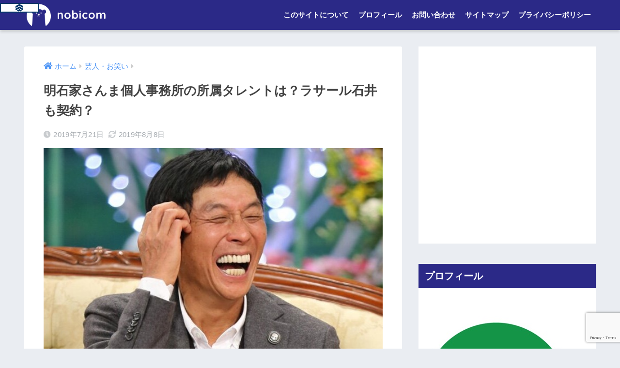

--- FILE ---
content_type: text/html; charset=UTF-8
request_url: https://nobiciro.com/geinin/5712/
body_size: 29056
content:
<!doctype html>
<html dir="ltr" lang="ja" prefix="og: https://ogp.me/ns#">
<head>
  <meta charset="utf-8">
  <meta http-equiv="X-UA-Compatible" content="IE=edge">
  <meta name="HandheldFriendly" content="True">
  <meta name="MobileOptimized" content="320">
  <meta name="viewport" content="width=device-width, initial-scale=1, viewport-fit=cover"/>
  <meta name="msapplication-TileColor" content="#2e4a96">
  <meta name="theme-color" content="#2e4a96">
  <link rel="pingback" href="https://nobiciro.com/xmlrpc.php">
  <title>明石家さんま個人事務所の所属タレントは？ラサール石井も契約？</title>
<style>
#wpadminbar #wp-admin-bar-wccp_free_top_button .ab-icon:before {
	content: "\f160";
	color: #02CA02;
	top: 3px;
}
#wpadminbar #wp-admin-bar-wccp_free_top_button .ab-icon {
	transform: rotate(45deg);
}
</style>

		<!-- All in One SEO 4.8.0 - aioseo.com -->
	<meta name="description" content="7月20日の宮迫博之さん、田村亮さんの謝罪記者会見。 吉本興業の内情の「告発」ともとれる内容で、大きな話題を呼" />
	<meta name="robots" content="max-image-preview:large" />
	<meta name="author" content="yumicappa"/>
	<link rel="canonical" href="https://nobiciro.com/geinin/5712/" />
	<meta name="generator" content="All in One SEO (AIOSEO) 4.8.0" />
		<meta property="og:locale" content="ja_JP" />
		<meta property="og:site_name" content="のびこむ" />
		<meta property="og:type" content="article" />
		<meta property="og:title" content="明石家さんま個人事務所の所属タレントは？ラサール石井も契約？" />
		<meta property="og:description" content="7月20日の宮迫博之さん、田村亮さんの謝罪記者会見。 吉本興業の内情の「告発」ともとれる内容で、大きな話題を呼" />
		<meta property="og:url" content="https://nobiciro.com/geinin/5712/" />
		<meta property="og:image" content="https://nobiciro.com/wp-content/uploads/2019/07/43350_main.jpg" />
		<meta property="og:image:secure_url" content="https://nobiciro.com/wp-content/uploads/2019/07/43350_main.jpg" />
		<meta property="og:image:width" content="624" />
		<meta property="og:image:height" content="412" />
		<meta property="article:published_time" content="2019-07-21T00:25:14+00:00" />
		<meta property="article:modified_time" content="2019-08-08T04:19:38+00:00" />
		<meta name="twitter:card" content="summary_large_image" />
		<meta name="twitter:site" content="@toromi612" />
		<meta name="twitter:title" content="明石家さんま個人事務所の所属タレントは？ラサール石井も契約？" />
		<meta name="twitter:description" content="7月20日の宮迫博之さん、田村亮さんの謝罪記者会見。 吉本興業の内情の「告発」ともとれる内容で、大きな話題を呼" />
		<meta name="twitter:image" content="https://nobiciro.com/wp-content/uploads/2019/07/43350_main.jpg" />
		<meta name="google" content="nositelinkssearchbox" />
		<script type="application/ld+json" class="aioseo-schema">
			{"@context":"https:\/\/schema.org","@graph":[{"@type":"Article","@id":"https:\/\/nobiciro.com\/geinin\/5712\/#article","name":"\u660e\u77f3\u5bb6\u3055\u3093\u307e\u500b\u4eba\u4e8b\u52d9\u6240\u306e\u6240\u5c5e\u30bf\u30ec\u30f3\u30c8\u306f\uff1f\u30e9\u30b5\u30fc\u30eb\u77f3\u4e95\u3082\u5951\u7d04\uff1f","headline":"\u660e\u77f3\u5bb6\u3055\u3093\u307e\u500b\u4eba\u4e8b\u52d9\u6240\u306e\u6240\u5c5e\u30bf\u30ec\u30f3\u30c8\u306f\uff1f\u30e9\u30b5\u30fc\u30eb\u77f3\u4e95\u3082\u5951\u7d04\uff1f","author":{"@id":"https:\/\/nobiciro.com\/author\/dog\/#author"},"publisher":{"@id":"https:\/\/nobiciro.com\/#organization"},"image":{"@type":"ImageObject","url":"https:\/\/nobiciro.com\/wp-content\/uploads\/2019\/07\/43350_main.jpg","width":624,"height":412},"datePublished":"2019-07-21T09:25:14+09:00","dateModified":"2019-08-08T13:19:38+09:00","inLanguage":"ja","commentCount":1,"mainEntityOfPage":{"@id":"https:\/\/nobiciro.com\/geinin\/5712\/#webpage"},"isPartOf":{"@id":"https:\/\/nobiciro.com\/geinin\/5712\/#webpage"},"articleSection":"\u82b8\u4eba\u30fb\u304a\u7b11\u3044"},{"@type":"BreadcrumbList","@id":"https:\/\/nobiciro.com\/geinin\/5712\/#breadcrumblist","itemListElement":[{"@type":"ListItem","@id":"https:\/\/nobiciro.com\/#listItem","position":1,"name":"\u5bb6","item":"https:\/\/nobiciro.com\/","nextItem":{"@type":"ListItem","@id":"https:\/\/nobiciro.com\/category\/geinin\/#listItem","name":"\u82b8\u4eba\u30fb\u304a\u7b11\u3044"}},{"@type":"ListItem","@id":"https:\/\/nobiciro.com\/category\/geinin\/#listItem","position":2,"name":"\u82b8\u4eba\u30fb\u304a\u7b11\u3044","previousItem":{"@type":"ListItem","@id":"https:\/\/nobiciro.com\/#listItem","name":"\u5bb6"}}]},{"@type":"Organization","@id":"https:\/\/nobiciro.com\/#organization","name":"nobicom","description":"\u6c17\u306b\u306a\u308b\u30cb\u30e5\u30fc\u30b9\u3084\u3001\u3075\u3068\u6c17\u306b\u306a\u3063\u305f\u3053\u3068\u3092\u3054\u7d39\u4ecb\u3057\u307e\u3059\u3002","url":"https:\/\/nobiciro.com\/"},{"@type":"Person","@id":"https:\/\/nobiciro.com\/author\/dog\/#author","url":"https:\/\/nobiciro.com\/author\/dog\/","name":"yumicappa","image":{"@type":"ImageObject","@id":"https:\/\/nobiciro.com\/geinin\/5712\/#authorImage","url":"https:\/\/secure.gravatar.com\/avatar\/3d7df23d9b23818f4ff7296fc5834a23?s=96&d=mm&r=g","width":96,"height":96,"caption":"yumicappa"}},{"@type":"WebPage","@id":"https:\/\/nobiciro.com\/geinin\/5712\/#webpage","url":"https:\/\/nobiciro.com\/geinin\/5712\/","name":"\u660e\u77f3\u5bb6\u3055\u3093\u307e\u500b\u4eba\u4e8b\u52d9\u6240\u306e\u6240\u5c5e\u30bf\u30ec\u30f3\u30c8\u306f\uff1f\u30e9\u30b5\u30fc\u30eb\u77f3\u4e95\u3082\u5951\u7d04\uff1f","description":"7\u670820\u65e5\u306e\u5bae\u8feb\u535a\u4e4b\u3055\u3093\u3001\u7530\u6751\u4eae\u3055\u3093\u306e\u8b1d\u7f6a\u8a18\u8005\u4f1a\u898b\u3002 \u5409\u672c\u8208\u696d\u306e\u5185\u60c5\u306e\u300c\u544a\u767a\u300d\u3068\u3082\u3068\u308c\u308b\u5185\u5bb9\u3067\u3001\u5927\u304d\u306a\u8a71\u984c\u3092\u547c","inLanguage":"ja","isPartOf":{"@id":"https:\/\/nobiciro.com\/#website"},"breadcrumb":{"@id":"https:\/\/nobiciro.com\/geinin\/5712\/#breadcrumblist"},"author":{"@id":"https:\/\/nobiciro.com\/author\/dog\/#author"},"creator":{"@id":"https:\/\/nobiciro.com\/author\/dog\/#author"},"image":{"@type":"ImageObject","url":"https:\/\/nobiciro.com\/wp-content\/uploads\/2019\/07\/43350_main.jpg","@id":"https:\/\/nobiciro.com\/geinin\/5712\/#mainImage","width":624,"height":412},"primaryImageOfPage":{"@id":"https:\/\/nobiciro.com\/geinin\/5712\/#mainImage"},"datePublished":"2019-07-21T09:25:14+09:00","dateModified":"2019-08-08T13:19:38+09:00"},{"@type":"WebSite","@id":"https:\/\/nobiciro.com\/#website","url":"https:\/\/nobiciro.com\/","name":"nobicom","description":"\u6c17\u306b\u306a\u308b\u30cb\u30e5\u30fc\u30b9\u3084\u3001\u3075\u3068\u6c17\u306b\u306a\u3063\u305f\u3053\u3068\u3092\u3054\u7d39\u4ecb\u3057\u307e\u3059\u3002","inLanguage":"ja","publisher":{"@id":"https:\/\/nobiciro.com\/#organization"}}]}
		</script>
		<!-- All in One SEO -->

<link rel='dns-prefetch' href='//www.google.com' />
<link rel='dns-prefetch' href='//fonts.googleapis.com' />
<link rel='dns-prefetch' href='//use.fontawesome.com' />
<link rel="alternate" type="application/rss+xml" title=" nobicom &raquo; フィード" href="https://nobiciro.com/feed/" />
<link rel="alternate" type="application/rss+xml" title=" nobicom &raquo; コメントフィード" href="https://nobiciro.com/comments/feed/" />
<script type="text/javascript">
/* <![CDATA[ */
window._wpemojiSettings = {"baseUrl":"https:\/\/s.w.org\/images\/core\/emoji\/15.0.3\/72x72\/","ext":".png","svgUrl":"https:\/\/s.w.org\/images\/core\/emoji\/15.0.3\/svg\/","svgExt":".svg","source":{"concatemoji":"https:\/\/nobiciro.com\/wp-includes\/js\/wp-emoji-release.min.js?ver=6.5.7"}};
/*! This file is auto-generated */
!function(i,n){var o,s,e;function c(e){try{var t={supportTests:e,timestamp:(new Date).valueOf()};sessionStorage.setItem(o,JSON.stringify(t))}catch(e){}}function p(e,t,n){e.clearRect(0,0,e.canvas.width,e.canvas.height),e.fillText(t,0,0);var t=new Uint32Array(e.getImageData(0,0,e.canvas.width,e.canvas.height).data),r=(e.clearRect(0,0,e.canvas.width,e.canvas.height),e.fillText(n,0,0),new Uint32Array(e.getImageData(0,0,e.canvas.width,e.canvas.height).data));return t.every(function(e,t){return e===r[t]})}function u(e,t,n){switch(t){case"flag":return n(e,"\ud83c\udff3\ufe0f\u200d\u26a7\ufe0f","\ud83c\udff3\ufe0f\u200b\u26a7\ufe0f")?!1:!n(e,"\ud83c\uddfa\ud83c\uddf3","\ud83c\uddfa\u200b\ud83c\uddf3")&&!n(e,"\ud83c\udff4\udb40\udc67\udb40\udc62\udb40\udc65\udb40\udc6e\udb40\udc67\udb40\udc7f","\ud83c\udff4\u200b\udb40\udc67\u200b\udb40\udc62\u200b\udb40\udc65\u200b\udb40\udc6e\u200b\udb40\udc67\u200b\udb40\udc7f");case"emoji":return!n(e,"\ud83d\udc26\u200d\u2b1b","\ud83d\udc26\u200b\u2b1b")}return!1}function f(e,t,n){var r="undefined"!=typeof WorkerGlobalScope&&self instanceof WorkerGlobalScope?new OffscreenCanvas(300,150):i.createElement("canvas"),a=r.getContext("2d",{willReadFrequently:!0}),o=(a.textBaseline="top",a.font="600 32px Arial",{});return e.forEach(function(e){o[e]=t(a,e,n)}),o}function t(e){var t=i.createElement("script");t.src=e,t.defer=!0,i.head.appendChild(t)}"undefined"!=typeof Promise&&(o="wpEmojiSettingsSupports",s=["flag","emoji"],n.supports={everything:!0,everythingExceptFlag:!0},e=new Promise(function(e){i.addEventListener("DOMContentLoaded",e,{once:!0})}),new Promise(function(t){var n=function(){try{var e=JSON.parse(sessionStorage.getItem(o));if("object"==typeof e&&"number"==typeof e.timestamp&&(new Date).valueOf()<e.timestamp+604800&&"object"==typeof e.supportTests)return e.supportTests}catch(e){}return null}();if(!n){if("undefined"!=typeof Worker&&"undefined"!=typeof OffscreenCanvas&&"undefined"!=typeof URL&&URL.createObjectURL&&"undefined"!=typeof Blob)try{var e="postMessage("+f.toString()+"("+[JSON.stringify(s),u.toString(),p.toString()].join(",")+"));",r=new Blob([e],{type:"text/javascript"}),a=new Worker(URL.createObjectURL(r),{name:"wpTestEmojiSupports"});return void(a.onmessage=function(e){c(n=e.data),a.terminate(),t(n)})}catch(e){}c(n=f(s,u,p))}t(n)}).then(function(e){for(var t in e)n.supports[t]=e[t],n.supports.everything=n.supports.everything&&n.supports[t],"flag"!==t&&(n.supports.everythingExceptFlag=n.supports.everythingExceptFlag&&n.supports[t]);n.supports.everythingExceptFlag=n.supports.everythingExceptFlag&&!n.supports.flag,n.DOMReady=!1,n.readyCallback=function(){n.DOMReady=!0}}).then(function(){return e}).then(function(){var e;n.supports.everything||(n.readyCallback(),(e=n.source||{}).concatemoji?t(e.concatemoji):e.wpemoji&&e.twemoji&&(t(e.twemoji),t(e.wpemoji)))}))}((window,document),window._wpemojiSettings);
/* ]]> */
</script>
<link rel='stylesheet' id='tinyjpfont-default-font-css' href='https://nobiciro.com/wp-content/plugins/japanese-font-for-tinymce/default-font-css.php?fn' type='text/css' media='all' />
<link rel='stylesheet' id='sng-stylesheet-css' href='https://nobiciro.com/wp-content/themes/sango-theme/style.css?ver2_19_6' type='text/css' media='all' />
<link rel='stylesheet' id='sng-option-css' href='https://nobiciro.com/wp-content/themes/sango-theme/entry-option.css?ver2_19_6' type='text/css' media='all' />
<link rel='stylesheet' id='sng-googlefonts-css' href='https://fonts.googleapis.com/css?family=Quicksand%3A500%2C700&#038;display=swap' type='text/css' media='all' />
<link rel='stylesheet' id='sng-fontawesome-css' href='https://use.fontawesome.com/releases/v5.11.2/css/all.css' type='text/css' media='all' />
<style id='wp-emoji-styles-inline-css' type='text/css'>

	img.wp-smiley, img.emoji {
		display: inline !important;
		border: none !important;
		box-shadow: none !important;
		height: 1em !important;
		width: 1em !important;
		margin: 0 0.07em !important;
		vertical-align: -0.1em !important;
		background: none !important;
		padding: 0 !important;
	}
</style>
<link rel='stylesheet' id='wp-block-library-css' href='https://nobiciro.com/wp-includes/css/dist/block-library/style.min.css?ver=6.5.7' type='text/css' media='all' />
<style id='rinkerg-gutenberg-rinker-style-inline-css' type='text/css'>
.wp-block-create-block-block{background-color:#21759b;color:#fff;padding:2px}

</style>
<link rel='stylesheet' id='quads-style-css-css' href='https://nobiciro.com/wp-content/plugins/quick-adsense-reloaded/includes/gutenberg/dist/blocks.style.build.css' type='text/css' media='all' />
<link rel='stylesheet' id='sango_theme_gutenberg-style-css' href='https://nobiciro.com/wp-content/plugins/sango-theme-gutenberg/dist/build/style-blocks.css?version=1.69.14' type='text/css' media='all' />
<style id='sango_theme_gutenberg-style-inline-css' type='text/css'>
.is-style-sango-list-main-color li:before { background-color: #2e4a96; }.is-style-sango-list-accent-color li:before { background-color: #ffb36b; }.sgb-label-main-c { background-color: #2e4a96; }.sgb-label-accent-c { background-color: #ffb36b; }
</style>
<style id='classic-theme-styles-inline-css' type='text/css'>
/*! This file is auto-generated */
.wp-block-button__link{color:#fff;background-color:#32373c;border-radius:9999px;box-shadow:none;text-decoration:none;padding:calc(.667em + 2px) calc(1.333em + 2px);font-size:1.125em}.wp-block-file__button{background:#32373c;color:#fff;text-decoration:none}
</style>
<style id='global-styles-inline-css' type='text/css'>
body{--wp--preset--color--black: #000000;--wp--preset--color--cyan-bluish-gray: #abb8c3;--wp--preset--color--white: #ffffff;--wp--preset--color--pale-pink: #f78da7;--wp--preset--color--vivid-red: #cf2e2e;--wp--preset--color--luminous-vivid-orange: #ff6900;--wp--preset--color--luminous-vivid-amber: #fcb900;--wp--preset--color--light-green-cyan: #7bdcb5;--wp--preset--color--vivid-green-cyan: #00d084;--wp--preset--color--pale-cyan-blue: #8ed1fc;--wp--preset--color--vivid-cyan-blue: #0693e3;--wp--preset--color--vivid-purple: #9b51e0;--wp--preset--color--sango-main: #2e4a96;--wp--preset--color--sango-pastel: #68bc3a;--wp--preset--color--sango-accent: #ffb36b;--wp--preset--color--sango-black: #333;--wp--preset--color--sango-gray: gray;--wp--preset--color--sango-silver: whitesmoke;--wp--preset--gradient--vivid-cyan-blue-to-vivid-purple: linear-gradient(135deg,rgba(6,147,227,1) 0%,rgb(155,81,224) 100%);--wp--preset--gradient--light-green-cyan-to-vivid-green-cyan: linear-gradient(135deg,rgb(122,220,180) 0%,rgb(0,208,130) 100%);--wp--preset--gradient--luminous-vivid-amber-to-luminous-vivid-orange: linear-gradient(135deg,rgba(252,185,0,1) 0%,rgba(255,105,0,1) 100%);--wp--preset--gradient--luminous-vivid-orange-to-vivid-red: linear-gradient(135deg,rgba(255,105,0,1) 0%,rgb(207,46,46) 100%);--wp--preset--gradient--very-light-gray-to-cyan-bluish-gray: linear-gradient(135deg,rgb(238,238,238) 0%,rgb(169,184,195) 100%);--wp--preset--gradient--cool-to-warm-spectrum: linear-gradient(135deg,rgb(74,234,220) 0%,rgb(151,120,209) 20%,rgb(207,42,186) 40%,rgb(238,44,130) 60%,rgb(251,105,98) 80%,rgb(254,248,76) 100%);--wp--preset--gradient--blush-light-purple: linear-gradient(135deg,rgb(255,206,236) 0%,rgb(152,150,240) 100%);--wp--preset--gradient--blush-bordeaux: linear-gradient(135deg,rgb(254,205,165) 0%,rgb(254,45,45) 50%,rgb(107,0,62) 100%);--wp--preset--gradient--luminous-dusk: linear-gradient(135deg,rgb(255,203,112) 0%,rgb(199,81,192) 50%,rgb(65,88,208) 100%);--wp--preset--gradient--pale-ocean: linear-gradient(135deg,rgb(255,245,203) 0%,rgb(182,227,212) 50%,rgb(51,167,181) 100%);--wp--preset--gradient--electric-grass: linear-gradient(135deg,rgb(202,248,128) 0%,rgb(113,206,126) 100%);--wp--preset--gradient--midnight: linear-gradient(135deg,rgb(2,3,129) 0%,rgb(40,116,252) 100%);--wp--preset--font-size--small: 13px;--wp--preset--font-size--medium: 20px;--wp--preset--font-size--large: 36px;--wp--preset--font-size--x-large: 42px;--wp--preset--spacing--20: 0.44rem;--wp--preset--spacing--30: 0.67rem;--wp--preset--spacing--40: 1rem;--wp--preset--spacing--50: 1.5rem;--wp--preset--spacing--60: 2.25rem;--wp--preset--spacing--70: 3.38rem;--wp--preset--spacing--80: 5.06rem;--wp--preset--shadow--natural: 6px 6px 9px rgba(0, 0, 0, 0.2);--wp--preset--shadow--deep: 12px 12px 50px rgba(0, 0, 0, 0.4);--wp--preset--shadow--sharp: 6px 6px 0px rgba(0, 0, 0, 0.2);--wp--preset--shadow--outlined: 6px 6px 0px -3px rgba(255, 255, 255, 1), 6px 6px rgba(0, 0, 0, 1);--wp--preset--shadow--crisp: 6px 6px 0px rgba(0, 0, 0, 1);}:where(.is-layout-flex){gap: 0.5em;}:where(.is-layout-grid){gap: 0.5em;}body .is-layout-flex{display: flex;}body .is-layout-flex{flex-wrap: wrap;align-items: center;}body .is-layout-flex > *{margin: 0;}body .is-layout-grid{display: grid;}body .is-layout-grid > *{margin: 0;}:where(.wp-block-columns.is-layout-flex){gap: 2em;}:where(.wp-block-columns.is-layout-grid){gap: 2em;}:where(.wp-block-post-template.is-layout-flex){gap: 1.25em;}:where(.wp-block-post-template.is-layout-grid){gap: 1.25em;}.has-black-color{color: var(--wp--preset--color--black) !important;}.has-cyan-bluish-gray-color{color: var(--wp--preset--color--cyan-bluish-gray) !important;}.has-white-color{color: var(--wp--preset--color--white) !important;}.has-pale-pink-color{color: var(--wp--preset--color--pale-pink) !important;}.has-vivid-red-color{color: var(--wp--preset--color--vivid-red) !important;}.has-luminous-vivid-orange-color{color: var(--wp--preset--color--luminous-vivid-orange) !important;}.has-luminous-vivid-amber-color{color: var(--wp--preset--color--luminous-vivid-amber) !important;}.has-light-green-cyan-color{color: var(--wp--preset--color--light-green-cyan) !important;}.has-vivid-green-cyan-color{color: var(--wp--preset--color--vivid-green-cyan) !important;}.has-pale-cyan-blue-color{color: var(--wp--preset--color--pale-cyan-blue) !important;}.has-vivid-cyan-blue-color{color: var(--wp--preset--color--vivid-cyan-blue) !important;}.has-vivid-purple-color{color: var(--wp--preset--color--vivid-purple) !important;}.has-black-background-color{background-color: var(--wp--preset--color--black) !important;}.has-cyan-bluish-gray-background-color{background-color: var(--wp--preset--color--cyan-bluish-gray) !important;}.has-white-background-color{background-color: var(--wp--preset--color--white) !important;}.has-pale-pink-background-color{background-color: var(--wp--preset--color--pale-pink) !important;}.has-vivid-red-background-color{background-color: var(--wp--preset--color--vivid-red) !important;}.has-luminous-vivid-orange-background-color{background-color: var(--wp--preset--color--luminous-vivid-orange) !important;}.has-luminous-vivid-amber-background-color{background-color: var(--wp--preset--color--luminous-vivid-amber) !important;}.has-light-green-cyan-background-color{background-color: var(--wp--preset--color--light-green-cyan) !important;}.has-vivid-green-cyan-background-color{background-color: var(--wp--preset--color--vivid-green-cyan) !important;}.has-pale-cyan-blue-background-color{background-color: var(--wp--preset--color--pale-cyan-blue) !important;}.has-vivid-cyan-blue-background-color{background-color: var(--wp--preset--color--vivid-cyan-blue) !important;}.has-vivid-purple-background-color{background-color: var(--wp--preset--color--vivid-purple) !important;}.has-black-border-color{border-color: var(--wp--preset--color--black) !important;}.has-cyan-bluish-gray-border-color{border-color: var(--wp--preset--color--cyan-bluish-gray) !important;}.has-white-border-color{border-color: var(--wp--preset--color--white) !important;}.has-pale-pink-border-color{border-color: var(--wp--preset--color--pale-pink) !important;}.has-vivid-red-border-color{border-color: var(--wp--preset--color--vivid-red) !important;}.has-luminous-vivid-orange-border-color{border-color: var(--wp--preset--color--luminous-vivid-orange) !important;}.has-luminous-vivid-amber-border-color{border-color: var(--wp--preset--color--luminous-vivid-amber) !important;}.has-light-green-cyan-border-color{border-color: var(--wp--preset--color--light-green-cyan) !important;}.has-vivid-green-cyan-border-color{border-color: var(--wp--preset--color--vivid-green-cyan) !important;}.has-pale-cyan-blue-border-color{border-color: var(--wp--preset--color--pale-cyan-blue) !important;}.has-vivid-cyan-blue-border-color{border-color: var(--wp--preset--color--vivid-cyan-blue) !important;}.has-vivid-purple-border-color{border-color: var(--wp--preset--color--vivid-purple) !important;}.has-vivid-cyan-blue-to-vivid-purple-gradient-background{background: var(--wp--preset--gradient--vivid-cyan-blue-to-vivid-purple) !important;}.has-light-green-cyan-to-vivid-green-cyan-gradient-background{background: var(--wp--preset--gradient--light-green-cyan-to-vivid-green-cyan) !important;}.has-luminous-vivid-amber-to-luminous-vivid-orange-gradient-background{background: var(--wp--preset--gradient--luminous-vivid-amber-to-luminous-vivid-orange) !important;}.has-luminous-vivid-orange-to-vivid-red-gradient-background{background: var(--wp--preset--gradient--luminous-vivid-orange-to-vivid-red) !important;}.has-very-light-gray-to-cyan-bluish-gray-gradient-background{background: var(--wp--preset--gradient--very-light-gray-to-cyan-bluish-gray) !important;}.has-cool-to-warm-spectrum-gradient-background{background: var(--wp--preset--gradient--cool-to-warm-spectrum) !important;}.has-blush-light-purple-gradient-background{background: var(--wp--preset--gradient--blush-light-purple) !important;}.has-blush-bordeaux-gradient-background{background: var(--wp--preset--gradient--blush-bordeaux) !important;}.has-luminous-dusk-gradient-background{background: var(--wp--preset--gradient--luminous-dusk) !important;}.has-pale-ocean-gradient-background{background: var(--wp--preset--gradient--pale-ocean) !important;}.has-electric-grass-gradient-background{background: var(--wp--preset--gradient--electric-grass) !important;}.has-midnight-gradient-background{background: var(--wp--preset--gradient--midnight) !important;}.has-small-font-size{font-size: var(--wp--preset--font-size--small) !important;}.has-medium-font-size{font-size: var(--wp--preset--font-size--medium) !important;}.has-large-font-size{font-size: var(--wp--preset--font-size--large) !important;}.has-x-large-font-size{font-size: var(--wp--preset--font-size--x-large) !important;}
.wp-block-navigation a:where(:not(.wp-element-button)){color: inherit;}
:where(.wp-block-post-template.is-layout-flex){gap: 1.25em;}:where(.wp-block-post-template.is-layout-grid){gap: 1.25em;}
:where(.wp-block-columns.is-layout-flex){gap: 2em;}:where(.wp-block-columns.is-layout-grid){gap: 2em;}
.wp-block-pullquote{font-size: 1.5em;line-height: 1.6;}
</style>
<link rel='stylesheet' id='contact-form-7-css' href='https://nobiciro.com/wp-content/plugins/contact-form-7/includes/css/styles.css' type='text/css' media='all' />
<link rel='stylesheet' id='tinyjpfont-styles-css' href='https://nobiciro.com/wp-content/plugins/japanese-font-for-tinymce/addfont.css' type='text/css' media='all' />
<link rel='stylesheet' id='wpccp-css' href='https://nobiciro.com/wp-content/plugins/wp-content-copy-protection/assets/css/style.min.css' type='text/css' media='all' />
<link rel='stylesheet' id='yyi_rinker_stylesheet-css' href='https://nobiciro.com/wp-content/plugins/yyi-rinker/css/style.css?v=1.10.2' type='text/css' media='all' />
<link rel='stylesheet' id='child-style-css' href='https://nobiciro.com/wp-content/themes/sango-theme-child/style.css' type='text/css' media='all' />
<style id='akismet-widget-style-inline-css' type='text/css'>

			.a-stats {
				--akismet-color-mid-green: #357b49;
				--akismet-color-white: #fff;
				--akismet-color-light-grey: #f6f7f7;

				max-width: 350px;
				width: auto;
			}

			.a-stats * {
				all: unset;
				box-sizing: border-box;
			}

			.a-stats strong {
				font-weight: 600;
			}

			.a-stats a.a-stats__link,
			.a-stats a.a-stats__link:visited,
			.a-stats a.a-stats__link:active {
				background: var(--akismet-color-mid-green);
				border: none;
				box-shadow: none;
				border-radius: 8px;
				color: var(--akismet-color-white);
				cursor: pointer;
				display: block;
				font-family: -apple-system, BlinkMacSystemFont, 'Segoe UI', 'Roboto', 'Oxygen-Sans', 'Ubuntu', 'Cantarell', 'Helvetica Neue', sans-serif;
				font-weight: 500;
				padding: 12px;
				text-align: center;
				text-decoration: none;
				transition: all 0.2s ease;
			}

			/* Extra specificity to deal with TwentyTwentyOne focus style */
			.widget .a-stats a.a-stats__link:focus {
				background: var(--akismet-color-mid-green);
				color: var(--akismet-color-white);
				text-decoration: none;
			}

			.a-stats a.a-stats__link:hover {
				filter: brightness(110%);
				box-shadow: 0 4px 12px rgba(0, 0, 0, 0.06), 0 0 2px rgba(0, 0, 0, 0.16);
			}

			.a-stats .count {
				color: var(--akismet-color-white);
				display: block;
				font-size: 1.5em;
				line-height: 1.4;
				padding: 0 13px;
				white-space: nowrap;
			}
		
</style>
<script type="text/javascript" src="https://nobiciro.com/wp-includes/js/jquery/jquery.min.js?ver=3.7.1" id="jquery-core-js"></script>
<script type="text/javascript" src="https://nobiciro.com/wp-includes/js/jquery/jquery-migrate.min.js?ver=3.4.1" id="jquery-migrate-js"></script>
<script type="text/javascript" src="https://nobiciro.com/wp-content/plugins/yyi-rinker/js/event-tracking.js?v=1.10.2" id="yyi_rinker_event_tracking_script-js"></script>
<link rel="https://api.w.org/" href="https://nobiciro.com/wp-json/" /><link rel="alternate" type="application/json" href="https://nobiciro.com/wp-json/wp/v2/posts/5712" /><link rel="EditURI" type="application/rsd+xml" title="RSD" href="https://nobiciro.com/xmlrpc.php?rsd" />
<link rel='shortlink' href='https://nobiciro.com/?p=5712' />
<link rel="alternate" type="application/json+oembed" href="https://nobiciro.com/wp-json/oembed/1.0/embed?url=https%3A%2F%2Fnobiciro.com%2Fgeinin%2F5712%2F" />
<link rel="alternate" type="text/xml+oembed" href="https://nobiciro.com/wp-json/oembed/1.0/embed?url=https%3A%2F%2Fnobiciro.com%2Fgeinin%2F5712%2F&#038;format=xml" />
<meta name="generator" content="Site Kit by Google 1.90.1" /><script id="wpcp_disable_selection" type="text/javascript">
var image_save_msg='You are not allowed to save images!';
	var no_menu_msg='Context Menu disabled!';
	var smessage = "Content is protected !!";

function disableEnterKey(e)
{
	var elemtype = e.target.tagName;
	
	elemtype = elemtype.toUpperCase();
	
	if (elemtype == "TEXT" || elemtype == "TEXTAREA" || elemtype == "INPUT" || elemtype == "PASSWORD" || elemtype == "SELECT" || elemtype == "OPTION" || elemtype == "EMBED")
	{
		elemtype = 'TEXT';
	}
	
	if (e.ctrlKey){
     var key;
     if(window.event)
          key = window.event.keyCode;     //IE
     else
          key = e.which;     //firefox (97)
    //if (key != 17) alert(key);
     if (elemtype!= 'TEXT' && (key == 97 || key == 65 || key == 67 || key == 99 || key == 88 || key == 120 || key == 26 || key == 85  || key == 86 || key == 83 || key == 43 || key == 73))
     {
		if(wccp_free_iscontenteditable(e)) return true;
		show_wpcp_message('You are not allowed to copy content or view source');
		return false;
     }else
     	return true;
     }
}


/*For contenteditable tags*/
function wccp_free_iscontenteditable(e)
{
	var e = e || window.event; // also there is no e.target property in IE. instead IE uses window.event.srcElement
  	
	var target = e.target || e.srcElement;

	var elemtype = e.target.nodeName;
	
	elemtype = elemtype.toUpperCase();
	
	var iscontenteditable = "false";
		
	if(typeof target.getAttribute!="undefined" ) iscontenteditable = target.getAttribute("contenteditable"); // Return true or false as string
	
	var iscontenteditable2 = false;
	
	if(typeof target.isContentEditable!="undefined" ) iscontenteditable2 = target.isContentEditable; // Return true or false as boolean

	if(target.parentElement.isContentEditable) iscontenteditable2 = true;
	
	if (iscontenteditable == "true" || iscontenteditable2 == true)
	{
		if(typeof target.style!="undefined" ) target.style.cursor = "text";
		
		return true;
	}
}

////////////////////////////////////
function disable_copy(e)
{	
	var e = e || window.event; // also there is no e.target property in IE. instead IE uses window.event.srcElement
	
	var elemtype = e.target.tagName;
	
	elemtype = elemtype.toUpperCase();
	
	if (elemtype == "TEXT" || elemtype == "TEXTAREA" || elemtype == "INPUT" || elemtype == "PASSWORD" || elemtype == "SELECT" || elemtype == "OPTION" || elemtype == "EMBED")
	{
		elemtype = 'TEXT';
	}
	
	if(wccp_free_iscontenteditable(e)) return true;
	
	var isSafari = /Safari/.test(navigator.userAgent) && /Apple Computer/.test(navigator.vendor);
	
	var checker_IMG = '';
	if (elemtype == "IMG" && checker_IMG == 'checked' && e.detail >= 2) {show_wpcp_message(alertMsg_IMG);return false;}
	if (elemtype != "TEXT")
	{
		if (smessage !== "" && e.detail == 2)
			show_wpcp_message(smessage);
		
		if (isSafari)
			return true;
		else
			return false;
	}	
}

//////////////////////////////////////////
function disable_copy_ie()
{
	var e = e || window.event;
	var elemtype = window.event.srcElement.nodeName;
	elemtype = elemtype.toUpperCase();
	if(wccp_free_iscontenteditable(e)) return true;
	if (elemtype == "IMG") {show_wpcp_message(alertMsg_IMG);return false;}
	if (elemtype != "TEXT" && elemtype != "TEXTAREA" && elemtype != "INPUT" && elemtype != "PASSWORD" && elemtype != "SELECT" && elemtype != "OPTION" && elemtype != "EMBED")
	{
		return false;
	}
}	
function reEnable()
{
	return true;
}
document.onkeydown = disableEnterKey;
document.onselectstart = disable_copy_ie;
if(navigator.userAgent.indexOf('MSIE')==-1)
{
	document.onmousedown = disable_copy;
	document.onclick = reEnable;
}
function disableSelection(target)
{
    //For IE This code will work
    if (typeof target.onselectstart!="undefined")
    target.onselectstart = disable_copy_ie;
    
    //For Firefox This code will work
    else if (typeof target.style.MozUserSelect!="undefined")
    {target.style.MozUserSelect="none";}
    
    //All other  (ie: Opera) This code will work
    else
    target.onmousedown=function(){return false}
    target.style.cursor = "default";
}
//Calling the JS function directly just after body load
window.onload = function(){disableSelection(document.body);};

//////////////////special for safari Start////////////////
var onlongtouch;
var timer;
var touchduration = 1000; //length of time we want the user to touch before we do something

var elemtype = "";
function touchstart(e) {
	var e = e || window.event;
  // also there is no e.target property in IE.
  // instead IE uses window.event.srcElement
  	var target = e.target || e.srcElement;
	
	elemtype = window.event.srcElement.nodeName;
	
	elemtype = elemtype.toUpperCase();
	
	if(!wccp_pro_is_passive()) e.preventDefault();
	if (!timer) {
		timer = setTimeout(onlongtouch, touchduration);
	}
}

function touchend() {
    //stops short touches from firing the event
    if (timer) {
        clearTimeout(timer);
        timer = null;
    }
	onlongtouch();
}

onlongtouch = function(e) { //this will clear the current selection if anything selected
	
	if (elemtype != "TEXT" && elemtype != "TEXTAREA" && elemtype != "INPUT" && elemtype != "PASSWORD" && elemtype != "SELECT" && elemtype != "EMBED" && elemtype != "OPTION")	
	{
		if (window.getSelection) {
			if (window.getSelection().empty) {  // Chrome
			window.getSelection().empty();
			} else if (window.getSelection().removeAllRanges) {  // Firefox
			window.getSelection().removeAllRanges();
			}
		} else if (document.selection) {  // IE?
			document.selection.empty();
		}
		return false;
	}
};

document.addEventListener("DOMContentLoaded", function(event) { 
    window.addEventListener("touchstart", touchstart, false);
    window.addEventListener("touchend", touchend, false);
});

function wccp_pro_is_passive() {

  var cold = false,
  hike = function() {};

  try {
	  const object1 = {};
  var aid = Object.defineProperty(object1, 'passive', {
  get() {cold = true}
  });
  window.addEventListener('test', hike, aid);
  window.removeEventListener('test', hike, aid);
  } catch (e) {}

  return cold;
}
/*special for safari End*/
</script>
<script id="wpcp_disable_Right_Click" type="text/javascript">
document.ondragstart = function() { return false;}
	function nocontext(e) {
	   return false;
	}
	document.oncontextmenu = nocontext;
</script>
<script type='text/javascript'>document.cookie = 'quads_browser_width='+screen.width;</script><style>
.yyi-rinker-images {
    display: flex;
    justify-content: center;
    align-items: center;
    position: relative;

}
div.yyi-rinker-image img.yyi-rinker-main-img.hidden {
    display: none;
}

.yyi-rinker-images-arrow {
    cursor: pointer;
    position: absolute;
    top: 50%;
    display: block;
    margin-top: -11px;
    opacity: 0.6;
    width: 22px;
}

.yyi-rinker-images-arrow-left{
    left: -10px;
}
.yyi-rinker-images-arrow-right{
    right: -10px;
}

.yyi-rinker-images-arrow-left.hidden {
    display: none;
}

.yyi-rinker-images-arrow-right.hidden {
    display: none;
}
div.yyi-rinker-contents.yyi-rinker-design-tate  div.yyi-rinker-box{
    flex-direction: column;
}

div.yyi-rinker-contents.yyi-rinker-design-slim div.yyi-rinker-box .yyi-rinker-links {
    flex-direction: column;
}

div.yyi-rinker-contents.yyi-rinker-design-slim div.yyi-rinker-info {
    width: 100%;
}

div.yyi-rinker-contents.yyi-rinker-design-slim .yyi-rinker-title {
    text-align: center;
}

div.yyi-rinker-contents.yyi-rinker-design-slim .yyi-rinker-links {
    text-align: center;
}
div.yyi-rinker-contents.yyi-rinker-design-slim .yyi-rinker-image {
    margin: auto;
}

div.yyi-rinker-contents.yyi-rinker-design-slim div.yyi-rinker-info ul.yyi-rinker-links li {
	align-self: stretch;
}
div.yyi-rinker-contents.yyi-rinker-design-slim div.yyi-rinker-box div.yyi-rinker-info {
	padding: 0;
}
div.yyi-rinker-contents.yyi-rinker-design-slim div.yyi-rinker-box {
	flex-direction: column;
	padding: 14px 5px 0;
}

.yyi-rinker-design-slim div.yyi-rinker-box div.yyi-rinker-info {
	text-align: center;
}

.yyi-rinker-design-slim div.price-box span.price {
	display: block;
}

div.yyi-rinker-contents.yyi-rinker-design-slim div.yyi-rinker-info div.yyi-rinker-title a{
	font-size:16px;
}

div.yyi-rinker-contents.yyi-rinker-design-slim ul.yyi-rinker-links li.amazonkindlelink:before,  div.yyi-rinker-contents.yyi-rinker-design-slim ul.yyi-rinker-links li.amazonlink:before,  div.yyi-rinker-contents.yyi-rinker-design-slim ul.yyi-rinker-links li.rakutenlink:before,  div.yyi-rinker-contents.yyi-rinker-design-slim ul.yyi-rinker-links li.yahoolink:before {
	font-size:12px;
}

div.yyi-rinker-contents.yyi-rinker-design-slim ul.yyi-rinker-links li a {
	font-size: 13px;
}
.entry-content ul.yyi-rinker-links li {
	padding: 0;
}

div.yyi-rinker-contents .yyi-rinker-attention.attention_desing_right_ribbon {
    width: 89px;
    height: 91px;
    position: absolute;
    top: -1px;
    right: -1px;
    left: auto;
    overflow: hidden;
}

div.yyi-rinker-contents .yyi-rinker-attention.attention_desing_right_ribbon span {
    display: inline-block;
    width: 146px;
    position: absolute;
    padding: 4px 0;
    left: -13px;
    top: 12px;
    text-align: center;
    font-size: 12px;
    line-height: 24px;
    -webkit-transform: rotate(45deg);
    transform: rotate(45deg);
    box-shadow: 0 1px 3px rgba(0, 0, 0, 0.2);
}

div.yyi-rinker-contents .yyi-rinker-attention.attention_desing_right_ribbon {
    background: none;
}
.yyi-rinker-attention.attention_desing_right_ribbon .yyi-rinker-attention-after,
.yyi-rinker-attention.attention_desing_right_ribbon .yyi-rinker-attention-before{
display:none;
}
div.yyi-rinker-use-right_ribbon div.yyi-rinker-title {
    margin-right: 2rem;
}

				</style><meta property="og:title" content="明石家さんま個人事務所の所属タレントは？ラサール石井も契約？" />
<meta property="og:description" content="7月20日の宮迫博之さん、田村亮さんの謝罪記者会見。 吉本興業の内情の「告発」ともとれる内容で、大きな話題を呼びました。 そして、松本人志さん、ビートたけしさんなど、お笑い界の重鎮たちにも動きや発言が見られます。 明石家 ... " />
<meta property="og:type" content="article" />
<meta property="og:url" content="https://nobiciro.com/geinin/5712/" />
<meta property="og:image" content="https://nobiciro.com/wp-content/uploads/2019/07/43350_main.jpg" />
<meta name="thumbnail" content="https://nobiciro.com/wp-content/uploads/2019/07/43350_main.jpg" />
<meta property="og:site_name" content=" nobicom" />
<meta name="twitter:card" content="summary_large_image" />
<script type="text/javascript">
var microadCompass = microadCompass || {};
microadCompass.queue = microadCompass.queue || [];
</script>
<script type="text/javascript" charset="UTF-8" src="//j.microad.net/js/compass.js" onload="new microadCompass.AdInitializer().initialize();" async></script>
<div id="26903d38c4c2d4ec17bc337a2d184fb5" >
	<script type="text/javascript">
		microadCompass.queue.push({
			"spot": "26903d38c4c2d4ec17bc337a2d184fb5"
		});
	</script>
</div>


<script type="text/javascript">
var microadCompass = microadCompass || {};
microadCompass.queue = microadCompass.queue || [];
</script>
<script type="text/javascript" charset="UTF-8" src="//j.microad.net/js/compass.js" onload="new microadCompass.AdInitializer().initialize();" async></script>
<!-- gtag.js -->
<script async src="https://www.googletagmanager.com/gtag/js?id=G-1PKMJB7XDG"></script>
<script>
  window.dataLayer = window.dataLayer || [];
  function gtag(){dataLayer.push(arguments);}
  gtag('js', new Date());
  gtag('config', 'G-1PKMJB7XDG');
</script>
<script async src="//pagead2.googlesyndication.com/pagead/js/adsbygoogle.js"></script>
<script>
     (adsbygoogle = window.adsbygoogle || []).push({
          google_ad_client: "ca-pub-9007478188416792",
          enable_page_level_ads: true
     });
</script>


<script type="text/javascript">
var adstir_vars = {
  ver: "4.0",
  type: "wipe",
  app_id: "MEDIA-c67979ee",
  ad_spot: 1,
  center: false
};
</script>
<script type="text/javascript" src="https://js.ad-stir.com/js/adstir.js"></script>


<script async src="https://securepubads.g.doubleclick.net/tag/js/gpt.js"></script>
    <script>
     window.googletag = window.googletag || {};
     window.googletag.cmd = window.googletag.cmd || [];
     googletag.cmd.push(function() {
         googletag.defineSlot('/34264398,22943791438/adstir_11291_88065_252284', [320, 100], 'div-gpt-ad-1687255277272-0').addService(googletag.pubads());
         googletag.defineSlot('/34264398,22943791438/adstir_11291_88065_252290', [300, 250], 'div-gpt-ad-1687255352708-0').addService(googletag.pubads());
         googletag.pubads().enableSingleRequest();
         googletag.enableServices();
     }); </script>
<link rel="icon" href="https://nobiciro.com/wp-content/uploads/2019/02/cropped-1-3-32x32.png" sizes="32x32" />
<link rel="icon" href="https://nobiciro.com/wp-content/uploads/2019/02/cropped-1-3-192x192.png" sizes="192x192" />
<link rel="apple-touch-icon" href="https://nobiciro.com/wp-content/uploads/2019/02/cropped-1-3-180x180.png" />
<meta name="msapplication-TileImage" content="https://nobiciro.com/wp-content/uploads/2019/02/cropped-1-3-270x270.png" />
		<style type="text/css" id="wp-custom-css">
			img.w {
border:1px solid #c7c7c7c7;
}

/*=================================================================================
	カエレバ・ヨメレバ・トマレバ
=================================================================================*/

.cstmreba {
	width:98%;
	height:auto;
	margin:36px auto;
	font-family:'Lucida Grande','Hiragino Kaku Gothic ProN',Helvetica, Meiryo, sans-serif;
	line-height: 1.5;
	word-wrap: break-word;
	box-sizing: border-box;
	display: block;
}
/* WordPressで自動挿入されるPタグの余白を対処 */
.cstmreba p {
	margin: 0;
	padding: 0;
}
.cstmreba a {
	transition: 0.8s ;
	color:#285EFF; /* テキストリンクカラー */
}
.cstmreba a:hover {
	color:#FFCA28; /* テキストリンクカラー(マウスオーバー時) */
}
.cstmreba .booklink-box,
.cstmreba .kaerebalink-box,
.cstmreba .tomarebalink-box {
	width: 100%;
	background-color: #fafafa; /* 全体の背景カラー */
	overflow: hidden;
	border-radius: 0px;
	box-sizing: border-box;
	padding: 12px 8px;
	box-shadow: 0px 2px 5px 0 rgba(0,0,0,.26);
}
/* サムネイル画像ボックス */
.cstmreba .booklink-image,
.cstmreba .kaerebalink-image,
.cstmreba .tomarebalink-image {
	width:150px;
	float:left;
	margin:0 14px 0 0;
	text-align: center;
	background: #fff;
}
.cstmreba .booklink-image a,
.cstmreba .kaerebalink-image a,
.cstmreba .tomarebalink-image a {
	width:100%;
	display:block;
}
.cstmreba .booklink-image a img,
.cstmreba .kaerebalink-image a img,
.cstmreba .tomarebalink-image a img {
	margin:0 ;
	padding: 0;
	text-align:center;
	background: #fff;
}
.cstmreba .booklink-info,.cstmreba .kaerebalink-info,.cstmreba .tomarebalink-info {
	overflow:hidden;
	line-height:170%;
	color: #333;
}
/* infoボックス内リンク下線非表示 */
.cstmreba .booklink-info a,
.cstmreba .kaerebalink-info a,
.cstmreba .tomarebalink-info a {
	text-decoration: none;
}
/* 作品・商品・ホテル名 リンク */
.cstmreba .booklink-name>a,
.cstmreba .kaerebalink-name>a,
.cstmreba .tomarebalink-name>a {
	border-bottom: 1px solid ;
	font-size:16px;
}
/* powered by */
.cstmreba .booklink-powered-date,
.cstmreba .kaerebalink-powered-date,
.cstmreba .tomarebalink-powered-date {
	font-size:10px;
	line-height:150%;
}
.cstmreba .booklink-powered-date a,
.cstmreba .kaerebalink-powered-date a,
.cstmreba .tomarebalink-powered-date a {
	color:#333;
	border-bottom: none ;
}
.cstmreba .booklink-powered-date a:hover,
.cstmreba .kaerebalink-powered-date a:hover,
.cstmreba .tomarebalink-powered-date a:hover {
	color:#333;
	border-bottom: 1px solid #333 ;
}
/* 著者・住所 */
.cstmreba .booklink-detail,.cstmreba .kaerebalink-detail,.cstmreba .tomarebalink-address {
	font-size:12px;
}
.cstmreba .kaerebalink-link1 div img,.cstmreba .booklink-link2 div img,.cstmreba .tomarebalink-link1 div img {
	display:none !important;
}
.cstmreba .kaerebalink-link1, .cstmreba .booklink-link2,.cstmreba .tomarebalink-link1 {
	display: inline-block;
	width: 100%;
	margin-top: 5px;
}
.cstmreba .booklink-link2>div,
.cstmreba .kaerebalink-link1>div,
.cstmreba .tomarebalink-link1>div {
	float:left;
	width:24%;
	min-width:128px;
	margin:0.5%;
}
/***** ボタンデザインここから ******/
.cstmreba .booklink-link2 a,
.cstmreba .kaerebalink-link1 a,
.cstmreba .tomarebalink-link1 a {
	width: 100%;
	display: inline-block;
	text-align: center;
	box-sizing: border-box;
	margin: 1px 0;
	padding:3% 0.5%;
	border-radius: 8px;
	font-size: 13px;
	font-weight: bold;
	line-height: 180%;
	color: #fff;
	box-shadow: 0px 2px 4px 0 rgba(0,0,0,.26);
}
/* トマレバ */
.cstmreba .tomarebalink-link1 .shoplinkrakuten a {background: #76ae25; border: 2px solid #76ae25; }/* 楽天トラベル */
.cstmreba .tomarebalink-link1 .shoplinkjalan a { background: #ff7a15; border: 2px solid #ff7a15;}/* じゃらん */
.cstmreba .tomarebalink-link1 .shoplinkjtb a { background: #c81528; border: 2px solid #c81528;}/* JTB */
.cstmreba .tomarebalink-link1 .shoplinkknt a { background: #0b499d; border: 2px solid #0b499d;}/* KNT */
.cstmreba .tomarebalink-link1 .shoplinkikyu a { background: #bf9500; border: 2px solid #bf9500;}/* 一休 */
.cstmreba .tomarebalink-link1 .shoplinkrurubu a { background: #000066; border: 2px solid #000066;}/* るるぶ */
.cstmreba .tomarebalink-link1 .shoplinkyahoo a { background: #ff0033; border: 2px solid #ff0033;}/* Yahoo!トラベル */
.cstmreba .tomarebalink-link1 .shoplinkhis a { background: #004bb0; border: 2px solid #004bb0;}/*** HIS ***/
/* カエレバ */
.cstmreba .kaerebalink-link1 .shoplinkyahoo a {background:#ff0033; border:2px solid #ff0033; letter-spacing:normal;} /* Yahoo!ショッピング */
.cstmreba .kaerebalink-link1 .shoplinkbellemaison a { background:#84be24 ; border: 2px solid #84be24;}	/* ベルメゾン */
.cstmreba .kaerebalink-link1 .shoplinkcecile a { background:#8d124b; border: 2px solid #8d124b;} /* セシール */
.cstmreba .kaerebalink-link1 .shoplinkwowma a { background:#ea5404; border: 2px solid #ea5404;} /* Wowma */
.cstmreba .kaerebalink-link1 .shoplinkkakakucom a {background:#314995; border: 2px solid #314995;} /* 価格コム */
/* ヨメレバ */
.cstmreba .booklink-link2 .shoplinkkindle a { background:#007dcd; border: 2px solid #007dcd;} /* Kindle */
.cstmreba .booklink-link2 .shoplinkrakukobo a { background:#bf0000; border: 2px solid #bf0000;} /* 楽天kobo */
.cstmreba .booklink-link2  .shoplinkbk1 a { background:#0085cd; border: 2px solid #0085cd;} /* honto */
.cstmreba .booklink-link2 .shoplinkehon a { background:#2a2c6d; border: 2px solid #2a2c6d;} /* ehon */
.cstmreba .booklink-link2 .shoplinkkino a { background:#003e92; border: 2px solid #003e92;} /* 紀伊國屋書店 */
.cstmreba .booklink-link2 .shoplinkebj a { background:#f8485e; border: 2px solid #f8485e;} /* ebookjapan */
.cstmreba .booklink-link2 .shoplinktoshokan a { background:#333333; border: 2px solid #333333;} /* 図書館 */
/* カエレバ・ヨメレバ共通 */
.cstmreba .kaerebalink-link1 .shoplinkamazon a,
.cstmreba .booklink-link2 .shoplinkamazon a {
	background:#FF9901;
	border: 2px solid #ff9901;
} /* Amazon */
.cstmreba .kaerebalink-link1 .shoplinkrakuten a,
.cstmreba .booklink-link2 .shoplinkrakuten a {
	background: #bf0000;
	border: 2px solid #bf0000;
} /* 楽天 */
.cstmreba .kaerebalink-link1 .shoplinkseven a,
.cstmreba .booklink-link2 .shoplinkseven a {
	background:#225496;
	border: 2px solid #225496;
} /* 7net */
/****** ボタンカラー ここまで *****/

/***** ボタンデザイン　マウスオーバー時ここから *****/
.cstmreba .booklink-link2 a:hover,
.cstmreba .kaerebalink-link1 a:hover,
.cstmreba .tomarebalink-link1 a:hover {
	background: #fff;
}
/* トマレバ */
.cstmreba .tomarebalink-link1 .shoplinkrakuten a:hover { color: #76ae25; }/* 楽天トラベル */
.cstmreba .tomarebalink-link1 .shoplinkjalan a:hover { color: #ff7a15; }/* じゃらん */
.cstmreba .tomarebalink-link1 .shoplinkjtb a:hover { color: #c81528; }/* JTB */
.cstmreba .tomarebalink-link1 .shoplinkknt a:hover { color: #0b499d; }/* KNT */
.cstmreba .tomarebalink-link1 .shoplinkikyu a:hover { color: #bf9500; }/* 一休 */
.cstmreba .tomarebalink-link1 .shoplinkrurubu a:hover { color: #000066; }/* るるぶ */
.cstmreba .tomarebalink-link1 .shoplinkyahoo a:hover { color: #ff0033; }/* Yahoo!トラベル */
.cstmreba .tomarebalink-link1 .shoplinkhis a:hover { color: #004bb0; }/*** HIS ***/
/* カエレバ */
.cstmreba .kaerebalink-link1 .shoplinkyahoo a:hover {color:#ff0033;} /* Yahoo!ショッピング */
.cstmreba .kaerebalink-link1 .shoplinkbellemaison a:hover { color:#84be24 ; }	/* ベルメゾン */
.cstmreba .kaerebalink-link1 .shoplinkcecile a:hover { color:#8d124b; } /* セシール */
.cstmreba .kaerebalink-link1 .shoplinkwowma a:hover { color:#ea5404; } /* Wowma */
.cstmreba .kaerebalink-link1 .shoplinkkakakucom a:hover {color:#314995;} /* 価格コム */
/* ヨメレバ */
.cstmreba .booklink-link2 .shoplinkkindle a:hover { color:#007dcd;} /* Kindle */
.cstmreba .booklink-link2 .shoplinkrakukobo a:hover { color:#bf0000; } /* 楽天kobo */
.cstmreba .booklink-link2 .shoplinkbk1 a:hover { color:#0085cd; } /* honto */
.cstmreba .booklink-link2 .shoplinkehon a:hover { color:#2a2c6d; } /* ehon */
.cstmreba .booklink-link2 .shoplinkkino a:hover { color:#003e92; } /* 紀伊國屋書店 */
.cstmreba .booklink-link2 .shoplinkebj a:hover { color:#f8485e; } /* ebookjapan */
.cstmreba .booklink-link2 .shoplinktoshokan a:hover { color:#333333; } /* 図書館 */
/* カエレバ・ヨメレバ共通 */
.cstmreba .kaerebalink-link1 .shoplinkamazon a:hover,
.cstmreba .booklink-link2 .shoplinkamazon a:hover {
	color:#FF9901; } /* Amazon */
.cstmreba .kaerebalink-link1 .shoplinkrakuten a:hover,
.cstmreba .booklink-link2 .shoplinkrakuten a:hover {
	color: #bf0000; } /* 楽天 */
.cstmreba .kaerebalink-link1 .shoplinkseven a:hover,
.cstmreba .booklink-link2 .shoplinkseven a:hover {
	color:#225496;} /* 7net */
/***** ボタンデザイン　マウスオーバー時ここまで *****/
.cstmreba .booklink-footer {
	clear:both;
}

/*****  解像度768px以下のスタイル *****/
@media screen and (max-width:768px){
	.cstmreba .booklink-image,
	.cstmreba .kaerebalink-image,
	.cstmreba .tomarebalink-image {
		width:100%;
		float:none;
	}
	.cstmreba .booklink-link2>div,
	.cstmreba .kaerebalink-link1>div,
	.cstmreba .tomarebalink-link1>div {
		width: 32.33%;
		margin: 0.5%;
	}
	.cstmreba .booklink-info,
	.cstmreba .kaerebalink-info,
	.cstmreba .tomarebalink-info {
	  text-align:center;
	  padding-bottom: 1px;
	}
}

/*****  解像度480px以下のスタイル *****/
@media screen and (max-width:480px){
	.cstmreba .booklink-link2>div,
	.cstmreba .kaerebalink-link1>div,
	.cstmreba .tomarebalink-link1>div {
		width: 49%;
		margin: 0.5%;
	}
}

.shoplinkamazon a, .shoplinkkindle a, .shoplinkrakuten a, .shoplinkyahoo a {
  transition: all ease-in-out .3s;
  display: block;
  text-decoration: none;
  text-align: center;
  padding: 13px;
}

.shoplinkamazon a:hover, .shoplinkkindle a:hover, .shoplinkrakuten a:hover, .shoplinkyahoo a:hover {
  box-shadow: 0 10px 20px -5px rgba(0, 0, 0, 0.2);
  -moz-transform: translateY(-2px);
  -webkit-transform: translateY(-2px);
  transform: translateY(-2px);
}

.shoplinkamazon a {
  background: #FF9901;
  border-radius: 7px;
  color: #fff;
}

.shoplinkkindle a {
  background: #007dcd;
  border-radius: 7px;
  color: #fff;
}

.shoplinkrakuten a {
  background: #c20004;
  border-radius: 7px;
  color: #fff;
}

.shoplinkyahoo a {
  background: #7b0099;
  border-radius: 7px;
  color: #fff;
}

.booklink-image {
  zoom: 1.2;
}

.kaerebalink-box, .booklink-box {
  border: 1px #9C9996 solid;
  box-shadow: 2px 2px 4px gray;
  margin: 20px 0;
  display: flex;
  align-items: center;
  padding: 20px;
  box-sizing: border-box;
  justify-content: space-around;
}

.booklink-footer {
  display: none;
}

.kaerebalink-info, .booklink-info {
  width: 43%;
  font-size: 16px;
}

@media screen and (max-width: 640px) {
  .kaerebalink-box, .booklink-box {
    display: block;
  }
  .kaerebalink-info, .booklink-info {
    width: 100%;
  }
  .kaerebalink-image, .booklink-image {
    margin: 0 0 20px 0!important;
    text-align: center;
    float: none!important;
  }
  .kaerebalink-name, .booklink-name {
    text-align: center;
  }
}
/* コピペ防止 */
.entry-content {
user-select:none;
-moz-user-select:none;
-webkit-user-select:none;
-khtml-user-select:none;
}		</style>
		<style> a{color:#4f96f6}.main-c, .has-sango-main-color{color:#2e4a96}.main-bc, .has-sango-main-background-color{background-color:#2e4a96}.main-bdr, #inner-content .main-bdr{border-color:#2e4a96}.pastel-c, .has-sango-pastel-color{color:#68bc3a}.pastel-bc, .has-sango-pastel-background-color, #inner-content .pastel-bc{background-color:#68bc3a}.accent-c, .has-sango-accent-color{color:#ffb36b}.accent-bc, .has-sango-accent-background-color{background-color:#ffb36b}.header, #footer-menu, .drawer__title{background-color:#2b2987}#logo a{color:#FFF}.desktop-nav li a , .mobile-nav li a, #footer-menu a, #drawer__open, .header-search__open, .copyright, .drawer__title{color:#FFF}.drawer__title .close span, .drawer__title .close span:before{background:#FFF}.desktop-nav li:after{background:#FFF}.mobile-nav .current-menu-item{border-bottom-color:#FFF}.widgettitle, .sidebar .wp-block-group h2, .drawer .wp-block-group h2{color:#ffffff;background-color:#2b2987}.footer, .footer-block{background-color:#e0e4eb}.footer-block, .footer, .footer a, .footer .widget ul li a{color:#3c3c3c}#toc_container .toc_title, .entry-content .ez-toc-title-container, #footer_menu .raised, .pagination a, .pagination span, #reply-title:before, .entry-content blockquote:before, .main-c-before li:before, .main-c-b:before{color:#2e4a96}.searchform__submit, .footer-block .wp-block-search .wp-block-search__button, .sidebar .wp-block-search .wp-block-search__button, .footer .wp-block-search .wp-block-search__button, .drawer .wp-block-search .wp-block-search__button, #toc_container .toc_title:before, .ez-toc-title-container:before, .cat-name, .pre_tag > span, .pagination .current, .post-page-numbers.current, #submit, .withtag_list > span, .main-bc-before li:before{background-color:#2e4a96}#toc_container, #ez-toc-container, .entry-content h3, .li-mainbdr ul, .li-mainbdr ol{border-color:#2e4a96}.search-title i, .acc-bc-before li:before{background:#ffb36b}.li-accentbdr ul, .li-accentbdr ol{border-color:#ffb36b}.pagination a:hover, .li-pastelbc ul, .li-pastelbc ol{background:#68bc3a}body{font-size:100%}@media only screen and (min-width:481px){body{font-size:107%}}@media only screen and (min-width:1030px){body{font-size:107%}}.totop{background:#5ba9f7}.header-info a{color:#FFF;background:linear-gradient(95deg, #738bff, #85e3ec)}.fixed-menu ul{background:#FFF}.fixed-menu a{color:#a2a7ab}.fixed-menu .current-menu-item a, .fixed-menu ul li a.active{color:#6bb6ff}.post-tab{background:#FFF}.post-tab > div{color:#a7a7a7}.post-tab > div.tab-active{background:linear-gradient(45deg, #bdb9ff, #67b8ff)}body{font-family:"Helvetica", "Arial", "Hiragino Kaku Gothic ProN", "Hiragino Sans", YuGothic, "Yu Gothic", "メイリオ", Meiryo, sans-serif;}.dfont{font-family:"Quicksand","Helvetica", "Arial", "Hiragino Kaku Gothic ProN", "Hiragino Sans", YuGothic, "Yu Gothic", "メイリオ", Meiryo, sans-serif;}</style>
<div align="center">
	<noscript>
		<div style="position:fixed; top:0px; left:0px; z-index:3000; height:100%; width:100%; background-color:#FFFFFF">
			<br/><br/>
			<div style="font-family: Tahoma; font-size: 14px; background-color:#FFFFCC; border: 1pt solid Black; padding: 10pt;">
				Sorry, you have Javascript Disabled! To see this page as it is meant to appear, please enable your Javascript!
			</div>
		</div>
	</noscript>
</div>
</head>
<body class="post-template-default single single-post postid-5712 single-format-standard unselectable fa5">
    <div id="container">
    <header class="header">
            <div id="inner-header" class="wrap cf">
    <div id="logo" class="header-logo h1 dfont">
    <a href="https://nobiciro.com" class="header-logo__link">
              <img src="https://nobiciro.com/wp-content/uploads/2019/02/ロゴ画像2.png" alt=" nobicom" width="512" height="512" class="header-logo__img">
             nobicom    </a>
  </div>
  <div class="header-search">
      <label class="header-search__open" for="header-search-input"><i class="fas fa-search" aria-hidden="true"></i></label>
    <input type="checkbox" class="header-search__input" id="header-search-input" onclick="document.querySelector('.header-search__modal .searchform__input').focus()">
  <label class="header-search__close" for="header-search-input"></label>
  <div class="header-search__modal">
    <form role="search" method="get" class="searchform" action="https://nobiciro.com/">
  <div>
    <input type="search" class="searchform__input" name="s" value="" placeholder="検索" />
    <button type="submit" class="searchform__submit" aria-label="検索"><i class="fas fa-search" aria-hidden="true"></i></button>
  </div>
</form>  </div>
</div>  <nav class="desktop-nav clearfix"><ul id="menu-%e3%83%a1%e3%82%a4%e3%83%b3%e3%83%a1%e3%83%8b%e3%83%a5%e3%83%bc" class="menu"><li id="menu-item-265" class="menu-item menu-item-type-post_type menu-item-object-page menu-item-265"><a href="https://nobiciro.com/%e3%81%93%e3%81%ae%e3%82%b5%e3%82%a4%e3%83%88%e3%81%ab%e3%81%a4%e3%81%84%e3%81%a6/">このサイトについて</a></li>
<li id="menu-item-193" class="menu-item menu-item-type-post_type menu-item-object-page menu-item-193"><a href="https://nobiciro.com/%e3%83%97%e3%83%ad%e3%83%95%e3%82%a3%e3%83%bc%e3%83%ab-2/">プロフィール</a></li>
<li id="menu-item-236" class="menu-item menu-item-type-post_type menu-item-object-page menu-item-236"><a href="https://nobiciro.com/%e3%81%8a%e5%95%8f%e3%81%84%e5%90%88%e3%82%8f%e3%81%9b/">お問い合わせ</a></li>
<li id="menu-item-304" class="menu-item menu-item-type-post_type menu-item-object-page menu-item-304"><a href="https://nobiciro.com/pssitemaps/">サイトマップ</a></li>
<li id="menu-item-31478" class="menu-item menu-item-type-post_type menu-item-object-page menu-item-31478"><a href="https://nobiciro.com/privacy-policy-2/">プライバシーポリシー</a></li>
</ul></nav></div>
    </header>
      <div id="content">
    <div id="inner-content" class="wrap cf">
      <main id="main" class="m-all t-2of3 d-5of7 cf">
                  <article id="entry" class="cf post-5712 post type-post status-publish format-standard has-post-thumbnail category-geinin">
            <header class="article-header entry-header">
  <nav id="breadcrumb" class="breadcrumb"><ul itemscope itemtype="http://schema.org/BreadcrumbList"><li itemprop="itemListElement" itemscope itemtype="http://schema.org/ListItem"><a href="https://nobiciro.com" itemprop="item"><span itemprop="name">ホーム</span></a><meta itemprop="position" content="1" /></li><li itemprop="itemListElement" itemscope itemtype="http://schema.org/ListItem"><a href="https://nobiciro.com/category/geinin/" itemprop="item"><span itemprop="name">芸人・お笑い</span></a><meta itemprop="position" content="2" /></li></ul></nav>  <h1 class="entry-title single-title">明石家さんま個人事務所の所属タレントは？ラサール石井も契約？</h1>
  <div class="entry-meta vcard">
    <time class="pubdate entry-time" itemprop="datePublished" datetime="2019-07-21">2019年7月21日</time><time class="updated entry-time" itemprop="dateModified" datetime="2019-08-08">2019年8月8日</time>  </div>
      <p class="post-thumbnail"><img width="624" height="412" src="https://nobiciro.com/wp-content/uploads/2019/07/43350_main.jpg" class="attachment-thumb-940 size-thumb-940 wp-post-image" alt="" decoding="async" fetchpriority="high" srcset="https://nobiciro.com/wp-content/uploads/2019/07/43350_main.jpg 624w, https://nobiciro.com/wp-content/uploads/2019/07/43350_main-300x198.jpg 300w" sizes="(max-width: 624px) 100vw, 624px" /></p>
        <input type="checkbox" id="fab">
    <label class="fab-btn extended-fab main-c" for="fab"><i class="fas fa-share-alt" aria-hidden="true"></i></label>
    <label class="fab__close-cover" for="fab"></label>
        <div id="fab__contents">
      <div class="fab__contents-main dfont">
        <label class="close" for="fab"><span></span></label>
        <p class="fab__contents_title">SHARE</p>
                  <div class="fab__contents_img" style="background-image: url(https://nobiciro.com/wp-content/uploads/2019/07/43350_main-520x300.jpg);">
          </div>
                  <div class="sns-btn sns-dif">
          <ul>
        <!-- twitter -->
        <li class="tw sns-btn__item">
          <a href="https://twitter.com/share?url=https%3A%2F%2Fnobiciro.com%2Fgeinin%2F5712%2F&text=%E6%98%8E%E7%9F%B3%E5%AE%B6%E3%81%95%E3%82%93%E3%81%BE%E5%80%8B%E4%BA%BA%E4%BA%8B%E5%8B%99%E6%89%80%E3%81%AE%E6%89%80%E5%B1%9E%E3%82%BF%E3%83%AC%E3%83%B3%E3%83%88%E3%81%AF%EF%BC%9F%E3%83%A9%E3%82%B5%E3%83%BC%E3%83%AB%E7%9F%B3%E4%BA%95%E3%82%82%E5%A5%91%E7%B4%84%EF%BC%9F%EF%BD%9C+nobicom" target="_blank" rel="nofollow noopener noreferrer" aria-label="Twitterでシェアする">
            <i class="fab fa-twitter" aria-hidden="true"></i>            <span class="share_txt">ツイート</span>
          </a>
                  </li>
        <!-- facebook -->
        <li class="fb sns-btn__item">
          <a href="https://www.facebook.com/share.php?u=https%3A%2F%2Fnobiciro.com%2Fgeinin%2F5712%2F" target="_blank" rel="nofollow noopener noreferrer" aria-label="Facebookでシェアする">
            <i class="fab fa-facebook" aria-hidden="true"></i>            <span class="share_txt">シェア</span>
          </a>
                  </li>
        <!-- はてなブックマーク -->
        <li class="hatebu sns-btn__item">
          <a href="http://b.hatena.ne.jp/add?mode=confirm&url=https%3A%2F%2Fnobiciro.com%2Fgeinin%2F5712%2F&title=%E6%98%8E%E7%9F%B3%E5%AE%B6%E3%81%95%E3%82%93%E3%81%BE%E5%80%8B%E4%BA%BA%E4%BA%8B%E5%8B%99%E6%89%80%E3%81%AE%E6%89%80%E5%B1%9E%E3%82%BF%E3%83%AC%E3%83%B3%E3%83%88%E3%81%AF%EF%BC%9F%E3%83%A9%E3%82%B5%E3%83%BC%E3%83%AB%E7%9F%B3%E4%BA%95%E3%82%82%E5%A5%91%E7%B4%84%EF%BC%9F%EF%BD%9C+nobicom" target="_blank" rel="nofollow noopener noreferrer" aria-label="はてブでブックマークする">
            <i class="fa fa-hatebu" aria-hidden="true"></i>
            <span class="share_txt">はてブ</span>
          </a>
                  </li>
        <!-- LINE -->
        <li class="line sns-btn__item">
          <a href="https://social-plugins.line.me/lineit/share?url=https%3A%2F%2Fnobiciro.com%2Fgeinin%2F5712%2F&text=%E6%98%8E%E7%9F%B3%E5%AE%B6%E3%81%95%E3%82%93%E3%81%BE%E5%80%8B%E4%BA%BA%E4%BA%8B%E5%8B%99%E6%89%80%E3%81%AE%E6%89%80%E5%B1%9E%E3%82%BF%E3%83%AC%E3%83%B3%E3%83%88%E3%81%AF%EF%BC%9F%E3%83%A9%E3%82%B5%E3%83%BC%E3%83%AB%E7%9F%B3%E4%BA%95%E3%82%82%E5%A5%91%E7%B4%84%EF%BC%9F%EF%BD%9C+nobicom" target="_blank" rel="nofollow noopener noreferrer" aria-label="LINEでシェアする">
                          <i class="fab fa-line" aria-hidden="true"></i>
                        <span class="share_txt share_txt_line dfont">LINE</span>
          </a>
        </li>
        <!-- Pocket -->
        <li class="pkt sns-btn__item">
          <a href="http://getpocket.com/edit?url=https%3A%2F%2Fnobiciro.com%2Fgeinin%2F5712%2F&title=%E6%98%8E%E7%9F%B3%E5%AE%B6%E3%81%95%E3%82%93%E3%81%BE%E5%80%8B%E4%BA%BA%E4%BA%8B%E5%8B%99%E6%89%80%E3%81%AE%E6%89%80%E5%B1%9E%E3%82%BF%E3%83%AC%E3%83%B3%E3%83%88%E3%81%AF%EF%BC%9F%E3%83%A9%E3%82%B5%E3%83%BC%E3%83%AB%E7%9F%B3%E4%BA%95%E3%82%82%E5%A5%91%E7%B4%84%EF%BC%9F%EF%BD%9C+nobicom" target="_blank" rel="nofollow noopener noreferrer" aria-label="Pocketに保存する">
            <i class="fab fa-get-pocket" aria-hidden="true"></i>            <span class="share_txt">Pocket</span>
          </a>
                  </li>
      </ul>
  </div>
        </div>
    </div>
    </header>
<section class="entry-content cf">
  <div class="widget_text sponsored"><div class="textwidget custom-html-widget"><script async src="//pagead2.googlesyndication.com/pagead/js/adsbygoogle.js"></script>
<!-- リンクユニット広告 -->
<ins class="adsbygoogle"
     style="display:block"
     data-ad-client="ca-pub-9007478188416792"
     data-ad-slot="4464049264"
     data-ad-format="link"
     data-full-width-responsive="true"></ins>
<script>
(adsbygoogle = window.adsbygoogle || []).push({});
</script></div></div><p>7月20日の宮迫博之さん、田村亮さんの謝罪記者会見。</p>
<p>吉本興業の内情の「告発」ともとれる内容で、<span style="display: inline !important; float: none; background-color: transparent; color: #555555; cursor: text; font-family: 'Arial','Hiragino Sans','ヒラギノ角ゴシック','BIZ UDGothic','メイリオ',Meiryo,sans-serif; font-size: 16px; font-style: normal; font-variant: normal; font-weight: 400; letter-spacing: normal; orphans: 2; text-align: left; text-decoration: none; text-indent: 0px; text-transform: none; -webkit-text-stroke-width: 0px; white-space: normal; word-spacing: 0px;">大きな話題を呼びました。</span></p>
<p>そして、松本人志さん、ビートたけしさんなど、お笑い界の重鎮たちにも動きや発言が見られます。</p>
<p>明石家さんまさんも、そのひとり。フリーになった宮迫さんを、個人事務所「オフィス事務所」に迎える？</p>
<p>そのコメントに感動するとともに、「さんまさんって、吉本所属じゃないんだっけ？」「さんまさんの個人事務所に誰が所属しているの？」という疑問も。</p>
<p>そこで、今回はそのあたりについて調べてみました。</p>

<!-- WP QUADS v. 2.0.78  Shortcode Ad -->
<div class="quads-location quads-ad" id="quads-ad" style="float:none;margin:30px 0 30px 0;text-align:center;">
<center>スポンサーリンク<br>
<script async src="//pagead2.googlesyndication.com/pagead/js/adsbygoogle.js"></script>
<!-- のびこむ　記事上 -->
<ins class="adsbygoogle"
     style="display:block"
     data-ad-client="ca-pub-9007478188416792"
     data-ad-slot="8945740827"
     data-ad-format="rectangle"
     data-full-width-responsive="true"></ins>
<script>
(adsbygoogle = window.adsbygoogle || []).push({});
</script></div>

<div class="widget_text sponsored"><div class="textwidget custom-html-widget"><div class="uniquest-slot" data-id="dT5sEmyR" style="display:none"></div>
<script async src="https://adjs.ust-ad.com/scripts/ad.js?id=Xq8Ja3C4" id="uniquest"></script></div></div><div class="widget_text sponsored"><div class="textwidget custom-html-widget"><ins id="zucks-widget-parent_cf87d8f387"></ins>
<script type="text/javascript">
  (window.gZgokZoeQueue = (window.gZgokZoeQueue || [])).push({ frameId: "_cf87d8f387" });
  (window.gZgokZoeWidgetQueue = (window.gZgokZoeWidgetQueue || [])).push({frameId: "_cf87d8f387", parent: "#zucks-widget-parent_cf87d8f387" });
</script>
<script src="https://j.zoe.zucks.net/zoe.min.js" defer></script>
</div></div><div id="toc_container" class="no_bullets"><p class="toc_title">Contents</p><ul class="toc_list"><li><a href="#i">明石家さんまが宮迫を個人事務所「オフィス事務所」に迎える？</a></li><li><a href="#i-2">明石家さんまは吉本から独立？「オフィス事務所」とは？</a></li><li><a href="#i-3">明石家さんま個人事務所「オフィス事務所」の所属タレントは？</a></li><li><a href="#i-4">明石家さんまの発言に賞賛・支持の声！</a></li><li><a href="#i-5">まとめ　明石家さんま個人事務所の所属タレントは？ラサール石井も契約？</a></li></ul></div>
<h2 id="i-0"><span id="i">明石家さんまが宮迫を個人事務所「オフィス事務所」に迎える？</span></h2>
<p>明石家さんまさんは、20日に自身がパーソナリティーを務めるMBSラジオ「ヤングタウン土曜日」の中で、吉本興業から契約を解消された宮迫博之さんについて言及しています。</p>
<blockquote><p>さんまは、宮迫が契約を解除されたことに関して「会社の立場もあるけど、<span style="color: #ff0000;"><strong>我々は絶対に宮迫の仲間</strong></span>」と話し<strong><span style="color: #ff0000;">「フリーになったんならできればうちの事務所に欲しいなあ」と驚きの“助け舟”を出した。</span></strong>さんまは自身の個人事務所として「オフィス事務所」を管理している。</p>
<p>宮迫にまだ具体的な話はしていないと前置きし「どこかの事務所も狙っているかもわからないけど、うちも声かけてみたいんですよ」と語った。</p>
<p>「もしかしたらこの行為がきっかけで、吉本から怒られて辞めさせられるかもわからんなあ。その時にショージはどうする?」とお笑いタレントの村上ショージ（64）に問うと「そんなもん、兄さんにはこれだけ世話になってるんだから…会社に残ります」とボケた。さんまは、「やっぱり～すぐ言う～」とマイブームのツッコミをし、スタジオの笑いを誘った。</p>
<p><span style="font-size: 12px;">引用元：https://www.sponichi.co.jp/entertainment/news/2019/07/20/kiji/20190720s00041000384000c.html</span></p></blockquote>
<p>さすがさんまさん。笑いに昇華させながらも、宮迫さんへを支えたいという真摯な気持ちが伝わってきます。</p>
<p>ショージさんのボケも最高ですね。</p>
<p><span style="display: inline !important; float: none; background-color: transparent; color: #555555; cursor: text; font-family: 'Arial','Hiragino Sans','ヒラギノ角ゴシック','BIZ UDGothic','メイリオ',Meiryo,sans-serif; font-size: 16px; font-style: normal; font-variant: normal; font-weight: 400; letter-spacing: normal; orphans: 2; text-align: left; text-decoration: none; text-indent: 0px; text-transform: none; -webkit-text-stroke-width: 0px; white-space: normal; word-spacing: 0px;">実は、その番組収録は20日の記者会見よりも前に行われたものだったそうです。</span></p>
<p>記者会見が世間に反響を呼ぶ前から、収録でこう語っていたのですから、本当に懐の深さがうかがえます。</p>
<h2 id="i-1"><span id="i-2">明石家さんまは吉本から独立？「オフィス事務所」とは？</span></h2>
<p>ところで、明石家さんまさんは吉本興業のタレントではないのでしょうか？</p>
<p>調べてみたことろ、たしかに明石家さんまさんは吉本興業に所属しています。</p>
<p>そして、節税と自身のマネジメントをするために個人事務所「オフィス事務所」も設立。仕事やギャランティー管理はこちらでしているそうです。</p>
<p>テレビなどの仕事は、吉本興業を通しているということでしょうね。</p>
<p>さんまさんほどの大物となると、収入や経費、資産管理などの次元が違ってくるのでしょう。</p>
<h2 id="i-2"><span id="i-3">明石家さんま個人事務所「オフィス事務所」の所属タレントは？</span></h2>
<p>それでは、明石家さんまさんの個人事務所に所属タレントはいるのでしょうか？</p>
<blockquote><p>所属事務所は吉本興業（よしもとクリエイティブ・エージェンシー）。節税と自身のマネージメントを目的とした個人事務所「オフィス事務所」も設けており、仕事やギャランティー管理はこちらで行っている。オフィス事務所には、ラサール石井や村上ショージ、松尾伴内らも所属している（さんまと同じく、皆それぞれに所属事務所は他に存在する）。</p>
<p><span style="font-size: 12px;">引用元：https://ja.wikipedia.org/wiki/明石家さんま</span></p></blockquote>
<p>この３名の名前が確認できました。</p>
<div class="li-check li-mainbdr main-c-before"></p>
<ul>
<li>ラサール石井</li>
<li>松尾伴内</li>
<li>村上ショージ</li>
</ul>
<p></div>
<p><img decoding="async" class="alignnone size-full wp-image-5721" src="https://nobiciro.com/wp-content/uploads/2019/07/75647_201004230807459001272014392c.jpg" alt="" width="329" height="316" srcset="https://nobiciro.com/wp-content/uploads/2019/07/75647_201004230807459001272014392c.jpg 329w, https://nobiciro.com/wp-content/uploads/2019/07/75647_201004230807459001272014392c-300x288.jpg 300w" sizes="(max-width: 329px) 100vw, 329px" /></p>
<p>さんまさんになじみのある顔ぶれです。</p>
<p>ラサール石井さんは石井光三オフィス、松尾さんはオフィス北野、村上ショージさんは吉本興業に所属していますが、ギャラ管理などをオフィス事務所に任せているということなのだと思います。</p>
<p>もし、本当に宮迫さんが、さんまさんの個人事務所に所属することになれば、初の純所属タレント（という言葉はあるのかわかりませんが）ということになりそうです。</p>
<p>さんまさんが後ろ盾につけば、宮迫さんへのメディアの対応も変わってくるはず。</p>
<p>個人的には、ぜんぜん「アリ」なのではないかと思います！<a class="linkto table" href="https://nobiciro.com/geinin/5805/"><span class="tbcell tbimg"><img decoding="async" width="160" height="160" src="https://nobiciro.com/wp-content/uploads/2019/07/1-12-160x160.png" class="attachment-thumb-160 size-thumb-160 wp-post-image" alt="" srcset="https://nobiciro.com/wp-content/uploads/2019/07/1-12-160x160.png 160w, https://nobiciro.com/wp-content/uploads/2019/07/1-12-150x150.png 150w, https://nobiciro.com/wp-content/uploads/2019/07/1-12-125x125.png 125w" sizes="(max-width: 160px) 100vw, 160px" /></span><span class="tbcell tbtext">加藤浩次の個人事務所設立はいつ誰と？吉本退社で山本圭壱も復帰？</span></a></p>
<p><span style="display: inline !important; float: none; background-color: transparent; color: #555555; cursor: text; font-family: 'Arial','Hiragino Sans','ヒラギノ角ゴシック','BIZ UDGothic','メイリオ',Meiryo,sans-serif; font-size: 16px; font-style: normal; font-variant: normal; font-weight: 400; letter-spacing: normal; orphans: 2; text-align: left; text-decoration: none; text-indent: 0px; text-transform: none; -webkit-text-stroke-width: 0px; white-space: normal; word-spacing: 0px;">
<!-- WP QUADS v. 2.0.78  Shortcode Ad -->
<div class="quads-location quads-ad" id="quads-ad" style="float:none;margin:30px 0 30px 0;text-align:center;">
<center>スポンサーリンク<br>
<script async src="//pagead2.googlesyndication.com/pagead/js/adsbygoogle.js"></script>
<!-- のびこむ　記事下 -->
<ins class="adsbygoogle"
     style="display:block"
     data-ad-client="ca-pub-9007478188416792"
     data-ad-slot="4587693411"
     data-ad-format="rectangle"
     data-full-width-responsive="true"></ins>
<script>
(adsbygoogle = window.adsbygoogle || []).push({});
</script></div>

<!-- WP QUADS v. 2.0.78  Shortcode Ad -->
<div class="quads-location quads-ad" id="quads-ad" style="float:none;margin:0px;">
<script async src="//pagead2.googlesyndication.com/pagead/js/adsbygoogle.js"></script>
<!-- リンクユニット広告 -->
<ins class="adsbygoogle"
     style="display:block"
     data-ad-client="ca-pub-9007478188416792"
     data-ad-slot="4464049264"
     data-ad-format="link"
     data-full-width-responsive="true"></ins>
<script>
(adsbygoogle = window.adsbygoogle || []).push({});
</script></div>
</span></p>
<h2 id="i-3"><span id="i-4">明石家さんまの発言に賞賛・支持の声！</span></h2>
<blockquote class="twitter-tweet" data-width="550" data-dnt="true">
<p lang="ja" dir="ltr"><a href="https://twitter.com/hashtag/%E3%83%AF%E3%82%A4%E3%83%89%E3%83%8A%E3%82%B7%E3%83%A7%E3%83%BC?src=hash&amp;ref_src=twsrc%5Etfw">#ワイドナショー</a><br />ワイトナショーと関係無いが、さんまさんがフリーになった宮迫を、自分の個人事務所で雇うって言ったのが、松っちゃんの松本興業を作ってと言った話と同じ素晴らしいなと思う。</p>
<p>&mdash; 田舎育ちのサイヤ人 (@7Zwng8QeiV3BCi8) <a href="https://twitter.com/7Zwng8QeiV3BCi8/status/1152763992814706688?ref_src=twsrc%5Etfw">July 21, 2019</a></p></blockquote>
<p><script async src="https://platform.twitter.com/widgets.js" charset="utf-8"></script></p>
<p>https://twitter.com/e7ytoo/status/1152733279927189504</p>
<p>https://twitter.com/e7ytoo/status/1152733081620533248</p>
<blockquote class="twitter-tweet" data-width="550" data-dnt="true">
<p lang="ja" dir="ltr">なんでさんまさんは宮迫のことしか言ってないんかなと思ったら、金曜夜だからか<br />亮くんはその時点でまだ契約解除されてなかったんだった</p>
<p>&mdash; しば (@shunholic_shiba) <a href="https://twitter.com/shunholic_shiba/status/1152732785972404224?ref_src=twsrc%5Etfw">July 21, 2019</a></p></blockquote>
<p><script async src="https://platform.twitter.com/widgets.js" charset="utf-8"></script></p>
<blockquote class="twitter-tweet" data-width="550" data-dnt="true">
<p lang="ja" dir="ltr">昨日は錚々たるメンバーからの質問を楽しめた。正々堂々我々の仕事の質を感じ取ってもらえれば。それが私(のメンバー)の仕事。一連の騒動でたけしさんやさんまさんの言動から、正々堂々意見を述べるためには実績(業績)が重要だと改めて思えた。それが後輩を守るための手続きだし、見せるべき背中。</p>
<p>&mdash; 森岡周 (@ShuMorioka) <a href="https://twitter.com/ShuMorioka/status/1152733563055308800?ref_src=twsrc%5Etfw">July 21, 2019</a></p></blockquote>
<p><script async src="https://platform.twitter.com/widgets.js" charset="utf-8"></script></p>
<blockquote class="twitter-tweet" data-width="550" data-dnt="true">
<p lang="ja" dir="ltr">どっちもコンビごと、さんまさんの個人事務所に移籍出来たらいいよなー<br />そうしたら、なんとなく全然吉本と関係ない事務所に移るより、なんとなくだけれどもどっちの顔も立てる事が出来るていう<br />いい落とし所な気も…<br />ただ、その場合後に続こう！てなってた若手が可愛そうになるけれども（いれば）</p>
<p>&mdash; like@カケル (@like_nebel) <a href="https://twitter.com/like_nebel/status/1152733686707568640?ref_src=twsrc%5Etfw">July 21, 2019</a></p></blockquote>
<p><script async src="https://platform.twitter.com/widgets.js" charset="utf-8"></script></p>
<blockquote class="twitter-tweet" data-width="550" data-dnt="true">
<p lang="ja" dir="ltr">さんまさんできれば亮君もお願いします！</p>
<p>&mdash; レイン (@OF2GpxrHtbSBvMh) <a href="https://twitter.com/OF2GpxrHtbSBvMh/status/1152733716600377347?ref_src=twsrc%5Etfw">July 21, 2019</a></p></blockquote>
<p><script async src="https://platform.twitter.com/widgets.js" charset="utf-8"></script></p>
<blockquote class="twitter-tweet" data-width="550" data-dnt="true">
<p lang="ja" dir="ltr">ワイドなショー、真剣なお話ししながら、ちょこちょこ冗談をはさむ松ちゃんに、さすが芸人さん…と感心しながら笑ってる。</p>
<p>そして、さんまさんの個人事務所が「オフィス事務所」ってセンスすごいね。w</p>
<p>&mdash; ryo_zeroone (@RYO_ZeroOne) <a href="https://twitter.com/RYO_ZeroOne/status/1152762350157516800?ref_src=twsrc%5Etfw">July 21, 2019</a></p></blockquote>
<p><script async src="https://platform.twitter.com/widgets.js" charset="utf-8"></script></p>
<blockquote class="twitter-tweet" data-width="550" data-dnt="true">
<p lang="ja" dir="ltr">さんまの助け舟は大きいな<br />個人事務所持ってるから</p>
<p>&mdash; ジバタツだよ現予定では8月11の夜から17日まで岡崎 (@JIBATATSU_combo) <a href="https://twitter.com/JIBATATSU_combo/status/1152760267278700544?ref_src=twsrc%5Etfw">July 21, 2019</a></p></blockquote>
<p><script async src="https://platform.twitter.com/widgets.js" charset="utf-8"></script></p>

<!-- WP QUADS v. 2.0.78  Shortcode Ad -->
<div class="quads-location quads-ad" id="quads-ad" style="float:none;margin:30px 0 30px 0;text-align:center;">
<center>スポンサードリンク<br>
<script async src="//pagead2.googlesyndication.com/pagead/js/adsbygoogle.js"></script>
<!-- のびこむ　記事中 -->
<ins class="adsbygoogle"
     style="display:block"
     data-ad-client="ca-pub-9007478188416792"
     data-ad-slot="2647925785"
     data-ad-format="rectangle"
     data-full-width-responsive="true"></ins>
<script>
(adsbygoogle = window.adsbygoogle || []).push({});
</script></div>

<h2 id="i-4"><span id="i-5">まとめ　明石家さんま個人事務所の所属タレントは？ラサール石井も契約？</span></h2>
<p>7月20日の宮迫さん、田村亮さんの記者会見を受けて、芸能界の大御所が動きを見せています。</p>
<a class="linkto table" href="https://nobiciro.com/geinin/5726/"><span class="tbcell tbimg"><img loading="lazy" decoding="async" width="160" height="160" src="https://nobiciro.com/wp-content/uploads/2019/07/b2802867394ee3db14e32126deda76a8-160x160.png" class="attachment-thumb-160 size-thumb-160 wp-post-image" alt="" srcset="https://nobiciro.com/wp-content/uploads/2019/07/b2802867394ee3db14e32126deda76a8-160x160.png 160w, https://nobiciro.com/wp-content/uploads/2019/07/b2802867394ee3db14e32126deda76a8-150x150.png 150w, https://nobiciro.com/wp-content/uploads/2019/07/b2802867394ee3db14e32126deda76a8-125x125.png 125w" sizes="(max-width: 160px) 100vw, 160px" /></span><span class="tbcell tbtext">浜田雅功が動かない理由はなぜ？吉本興業の岡本昭彦社長にビンタも？</span></a>
<p>明石家さんまさんも「宮迫さんを自分の個人事務所に迎えたい」と<span style="display: inline !important; float: none; background-color: transparent; color: #555555; cursor: text; font-family: 'Arial','Hiragino Sans','ヒラギノ角ゴシック','BIZ UDGothic','メイリオ',Meiryo,sans-serif; font-size: 16px; font-style: normal; font-variant: normal; font-weight: 400; letter-spacing: normal; orphans: 2; text-align: left; text-decoration: none; text-indent: 0px; text-transform: none; -webkit-text-stroke-width: 0px; white-space: normal; word-spacing: 0px;">「助け船」ともとれる発言をしています。</span></p>
<p>さんまさんは、吉本興業とは別に、個人事務所「オフィス事務所」を設立していて、そこでギャラや仕事の管理をしているようです。</p>
<p>オフィス事務所には、ほかにもラサール石井さん、松尾伴内さん、村上ショージさんなどが所属していました。</p>
<p>もし、宮迫さんが明石家さんまさんの個人事務所で、新しいスタートをきることができたら、これからの道も開けるのではないでしょうか？</p>
<p>注目が集まります。<a class="linkto table" href="https://nobiciro.com/geinin/6216/"><span class="tbcell tbimg"><img loading="lazy" decoding="async" width="160" height="160" src="https://nobiciro.com/wp-content/uploads/2019/08/20190807-00015827-jprime-000-1-view-160x160.jpg" class="attachment-thumb-160 size-thumb-160 wp-post-image" alt="" srcset="https://nobiciro.com/wp-content/uploads/2019/08/20190807-00015827-jprime-000-1-view-160x160.jpg 160w, https://nobiciro.com/wp-content/uploads/2019/08/20190807-00015827-jprime-000-1-view-150x150.jpg 150w, https://nobiciro.com/wp-content/uploads/2019/08/20190807-00015827-jprime-000-1-view-125x125.jpg 125w" sizes="(max-width: 160px) 100vw, 160px" /></span><span class="tbcell tbtext">【文春】宮迫博之へのさんまの電話内容は？今後の引退や離婚はどうなる？</span></a></p>
<p><span style="color: #0000ff;">いったい真実はどちらの言葉にあるのでしょうか？</span><a class="linkto table" href="https://nobiciro.com/person/5788/"><span class="tbcell tbimg"><img loading="lazy" decoding="async" width="160" height="160" src="https://nobiciro.com/wp-content/uploads/2019/07/EADwsTLUIAED6Zm-160x160.jpg" class="attachment-thumb-160 size-thumb-160 wp-post-image" alt="" srcset="https://nobiciro.com/wp-content/uploads/2019/07/EADwsTLUIAED6Zm-160x160.jpg 160w, https://nobiciro.com/wp-content/uploads/2019/07/EADwsTLUIAED6Zm-150x150.jpg 150w, https://nobiciro.com/wp-content/uploads/2019/07/EADwsTLUIAED6Zm-125x125.jpg 125w" sizes="(max-width: 160px) 100vw, 160px" /></span><span class="tbcell tbtext">岡本社長は無能？なぜ辞めない？理由は会見が罰ゲーム感覚だから？</span></a><a class="linkto table" href="https://nobiciro.com/geinin/5703/"><span class="tbcell tbimg"><img loading="lazy" decoding="async" width="160" height="160" src="https://nobiciro.com/wp-content/uploads/2019/07/resize-2-160x160.jpg" class="attachment-thumb-160 size-thumb-160 wp-post-image" alt="" srcset="https://nobiciro.com/wp-content/uploads/2019/07/resize-2-160x160.jpg 160w, https://nobiciro.com/wp-content/uploads/2019/07/resize-2-150x150.jpg 150w, https://nobiciro.com/wp-content/uploads/2019/07/resize-2-125x125.jpg 125w" sizes="(max-width: 160px) 100vw, 160px" /></span><span class="tbcell tbtext">【動画】宮迫博之の会見は演技臭い？田村亮のファミリー発言も波紋！</span></a><a class="linkto table" href="https://nobiciro.com/person/5767/"><span class="tbcell tbimg"><img loading="lazy" decoding="async" width="160" height="160" src="https://nobiciro.com/wp-content/uploads/2019/07/タイトルなし-21-160x160.png" class="attachment-thumb-160 size-thumb-160 wp-post-image" alt="" srcset="https://nobiciro.com/wp-content/uploads/2019/07/タイトルなし-21-160x160.png 160w, https://nobiciro.com/wp-content/uploads/2019/07/タイトルなし-21-150x150.png 150w, https://nobiciro.com/wp-content/uploads/2019/07/タイトルなし-21-125x125.png 125w" sizes="(max-width: 160px) 100vw, 160px" /></span><span class="tbcell tbtext">吉本興業の岡本社長は50％減俸で年収いくらに？辞任しろの声も！</span></a><a class="linkto table" href="https://nobiciro.com/person/5753/"><span class="tbcell tbimg"><img loading="lazy" decoding="async" width="160" height="160" src="https://nobiciro.com/wp-content/uploads/2019/07/ent1907140002-p1-160x160.jpg" class="attachment-thumb-160 size-thumb-160 wp-post-image" alt="" srcset="https://nobiciro.com/wp-content/uploads/2019/07/ent1907140002-p1-160x160.jpg 160w, https://nobiciro.com/wp-content/uploads/2019/07/ent1907140002-p1-150x150.jpg 150w, https://nobiciro.com/wp-content/uploads/2019/07/ent1907140002-p1-125x125.jpg 125w" sizes="(max-width: 160px) 100vw, 160px" /></span><span class="tbcell tbtext">大崎会長のインタビューは嘘だらけ？吉本はブラックと堂々宣言？【画像】</span></a>
<!-- WP QUADS Content Ad Plugin v. 2.0.78 -->
<div class="quads-location quads-ad2" id="quads-ad2" style="float:none;margin:30px 0 30px 0;text-align:center;">
<center>スポンサードリンク<br>
<script async src="//pagead2.googlesyndication.com/pagead/js/adsbygoogle.js"></script>
<!-- のびこむ　記事中 -->
<ins class="adsbygoogle"
     style="display:block"
     data-ad-client="ca-pub-9007478188416792"
     data-ad-slot="2647925785"
     data-ad-format="rectangle"
     data-full-width-responsive="true"></ins>
<script>
(adsbygoogle = window.adsbygoogle || []).push({});
</script>
</div>
</p>

<!-- WP QUADS Content Ad Plugin v. 2.0.78 -->
<div class="quads-location quads-ad5" id="quads-ad5" style="float:none;margin:30px 0 30px 0;text-align:center;">
<script async src="https://pagead2.googlesyndication.com/pagead/js/adsbygoogle.js"></script>
<!-- のびこむ　記事下 -->
<ins class="adsbygoogle"
     style="display:block"
     data-ad-client="ca-pub-9007478188416792"
     data-ad-slot="8859866875"
     data-ad-format="auto"
     data-full-width-responsive="true"></ins>
<script>
(adsbygoogle = window.adsbygoogle || []).push({});
</script>
</div>

<div class="widget_text sponsored dfont"><p class="ads-title">sponsored</p><div class="textwidget custom-html-widget"><div id="0be260b129b706825c273e0ee5bc0887" >
	<script type="text/javascript">
		microadCompass.queue.push({
			"spot": "0be260b129b706825c273e0ee5bc0887"
		});
	</script>
</div></div></div><div class="widget_text sponsored dfont"><div class="textwidget custom-html-widget"><ins id="zucks-widget-parent_8bfda0400d"></ins>
<script type="text/javascript">
  (window.gZgokZoeQueue = (window.gZgokZoeQueue || [])).push({ frameId: "_8bfda0400d" });
  (window.gZgokZoeWidgetQueue = (window.gZgokZoeWidgetQueue || [])).push({frameId: "_8bfda0400d", parent: "#zucks-widget-parent_8bfda0400d" });
</script>
<script src="https://j.zoe.zucks.net/zoe.min.js" defer></script></div></div><div class="widget_text sponsored dfont"><div class="textwidget custom-html-widget"><div class="uz-nobiciro_pc uz-ny"></div>
<script async type="text/javascript" src="https://speee-ad.akamaized.net/tag/nobiciro_pc/js/outer-frame.min.js" charset="utf-8"></script></div></div></section><footer class="article-footer">
  <aside>
    <div class="footer-contents">
        <div class="sns-btn">
    <span class="sns-btn__title dfont">SHARE</span>      <ul>
        <!-- twitter -->
        <li class="tw sns-btn__item">
          <a href="https://twitter.com/share?url=https%3A%2F%2Fnobiciro.com%2Fgeinin%2F5712%2F&text=%E6%98%8E%E7%9F%B3%E5%AE%B6%E3%81%95%E3%82%93%E3%81%BE%E5%80%8B%E4%BA%BA%E4%BA%8B%E5%8B%99%E6%89%80%E3%81%AE%E6%89%80%E5%B1%9E%E3%82%BF%E3%83%AC%E3%83%B3%E3%83%88%E3%81%AF%EF%BC%9F%E3%83%A9%E3%82%B5%E3%83%BC%E3%83%AB%E7%9F%B3%E4%BA%95%E3%82%82%E5%A5%91%E7%B4%84%EF%BC%9F%EF%BD%9C+nobicom" target="_blank" rel="nofollow noopener noreferrer" aria-label="Twitterでシェアする">
            <i class="fab fa-twitter" aria-hidden="true"></i>            <span class="share_txt">ツイート</span>
          </a>
                  </li>
        <!-- facebook -->
        <li class="fb sns-btn__item">
          <a href="https://www.facebook.com/share.php?u=https%3A%2F%2Fnobiciro.com%2Fgeinin%2F5712%2F" target="_blank" rel="nofollow noopener noreferrer" aria-label="Facebookでシェアする">
            <i class="fab fa-facebook" aria-hidden="true"></i>            <span class="share_txt">シェア</span>
          </a>
                  </li>
        <!-- はてなブックマーク -->
        <li class="hatebu sns-btn__item">
          <a href="http://b.hatena.ne.jp/add?mode=confirm&url=https%3A%2F%2Fnobiciro.com%2Fgeinin%2F5712%2F&title=%E6%98%8E%E7%9F%B3%E5%AE%B6%E3%81%95%E3%82%93%E3%81%BE%E5%80%8B%E4%BA%BA%E4%BA%8B%E5%8B%99%E6%89%80%E3%81%AE%E6%89%80%E5%B1%9E%E3%82%BF%E3%83%AC%E3%83%B3%E3%83%88%E3%81%AF%EF%BC%9F%E3%83%A9%E3%82%B5%E3%83%BC%E3%83%AB%E7%9F%B3%E4%BA%95%E3%82%82%E5%A5%91%E7%B4%84%EF%BC%9F%EF%BD%9C+nobicom" target="_blank" rel="nofollow noopener noreferrer" aria-label="はてブでブックマークする">
            <i class="fa fa-hatebu" aria-hidden="true"></i>
            <span class="share_txt">はてブ</span>
          </a>
                  </li>
        <!-- LINE -->
        <li class="line sns-btn__item">
          <a href="https://social-plugins.line.me/lineit/share?url=https%3A%2F%2Fnobiciro.com%2Fgeinin%2F5712%2F&text=%E6%98%8E%E7%9F%B3%E5%AE%B6%E3%81%95%E3%82%93%E3%81%BE%E5%80%8B%E4%BA%BA%E4%BA%8B%E5%8B%99%E6%89%80%E3%81%AE%E6%89%80%E5%B1%9E%E3%82%BF%E3%83%AC%E3%83%B3%E3%83%88%E3%81%AF%EF%BC%9F%E3%83%A9%E3%82%B5%E3%83%BC%E3%83%AB%E7%9F%B3%E4%BA%95%E3%82%82%E5%A5%91%E7%B4%84%EF%BC%9F%EF%BD%9C+nobicom" target="_blank" rel="nofollow noopener noreferrer" aria-label="LINEでシェアする">
                          <i class="fab fa-line" aria-hidden="true"></i>
                        <span class="share_txt share_txt_line dfont">LINE</span>
          </a>
        </li>
        <!-- Pocket -->
        <li class="pkt sns-btn__item">
          <a href="http://getpocket.com/edit?url=https%3A%2F%2Fnobiciro.com%2Fgeinin%2F5712%2F&title=%E6%98%8E%E7%9F%B3%E5%AE%B6%E3%81%95%E3%82%93%E3%81%BE%E5%80%8B%E4%BA%BA%E4%BA%8B%E5%8B%99%E6%89%80%E3%81%AE%E6%89%80%E5%B1%9E%E3%82%BF%E3%83%AC%E3%83%B3%E3%83%88%E3%81%AF%EF%BC%9F%E3%83%A9%E3%82%B5%E3%83%BC%E3%83%AB%E7%9F%B3%E4%BA%95%E3%82%82%E5%A5%91%E7%B4%84%EF%BC%9F%EF%BD%9C+nobicom" target="_blank" rel="nofollow noopener noreferrer" aria-label="Pocketに保存する">
            <i class="fab fa-get-pocket" aria-hidden="true"></i>            <span class="share_txt">Pocket</span>
          </a>
                  </li>
      </ul>
  </div>
              <div class="footer-meta dfont">
                  <p class="footer-meta_title">CATEGORY :</p>
          <ul class="post-categories">
	<li><a href="https://nobiciro.com/category/geinin/" rel="category tag">芸人・お笑い</a></li></ul>                      </div>
                  <div id="related_ads" class="widget_text related_ads"><div class="textwidget custom-html-widget"><script async src="https://pagead2.googlesyndication.com/pagead/js/adsbygoogle.js"></script>
<ins class="adsbygoogle"
     style="display:block"
     data-ad-format="autorelaxed"
     data-ad-client="ca-pub-9007478188416792"
     data-ad-slot="3404369950"></ins>
<script>
     (adsbygoogle = window.adsbygoogle || []).push({});
</script></div></div><div id="related_ads" class="widget_text related_ads"><div class="textwidget custom-html-widget"><ins id="zucks-widget-parent_8c95e2a320"></ins>
<script type="text/javascript">
  (window.gZgokZoeQueue = (window.gZgokZoeQueue || [])).push({ frameId: "_8c95e2a320" });
  (window.gZgokZoeWidgetQueue = (window.gZgokZoeWidgetQueue || [])).push({frameId: "_8c95e2a320", parent: "#zucks-widget-parent_8c95e2a320" });
</script>
<script src="https://j.zoe.zucks.net/zoe.min.js" defer></script></div></div>          </div>
      </aside>
</footer><div id="comments">
      <h3 id="comments-title" class="h2 dfont"><span>1</span> COMMENT</h3>

    <section class="commentlist">
          <div id="comment-184" class="comment even thread-even depth-1 cf">
      <article  class="cf">
        <header class="comment-author vcard">
                    <img alt='' src='https://secure.gravatar.com/avatar/71125d2f5bb4ed9201b9d62f422f402a?s=40&#038;d=mm&#038;r=g' srcset='https://secure.gravatar.com/avatar/71125d2f5bb4ed9201b9d62f422f402a?s=80&#038;d=mm&#038;r=g 2x' class='avatar avatar-40 photo' height='40' width='40' loading='lazy' decoding='async'/>          <cite class="fn">小林昴</cite>           <time datetime="2019-07-25"><a href="https://nobiciro.com/geinin/5712/#comment-184" rel="nofollow">2019年7月25日</a></time>
        </header>
                <section class="comment_content cf">
          <p>さんまさん。宮迫さんはどうなんでしょうかねえ？<br />
今の動きは”目くらまし”としか思えないんです。<br />
一連の騒ぎの中で一番肝心なのは、入江仲介問題の後にフライデーされた「宮迫さんの黒い関係」です。福岡7.5億強奪犯との同席問題です。見事にこの問題が隠されて（抑え込まれて）しまっています。この新しい疑惑の真偽そしてこのようなブラックの人達との関係がまだあるかどうかをまずクリアにしなければいけないのではないのでしょうか？彼に再出発があるかどうかはそこにかかっていると思います。違いますか？！<br />
彼らの会見、その後のダウンタウン松本氏、極楽とんぼ加藤氏などの動きはその一環にも思えてしまいます。吉本社長も泥をかぶって宮迫さんの悪事を無かったことにしようとしているようにも。要するに茶番のようにも見えます。<br />
さんまさんが宮迫さんを引き取りたいというなら、さんまさんが宮迫さんの疑惑を晴らす必要がある。<br />
報道も問題の核心に戻ってその真偽を伝えてほしい。芸能界、メディヤはそろそろ黒い関係を切らないといけませんよね。</p>
        </section>
        <a rel='nofollow' class='comment-reply-link' href='#comment-184' data-commentid="184" data-postid="5712" data-belowelement="comment-184" data-respondelement="respond" data-replyto="小林昴 に返信" aria-label='小林昴 に返信'>返信する</a>      </article>
  </div><!-- #comment-## -->
    </section>

            	<div id="respond" class="comment-respond">
		<h3 id="reply-title" class="comment-reply-title">コメントを残す <small><a rel="nofollow" id="cancel-comment-reply-link" href="/geinin/5712/#respond" style="display:none;">コメントをキャンセル</a></small></h3><form action="https://nobiciro.com/wp-comments-post.php" method="post" id="commentform" class="comment-form" novalidate><p class="comment-notes"><span id="email-notes">メールアドレスが公開されることはありません。</span> <span class="required-field-message"><span class="required">※</span> が付いている欄は必須項目です</span></p><p class="comment-form-comment"><label for="comment">コメント <span class="required">※</span></label> <textarea id="comment" name="comment" cols="45" rows="8" maxlength="65525" required></textarea></p><p class="comment-form-author"><label for="author">名前 <span class="required">※</span></label> <input id="author" name="author" type="text" value="" size="30" maxlength="245" autocomplete="name" required /></p>
<p class="comment-form-email"><label for="email">メール <span class="required">※</span></label> <input id="email" name="email" type="email" value="" size="30" maxlength="100" aria-describedby="email-notes" autocomplete="email" required /></p>
<p class="comment-form-url"><label for="url">サイト</label> <input id="url" name="url" type="url" value="" size="30" maxlength="200" autocomplete="url" /></p>
<p><img src="https://nobiciro.com/wp-content/siteguard/1863591429.png" alt="CAPTCHA"></p><p><label for="siteguard_captcha">上に表示された文字を入力してください。</label><br /><input type="text" name="siteguard_captcha" id="siteguard_captcha" class="input" value="" size="10" aria-required="true" /><input type="hidden" name="siteguard_captcha_prefix" id="siteguard_captcha_prefix" value="1863591429" /></p><p class="form-submit"><input name="submit" type="submit" id="submit" class="submit" value="コメントを送信" /> <input type='hidden' name='comment_post_ID' value='5712' id='comment_post_ID' />
<input type='hidden' name='comment_parent' id='comment_parent' value='0' />
</p><p style="display: none !important;" class="akismet-fields-container" data-prefix="ak_"><label>&#916;<textarea name="ak_hp_textarea" cols="45" rows="8" maxlength="100"></textarea></label><input type="hidden" id="ak_js_1" name="ak_js" value="110"/><script>document.getElementById( "ak_js_1" ).setAttribute( "value", ( new Date() ).getTime() );</script></p><p class="tsa_param_field_tsa_" style="display:none;">email confirm<span class="required">*</span><input type="text" name="tsa_email_param_field___" id="tsa_email_param_field___" size="30" value="" />
	</p><p class="tsa_param_field_tsa_2" style="display:none;">post date<span class="required">*</span><input type="text" name="tsa_param_field_tsa_3" id="tsa_param_field_tsa_3" size="30" value="2026-01-30 05:55:25" />
	</p><p id="throwsSpamAway">日本語が含まれない投稿は無視されますのでご注意ください。（スパム対策）</p></form>	</div><!-- #respond -->
	</div><script type="application/ld+json">{"@context":"http://schema.org","@type":"Article","mainEntityOfPage":"https://nobiciro.com/geinin/5712/","headline":"明石家さんま個人事務所の所属タレントは？ラサール石井も契約？","image":{"@type":"ImageObject","url":"https://nobiciro.com/wp-content/uploads/2019/07/43350_main.jpg","width":624,"height":412},"datePublished":"2019-07-21T09:25:14+0900","dateModified":"2019-08-08T13:19:38+0900","author":{"@type":"Person","name":"yumicappa","url":""},"publisher":{"@type":"Organization","name":"","logo":{"@type":"ImageObject","url":""}},"description":"7月20日の宮迫博之さん、田村亮さんの謝罪記者会見。 吉本興業の内情の「告発」ともとれる内容で、大きな話題を呼びました。 そして、松本人志さん、ビートたけしさんなど、お笑い界の重鎮たちにも動きや発言が見られます。 明石家 ... "}</script>            </article>
            <div class="prnx_box cf">
      <a href="https://nobiciro.com/geinin/5703/" class="prnx pr">
      <p><i class="fas fa-angle-left" aria-hidden="true"></i> 前の記事</p>
      <div class="prnx_tb">
                  <figure><img width="160" height="160" src="https://nobiciro.com/wp-content/uploads/2019/07/resize-2-160x160.jpg" class="attachment-thumb-160 size-thumb-160 wp-post-image" alt="" decoding="async" loading="lazy" srcset="https://nobiciro.com/wp-content/uploads/2019/07/resize-2-160x160.jpg 160w, https://nobiciro.com/wp-content/uploads/2019/07/resize-2-150x150.jpg 150w, https://nobiciro.com/wp-content/uploads/2019/07/resize-2-125x125.jpg 125w" sizes="(max-width: 160px) 100vw, 160px" /></figure>
          
        <span class="prev-next__text">【動画】宮迫博之の会見は演技臭い？田村亮のファミリー発言も波紋…</span>
      </div>
    </a>
    
    <a href="https://nobiciro.com/geinin/5726/" class="prnx nx">
      <p>次の記事 <i class="fas fa-angle-right" aria-hidden="true"></i></p>
      <div class="prnx_tb">
        <span class="prev-next__text">浜田雅功が動かない理由はなぜ？吉本興業の岡本昭彦社長にビンタも…</span>
                  <figure><img width="160" height="160" src="https://nobiciro.com/wp-content/uploads/2019/07/b2802867394ee3db14e32126deda76a8-160x160.png" class="attachment-thumb-160 size-thumb-160 wp-post-image" alt="" decoding="async" loading="lazy" srcset="https://nobiciro.com/wp-content/uploads/2019/07/b2802867394ee3db14e32126deda76a8-160x160.png 160w, https://nobiciro.com/wp-content/uploads/2019/07/b2802867394ee3db14e32126deda76a8-150x150.png 150w, https://nobiciro.com/wp-content/uploads/2019/07/b2802867394ee3db14e32126deda76a8-125x125.png 125w" sizes="(max-width: 160px) 100vw, 160px" /></figure>
              </div>
    </a>
  </div>
                        </main>
        <div id="sidebar1" class="sidebar m-all t-1of3 d-2of7 last-col cf" role="complementary">
    <aside class="insidesp">
              <div id="notfix" class="normal-sidebar">
          <div id="text-3" class="widget widget_text">			<div class="textwidget"><p><script async src="//pagead2.googlesyndication.com/pagead/js/adsbygoogle.js"></script><br />
<!-- リンクユニット広告 --><br />
<ins class="adsbygoogle"
     style="display:block"
     data-ad-client="ca-pub-9007478188416792"
     data-ad-slot="4464049264"
     data-ad-format="link"
     data-full-width-responsive="true"></ins><br />
<script>
(adsbygoogle = window.adsbygoogle || []).push({});
</script></p>
</div>
		</div><div id="text-2" class="widget widget_text"><h4 class="widgettitle dfont has-fa-before">プロフィール</h4>			<div class="textwidget"><p>&nbsp;</p>
<div id="crayon-5c60e62b32005186551766-2" class="crayon-line crayon-striped-line"><span class="crayon-s"><img decoding="async" src="https://nobiciro.com/wp-content/uploads/2019/02/kuma.jpg" /></span></div>
<p>&nbsp;</p>
<p><strong>NOBICO</strong></p>
<p><span style="margin: 0px; font-family: 'arial';"><span style="color: #000000;">気になるニュースの裏側をご紹介したり、日々の素朴な疑問を解決したい。そんな気持ちで、わかりやすく、丁寧に、情報をお届けしていきたいと思っています。</span></span></p>
<p>&nbsp;</p>
</div>
		</div><div id="search-3" class="widget widget_search"><form role="search" method="get" class="searchform" action="https://nobiciro.com/">
  <div>
    <input type="search" class="searchform__input" name="s" value="" placeholder="検索" />
    <button type="submit" class="searchform__submit" aria-label="検索"><i class="fas fa-search" aria-hidden="true"></i></button>
  </div>
</form></div><div id="categories-3" class="widget widget_categories"><h4 class="widgettitle dfont has-fa-before">カテゴリー</h4>
			<ul>
					<li class="cat-item cat-item-29"><a href="https://nobiciro.com/category/political/">政治</a>
</li>
	<li class="cat-item cat-item-30"><a href="https://nobiciro.com/category/model/">モデル・タレント</a>
</li>
	<li class="cat-item cat-item-15"><a href="https://nobiciro.com/category/musician/">ミュージシャン・歌手</a>
</li>
	<li class="cat-item cat-item-31"><a href="https://nobiciro.com/category/rikonhakyoku/">離婚・破局</a>
</li>
	<li class="cat-item cat-item-16"><a href="https://nobiciro.com/category/event/">イベント・スポット</a>
</li>
	<li class="cat-item cat-item-32"><a href="https://nobiciro.com/category/game/">ゲーム</a>
</li>
	<li class="cat-item cat-item-17"><a href="https://nobiciro.com/category/sport/">スポーツ</a>
</li>
	<li class="cat-item cat-item-18"><a href="https://nobiciro.com/category/idol/">アイドル</a>
</li>
	<li class="cat-item cat-item-19"><a href="https://nobiciro.com/category/person/">気になる人</a>
</li>
	<li class="cat-item cat-item-20"><a href="https://nobiciro.com/category/actor/">俳優・女優</a>
</li>
	<li class="cat-item cat-item-21"><a href="https://nobiciro.com/category/drama/">ドラマ</a>
</li>
	<li class="cat-item cat-item-22"><a href="https://nobiciro.com/category/news/">ニュース</a>
</li>
	<li class="cat-item cat-item-23"><a href="https://nobiciro.com/category/announcer/">アナウンサー</a>
</li>
	<li class="cat-item cat-item-24"><a href="https://nobiciro.com/category/tv/">テレビ番組</a>
</li>
	<li class="cat-item cat-item-25"><a href="https://nobiciro.com/category/animation/">アニメ・声優</a>
</li>
	<li class="cat-item cat-item-26"><a href="https://nobiciro.com/category/movie/">映画</a>
</li>
	<li class="cat-item cat-item-27"><a href="https://nobiciro.com/category/kekkonnetuai/">結婚・熱愛</a>
</li>
	<li class="cat-item cat-item-28"><a href="https://nobiciro.com/category/geinin/">芸人・お笑い</a>
</li>
	<li class="cat-item cat-item-13"><a href="https://nobiciro.com/category/food/">フード</a>
</li>
	<li class="cat-item cat-item-9"><a href="https://nobiciro.com/category/goods/">グッズ</a>
</li>
	<li class="cat-item cat-item-8"><a href="https://nobiciro.com/category/fashion/">ファッション</a>
</li>
	<li class="cat-item cat-item-11"><a href="https://nobiciro.com/category/urawaza/">裏ワザ</a>
</li>
			</ul>

			</div>        </div>
                </aside>
  </div>
    </div>
  </div>

      <footer class="footer">
                <div id="footer-menu">
          <div>
            <a class="footer-menu__btn dfont" href="https://nobiciro.com/"><i class="fas fa-home" aria-hidden="true"></i> HOME</a>
          </div>
          <nav>
            <div class="footer-links cf"><ul id="menu-%e3%83%95%e3%83%83%e3%83%80%e3%83%bc%e3%83%a1%e3%83%8b%e3%83%a5%e3%83%bc" class="nav footer-nav cf"><li id="menu-item-377" class="menu-item menu-item-type-post_type menu-item-object-page menu-item-377"><a href="https://nobiciro.com/%e3%81%93%e3%81%ae%e3%82%b5%e3%82%a4%e3%83%88%e3%81%ab%e3%81%a4%e3%81%84%e3%81%a6/">このサイトについて</a></li>
<li id="menu-item-380" class="menu-item menu-item-type-post_type menu-item-object-page menu-item-380"><a href="https://nobiciro.com/%e3%83%97%e3%83%ad%e3%83%95%e3%82%a3%e3%83%bc%e3%83%ab-2/">プロフィール</a></li>
<li id="menu-item-379" class="menu-item menu-item-type-post_type menu-item-object-page menu-item-379"><a href="https://nobiciro.com/%e3%81%8a%e5%95%8f%e3%81%84%e5%90%88%e3%82%8f%e3%81%9b/">お問い合わせ</a></li>
<li id="menu-item-376" class="menu-item menu-item-type-post_type menu-item-object-page menu-item-376"><a href="https://nobiciro.com/pssitemaps/">サイトマップ</a></li>
</ul></div>                      </nav>
          <p class="copyright dfont">
            &copy; 2026             nobicom            All rights reserved.
          </p>
        </div>
      </footer>
    </div>
    <!-- Research Artisan Pro Script Tag Start -->
<script type="text/javascript">
var _Ra={};
_Ra.hId='0';
_Ra.uCd='23052400009980531014';
(function(){var s=document.getElementsByTagName('script')[0],js=document.createElement('script');js.type='text/javascript';js.async='async';js.src='https://analyze.pro.research-artisan.com/track/script.php';s.parentNode.insertBefore(js,s);})();
</script>
<noscript><p><img src="https://analyze.pro.research-artisan.com/track/tracker.php?ucd=23052400009980531014&hid=0&guid=ON" alt="" width="1" height="1" /></p></noscript>
<!-- Research Artisan Pro Script Tag End -->

<script>
  if (navigator.userAgent.match(/(iphone|ipod|android)/i)) {
      document.write('<div id="gStickyAd"><style>#gStickyAd { width: 100%; background-color: transparent; position: fixed; bottom: 0px;padding: 1.5px;text-align: center; z-index: 2147483647; } #gCloseButton { width: 0px; height: 60px; position: absolute; left: 0px; top: -35px; font-size: 35px; text-align: center; color: gray;} </style><div id="gCloseButton">×</div><div id="div-gpt-ad-1687255277272-0"><script>googletag.cmd.push(function() { googletag.display("div-gpt-ad-1687255277272-0"); });</scr' + 'ipt><script>document.getElementById("gCloseButton").onclick = function () { document.getElementById("gStickyAd").style.display = "none"; }</scr' + 'ipt></div></div>');
  }
</script>	<div id="wpcp-error-message" class="msgmsg-box-wpcp hideme"><span>error: </span>Content is protected !!</div>
	<script>
	var timeout_result;
	function show_wpcp_message(smessage)
	{
		if (smessage !== "")
			{
			var smessage_text = '<span>Alert: </span>'+smessage;
			document.getElementById("wpcp-error-message").innerHTML = smessage_text;
			document.getElementById("wpcp-error-message").className = "msgmsg-box-wpcp warning-wpcp showme";
			clearTimeout(timeout_result);
			timeout_result = setTimeout(hide_message, 3000);
			}
	}
	function hide_message()
	{
		document.getElementById("wpcp-error-message").className = "msgmsg-box-wpcp warning-wpcp hideme";
	}
	</script>
		<style>
	@media print {
	body * {display: none !important;}
		body:after {
		content: "You are not allowed to print preview this page, Thank you"; }
	}
	</style>
		<style type="text/css">
	#wpcp-error-message {
	    direction: ltr;
	    text-align: center;
	    transition: opacity 900ms ease 0s;
	    z-index: 99999999;
	}
	.hideme {
    	opacity:0;
    	visibility: hidden;
	}
	.showme {
    	opacity:1;
    	visibility: visible;
	}
	.msgmsg-box-wpcp {
		border:1px solid #f5aca6;
		border-radius: 10px;
		color: #555;
		font-family: Tahoma;
		font-size: 11px;
		margin: 10px;
		padding: 10px 36px;
		position: fixed;
		width: 255px;
		top: 50%;
  		left: 50%;
  		margin-top: -10px;
  		margin-left: -130px;
  		-webkit-box-shadow: 0px 0px 34px 2px rgba(242,191,191,1);
		-moz-box-shadow: 0px 0px 34px 2px rgba(242,191,191,1);
		box-shadow: 0px 0px 34px 2px rgba(242,191,191,1);
	}
	.msgmsg-box-wpcp span {
		font-weight:bold;
		text-transform:uppercase;
	}
		.warning-wpcp {
		background:#ffecec url('https://nobiciro.com/wp-content/plugins/wp-content-copy-protector/images/warning.png') no-repeat 10px 50%;
	}
    </style>
<script>
$(function() {
 $('img').on('contextmenu oncopy', function() {
  return false;
 });
 $('img').on('dragstart', function (e) {
  e.stopPropagation();
  e.preventDefault();
 });
});
</script>
<script type="text/javascript" src="https://nobiciro.com/wp-includes/js/comment-reply.min.js?ver=6.5.7" id="comment-reply-js" async="async" data-wp-strategy="async"></script>
<script type="text/javascript" id="contact-form-7-js-extra">
/* <![CDATA[ */
var wpcf7 = {"apiSettings":{"root":"https:\/\/nobiciro.com\/wp-json\/contact-form-7\/v1","namespace":"contact-form-7\/v1"},"cached":"1"};
/* ]]> */
</script>
<script type="text/javascript" src="https://nobiciro.com/wp-content/plugins/contact-form-7/includes/js/scripts.js" id="contact-form-7-js"></script>
<script type="text/javascript" id="sango_theme_client-block-js-js-extra">
/* <![CDATA[ */
var sgb_client_options = {"site_url":"https:\/\/nobiciro.com","is_logged_in":""};
/* ]]> */
</script>
<script type="text/javascript" src="https://nobiciro.com/wp-content/plugins/sango-theme-gutenberg/dist/client.build.js?version=1.69.14" id="sango_theme_client-block-js-js"></script>
<script type="text/javascript" id="toc-front-js-extra">
/* <![CDATA[ */
var tocplus = {"visibility_show":"show","visibility_hide":"hide","width":"Auto"};
/* ]]> */
</script>
<script type="text/javascript" src="https://nobiciro.com/wp-content/plugins/table-of-contents-plus/front.min.js" id="toc-front-js"></script>
<script type="text/javascript" id="wpccp-js-before">
/* <![CDATA[ */
const wpccpMessage = '',wpccpPaste = '',wpccpUrl = 'https://nobiciro.com/wp-content/plugins/wp-content-copy-protection/';
/* ]]> */
</script>
<script type="text/javascript" src="https://nobiciro.com/wp-content/plugins/wp-content-copy-protection/assets/js/script.min.js" id="wpccp-js"></script>
<script type="text/javascript" src="https://nobiciro.com/wp-content/plugins/ad-invalid-click-protector/assets/js/js.cookie.min.js" id="js-cookie-js"></script>
<script type="text/javascript" src="https://nobiciro.com/wp-content/plugins/ad-invalid-click-protector/assets/js/jquery.iframetracker.min.js" id="js-iframe-tracker-js"></script>
<script type="text/javascript" id="aicp-js-extra">
/* <![CDATA[ */
var AICP = {"ajaxurl":"https:\/\/nobiciro.com\/wp-admin\/admin-ajax.php","nonce":"a514c77176","ip":"18.218.95.204","clickLimit":"3","clickCounterCookieExp":"3","banDuration":"7","countryBlockCheck":"No","banCountryList":""};
/* ]]> */
</script>
<script type="text/javascript" src="https://nobiciro.com/wp-content/plugins/ad-invalid-click-protector/assets/js/aicp.min.js" id="aicp-js"></script>
<script type="text/javascript" src="https://www.google.com/recaptcha/api.js?render=6LcSzsQUAAAAADxZvZv5jqu3xe_ETo1Ez30nJQZb" id="google-recaptcha-js"></script>
<script type="text/javascript" id="wpcf7-recaptcha-js-extra">
/* <![CDATA[ */
var wpcf7_recaptcha = {"sitekey":"6LcSzsQUAAAAADxZvZv5jqu3xe_ETo1Ez30nJQZb","actions":{"homepage":"homepage","contactform":"contactform"}};
/* ]]> */
</script>
<script type="text/javascript" src="https://nobiciro.com/wp-content/plugins/contact-form-7/modules/recaptcha/script.js" id="wpcf7-recaptcha-js"></script>
<script type="text/javascript" src="https://nobiciro.com/wp-content/plugins/quick-adsense-reloaded/assets/js/ads.js" id="quads-ads-js"></script>
<script type="text/javascript" src="https://nobiciro.com/wp-content/plugins/throws-spam-away/js/tsa_params.min.js" id="throws-spam-away-script-js"></script>
<script>jQuery(function(){jQuery.post("https://nobiciro.com/?rest_route=/sng/v1/page-count",{id:"5712"})});</script>          </body>
</html>


--- FILE ---
content_type: text/html; charset=utf-8
request_url: https://www.google.com/recaptcha/api2/anchor?ar=1&k=6LcSzsQUAAAAADxZvZv5jqu3xe_ETo1Ez30nJQZb&co=aHR0cHM6Ly9ub2JpY2lyby5jb206NDQz&hl=en&v=N67nZn4AqZkNcbeMu4prBgzg&size=invisible&anchor-ms=20000&execute-ms=30000&cb=jt79njntflsh
body_size: 48841
content:
<!DOCTYPE HTML><html dir="ltr" lang="en"><head><meta http-equiv="Content-Type" content="text/html; charset=UTF-8">
<meta http-equiv="X-UA-Compatible" content="IE=edge">
<title>reCAPTCHA</title>
<style type="text/css">
/* cyrillic-ext */
@font-face {
  font-family: 'Roboto';
  font-style: normal;
  font-weight: 400;
  font-stretch: 100%;
  src: url(//fonts.gstatic.com/s/roboto/v48/KFO7CnqEu92Fr1ME7kSn66aGLdTylUAMa3GUBHMdazTgWw.woff2) format('woff2');
  unicode-range: U+0460-052F, U+1C80-1C8A, U+20B4, U+2DE0-2DFF, U+A640-A69F, U+FE2E-FE2F;
}
/* cyrillic */
@font-face {
  font-family: 'Roboto';
  font-style: normal;
  font-weight: 400;
  font-stretch: 100%;
  src: url(//fonts.gstatic.com/s/roboto/v48/KFO7CnqEu92Fr1ME7kSn66aGLdTylUAMa3iUBHMdazTgWw.woff2) format('woff2');
  unicode-range: U+0301, U+0400-045F, U+0490-0491, U+04B0-04B1, U+2116;
}
/* greek-ext */
@font-face {
  font-family: 'Roboto';
  font-style: normal;
  font-weight: 400;
  font-stretch: 100%;
  src: url(//fonts.gstatic.com/s/roboto/v48/KFO7CnqEu92Fr1ME7kSn66aGLdTylUAMa3CUBHMdazTgWw.woff2) format('woff2');
  unicode-range: U+1F00-1FFF;
}
/* greek */
@font-face {
  font-family: 'Roboto';
  font-style: normal;
  font-weight: 400;
  font-stretch: 100%;
  src: url(//fonts.gstatic.com/s/roboto/v48/KFO7CnqEu92Fr1ME7kSn66aGLdTylUAMa3-UBHMdazTgWw.woff2) format('woff2');
  unicode-range: U+0370-0377, U+037A-037F, U+0384-038A, U+038C, U+038E-03A1, U+03A3-03FF;
}
/* math */
@font-face {
  font-family: 'Roboto';
  font-style: normal;
  font-weight: 400;
  font-stretch: 100%;
  src: url(//fonts.gstatic.com/s/roboto/v48/KFO7CnqEu92Fr1ME7kSn66aGLdTylUAMawCUBHMdazTgWw.woff2) format('woff2');
  unicode-range: U+0302-0303, U+0305, U+0307-0308, U+0310, U+0312, U+0315, U+031A, U+0326-0327, U+032C, U+032F-0330, U+0332-0333, U+0338, U+033A, U+0346, U+034D, U+0391-03A1, U+03A3-03A9, U+03B1-03C9, U+03D1, U+03D5-03D6, U+03F0-03F1, U+03F4-03F5, U+2016-2017, U+2034-2038, U+203C, U+2040, U+2043, U+2047, U+2050, U+2057, U+205F, U+2070-2071, U+2074-208E, U+2090-209C, U+20D0-20DC, U+20E1, U+20E5-20EF, U+2100-2112, U+2114-2115, U+2117-2121, U+2123-214F, U+2190, U+2192, U+2194-21AE, U+21B0-21E5, U+21F1-21F2, U+21F4-2211, U+2213-2214, U+2216-22FF, U+2308-230B, U+2310, U+2319, U+231C-2321, U+2336-237A, U+237C, U+2395, U+239B-23B7, U+23D0, U+23DC-23E1, U+2474-2475, U+25AF, U+25B3, U+25B7, U+25BD, U+25C1, U+25CA, U+25CC, U+25FB, U+266D-266F, U+27C0-27FF, U+2900-2AFF, U+2B0E-2B11, U+2B30-2B4C, U+2BFE, U+3030, U+FF5B, U+FF5D, U+1D400-1D7FF, U+1EE00-1EEFF;
}
/* symbols */
@font-face {
  font-family: 'Roboto';
  font-style: normal;
  font-weight: 400;
  font-stretch: 100%;
  src: url(//fonts.gstatic.com/s/roboto/v48/KFO7CnqEu92Fr1ME7kSn66aGLdTylUAMaxKUBHMdazTgWw.woff2) format('woff2');
  unicode-range: U+0001-000C, U+000E-001F, U+007F-009F, U+20DD-20E0, U+20E2-20E4, U+2150-218F, U+2190, U+2192, U+2194-2199, U+21AF, U+21E6-21F0, U+21F3, U+2218-2219, U+2299, U+22C4-22C6, U+2300-243F, U+2440-244A, U+2460-24FF, U+25A0-27BF, U+2800-28FF, U+2921-2922, U+2981, U+29BF, U+29EB, U+2B00-2BFF, U+4DC0-4DFF, U+FFF9-FFFB, U+10140-1018E, U+10190-1019C, U+101A0, U+101D0-101FD, U+102E0-102FB, U+10E60-10E7E, U+1D2C0-1D2D3, U+1D2E0-1D37F, U+1F000-1F0FF, U+1F100-1F1AD, U+1F1E6-1F1FF, U+1F30D-1F30F, U+1F315, U+1F31C, U+1F31E, U+1F320-1F32C, U+1F336, U+1F378, U+1F37D, U+1F382, U+1F393-1F39F, U+1F3A7-1F3A8, U+1F3AC-1F3AF, U+1F3C2, U+1F3C4-1F3C6, U+1F3CA-1F3CE, U+1F3D4-1F3E0, U+1F3ED, U+1F3F1-1F3F3, U+1F3F5-1F3F7, U+1F408, U+1F415, U+1F41F, U+1F426, U+1F43F, U+1F441-1F442, U+1F444, U+1F446-1F449, U+1F44C-1F44E, U+1F453, U+1F46A, U+1F47D, U+1F4A3, U+1F4B0, U+1F4B3, U+1F4B9, U+1F4BB, U+1F4BF, U+1F4C8-1F4CB, U+1F4D6, U+1F4DA, U+1F4DF, U+1F4E3-1F4E6, U+1F4EA-1F4ED, U+1F4F7, U+1F4F9-1F4FB, U+1F4FD-1F4FE, U+1F503, U+1F507-1F50B, U+1F50D, U+1F512-1F513, U+1F53E-1F54A, U+1F54F-1F5FA, U+1F610, U+1F650-1F67F, U+1F687, U+1F68D, U+1F691, U+1F694, U+1F698, U+1F6AD, U+1F6B2, U+1F6B9-1F6BA, U+1F6BC, U+1F6C6-1F6CF, U+1F6D3-1F6D7, U+1F6E0-1F6EA, U+1F6F0-1F6F3, U+1F6F7-1F6FC, U+1F700-1F7FF, U+1F800-1F80B, U+1F810-1F847, U+1F850-1F859, U+1F860-1F887, U+1F890-1F8AD, U+1F8B0-1F8BB, U+1F8C0-1F8C1, U+1F900-1F90B, U+1F93B, U+1F946, U+1F984, U+1F996, U+1F9E9, U+1FA00-1FA6F, U+1FA70-1FA7C, U+1FA80-1FA89, U+1FA8F-1FAC6, U+1FACE-1FADC, U+1FADF-1FAE9, U+1FAF0-1FAF8, U+1FB00-1FBFF;
}
/* vietnamese */
@font-face {
  font-family: 'Roboto';
  font-style: normal;
  font-weight: 400;
  font-stretch: 100%;
  src: url(//fonts.gstatic.com/s/roboto/v48/KFO7CnqEu92Fr1ME7kSn66aGLdTylUAMa3OUBHMdazTgWw.woff2) format('woff2');
  unicode-range: U+0102-0103, U+0110-0111, U+0128-0129, U+0168-0169, U+01A0-01A1, U+01AF-01B0, U+0300-0301, U+0303-0304, U+0308-0309, U+0323, U+0329, U+1EA0-1EF9, U+20AB;
}
/* latin-ext */
@font-face {
  font-family: 'Roboto';
  font-style: normal;
  font-weight: 400;
  font-stretch: 100%;
  src: url(//fonts.gstatic.com/s/roboto/v48/KFO7CnqEu92Fr1ME7kSn66aGLdTylUAMa3KUBHMdazTgWw.woff2) format('woff2');
  unicode-range: U+0100-02BA, U+02BD-02C5, U+02C7-02CC, U+02CE-02D7, U+02DD-02FF, U+0304, U+0308, U+0329, U+1D00-1DBF, U+1E00-1E9F, U+1EF2-1EFF, U+2020, U+20A0-20AB, U+20AD-20C0, U+2113, U+2C60-2C7F, U+A720-A7FF;
}
/* latin */
@font-face {
  font-family: 'Roboto';
  font-style: normal;
  font-weight: 400;
  font-stretch: 100%;
  src: url(//fonts.gstatic.com/s/roboto/v48/KFO7CnqEu92Fr1ME7kSn66aGLdTylUAMa3yUBHMdazQ.woff2) format('woff2');
  unicode-range: U+0000-00FF, U+0131, U+0152-0153, U+02BB-02BC, U+02C6, U+02DA, U+02DC, U+0304, U+0308, U+0329, U+2000-206F, U+20AC, U+2122, U+2191, U+2193, U+2212, U+2215, U+FEFF, U+FFFD;
}
/* cyrillic-ext */
@font-face {
  font-family: 'Roboto';
  font-style: normal;
  font-weight: 500;
  font-stretch: 100%;
  src: url(//fonts.gstatic.com/s/roboto/v48/KFO7CnqEu92Fr1ME7kSn66aGLdTylUAMa3GUBHMdazTgWw.woff2) format('woff2');
  unicode-range: U+0460-052F, U+1C80-1C8A, U+20B4, U+2DE0-2DFF, U+A640-A69F, U+FE2E-FE2F;
}
/* cyrillic */
@font-face {
  font-family: 'Roboto';
  font-style: normal;
  font-weight: 500;
  font-stretch: 100%;
  src: url(//fonts.gstatic.com/s/roboto/v48/KFO7CnqEu92Fr1ME7kSn66aGLdTylUAMa3iUBHMdazTgWw.woff2) format('woff2');
  unicode-range: U+0301, U+0400-045F, U+0490-0491, U+04B0-04B1, U+2116;
}
/* greek-ext */
@font-face {
  font-family: 'Roboto';
  font-style: normal;
  font-weight: 500;
  font-stretch: 100%;
  src: url(//fonts.gstatic.com/s/roboto/v48/KFO7CnqEu92Fr1ME7kSn66aGLdTylUAMa3CUBHMdazTgWw.woff2) format('woff2');
  unicode-range: U+1F00-1FFF;
}
/* greek */
@font-face {
  font-family: 'Roboto';
  font-style: normal;
  font-weight: 500;
  font-stretch: 100%;
  src: url(//fonts.gstatic.com/s/roboto/v48/KFO7CnqEu92Fr1ME7kSn66aGLdTylUAMa3-UBHMdazTgWw.woff2) format('woff2');
  unicode-range: U+0370-0377, U+037A-037F, U+0384-038A, U+038C, U+038E-03A1, U+03A3-03FF;
}
/* math */
@font-face {
  font-family: 'Roboto';
  font-style: normal;
  font-weight: 500;
  font-stretch: 100%;
  src: url(//fonts.gstatic.com/s/roboto/v48/KFO7CnqEu92Fr1ME7kSn66aGLdTylUAMawCUBHMdazTgWw.woff2) format('woff2');
  unicode-range: U+0302-0303, U+0305, U+0307-0308, U+0310, U+0312, U+0315, U+031A, U+0326-0327, U+032C, U+032F-0330, U+0332-0333, U+0338, U+033A, U+0346, U+034D, U+0391-03A1, U+03A3-03A9, U+03B1-03C9, U+03D1, U+03D5-03D6, U+03F0-03F1, U+03F4-03F5, U+2016-2017, U+2034-2038, U+203C, U+2040, U+2043, U+2047, U+2050, U+2057, U+205F, U+2070-2071, U+2074-208E, U+2090-209C, U+20D0-20DC, U+20E1, U+20E5-20EF, U+2100-2112, U+2114-2115, U+2117-2121, U+2123-214F, U+2190, U+2192, U+2194-21AE, U+21B0-21E5, U+21F1-21F2, U+21F4-2211, U+2213-2214, U+2216-22FF, U+2308-230B, U+2310, U+2319, U+231C-2321, U+2336-237A, U+237C, U+2395, U+239B-23B7, U+23D0, U+23DC-23E1, U+2474-2475, U+25AF, U+25B3, U+25B7, U+25BD, U+25C1, U+25CA, U+25CC, U+25FB, U+266D-266F, U+27C0-27FF, U+2900-2AFF, U+2B0E-2B11, U+2B30-2B4C, U+2BFE, U+3030, U+FF5B, U+FF5D, U+1D400-1D7FF, U+1EE00-1EEFF;
}
/* symbols */
@font-face {
  font-family: 'Roboto';
  font-style: normal;
  font-weight: 500;
  font-stretch: 100%;
  src: url(//fonts.gstatic.com/s/roboto/v48/KFO7CnqEu92Fr1ME7kSn66aGLdTylUAMaxKUBHMdazTgWw.woff2) format('woff2');
  unicode-range: U+0001-000C, U+000E-001F, U+007F-009F, U+20DD-20E0, U+20E2-20E4, U+2150-218F, U+2190, U+2192, U+2194-2199, U+21AF, U+21E6-21F0, U+21F3, U+2218-2219, U+2299, U+22C4-22C6, U+2300-243F, U+2440-244A, U+2460-24FF, U+25A0-27BF, U+2800-28FF, U+2921-2922, U+2981, U+29BF, U+29EB, U+2B00-2BFF, U+4DC0-4DFF, U+FFF9-FFFB, U+10140-1018E, U+10190-1019C, U+101A0, U+101D0-101FD, U+102E0-102FB, U+10E60-10E7E, U+1D2C0-1D2D3, U+1D2E0-1D37F, U+1F000-1F0FF, U+1F100-1F1AD, U+1F1E6-1F1FF, U+1F30D-1F30F, U+1F315, U+1F31C, U+1F31E, U+1F320-1F32C, U+1F336, U+1F378, U+1F37D, U+1F382, U+1F393-1F39F, U+1F3A7-1F3A8, U+1F3AC-1F3AF, U+1F3C2, U+1F3C4-1F3C6, U+1F3CA-1F3CE, U+1F3D4-1F3E0, U+1F3ED, U+1F3F1-1F3F3, U+1F3F5-1F3F7, U+1F408, U+1F415, U+1F41F, U+1F426, U+1F43F, U+1F441-1F442, U+1F444, U+1F446-1F449, U+1F44C-1F44E, U+1F453, U+1F46A, U+1F47D, U+1F4A3, U+1F4B0, U+1F4B3, U+1F4B9, U+1F4BB, U+1F4BF, U+1F4C8-1F4CB, U+1F4D6, U+1F4DA, U+1F4DF, U+1F4E3-1F4E6, U+1F4EA-1F4ED, U+1F4F7, U+1F4F9-1F4FB, U+1F4FD-1F4FE, U+1F503, U+1F507-1F50B, U+1F50D, U+1F512-1F513, U+1F53E-1F54A, U+1F54F-1F5FA, U+1F610, U+1F650-1F67F, U+1F687, U+1F68D, U+1F691, U+1F694, U+1F698, U+1F6AD, U+1F6B2, U+1F6B9-1F6BA, U+1F6BC, U+1F6C6-1F6CF, U+1F6D3-1F6D7, U+1F6E0-1F6EA, U+1F6F0-1F6F3, U+1F6F7-1F6FC, U+1F700-1F7FF, U+1F800-1F80B, U+1F810-1F847, U+1F850-1F859, U+1F860-1F887, U+1F890-1F8AD, U+1F8B0-1F8BB, U+1F8C0-1F8C1, U+1F900-1F90B, U+1F93B, U+1F946, U+1F984, U+1F996, U+1F9E9, U+1FA00-1FA6F, U+1FA70-1FA7C, U+1FA80-1FA89, U+1FA8F-1FAC6, U+1FACE-1FADC, U+1FADF-1FAE9, U+1FAF0-1FAF8, U+1FB00-1FBFF;
}
/* vietnamese */
@font-face {
  font-family: 'Roboto';
  font-style: normal;
  font-weight: 500;
  font-stretch: 100%;
  src: url(//fonts.gstatic.com/s/roboto/v48/KFO7CnqEu92Fr1ME7kSn66aGLdTylUAMa3OUBHMdazTgWw.woff2) format('woff2');
  unicode-range: U+0102-0103, U+0110-0111, U+0128-0129, U+0168-0169, U+01A0-01A1, U+01AF-01B0, U+0300-0301, U+0303-0304, U+0308-0309, U+0323, U+0329, U+1EA0-1EF9, U+20AB;
}
/* latin-ext */
@font-face {
  font-family: 'Roboto';
  font-style: normal;
  font-weight: 500;
  font-stretch: 100%;
  src: url(//fonts.gstatic.com/s/roboto/v48/KFO7CnqEu92Fr1ME7kSn66aGLdTylUAMa3KUBHMdazTgWw.woff2) format('woff2');
  unicode-range: U+0100-02BA, U+02BD-02C5, U+02C7-02CC, U+02CE-02D7, U+02DD-02FF, U+0304, U+0308, U+0329, U+1D00-1DBF, U+1E00-1E9F, U+1EF2-1EFF, U+2020, U+20A0-20AB, U+20AD-20C0, U+2113, U+2C60-2C7F, U+A720-A7FF;
}
/* latin */
@font-face {
  font-family: 'Roboto';
  font-style: normal;
  font-weight: 500;
  font-stretch: 100%;
  src: url(//fonts.gstatic.com/s/roboto/v48/KFO7CnqEu92Fr1ME7kSn66aGLdTylUAMa3yUBHMdazQ.woff2) format('woff2');
  unicode-range: U+0000-00FF, U+0131, U+0152-0153, U+02BB-02BC, U+02C6, U+02DA, U+02DC, U+0304, U+0308, U+0329, U+2000-206F, U+20AC, U+2122, U+2191, U+2193, U+2212, U+2215, U+FEFF, U+FFFD;
}
/* cyrillic-ext */
@font-face {
  font-family: 'Roboto';
  font-style: normal;
  font-weight: 900;
  font-stretch: 100%;
  src: url(//fonts.gstatic.com/s/roboto/v48/KFO7CnqEu92Fr1ME7kSn66aGLdTylUAMa3GUBHMdazTgWw.woff2) format('woff2');
  unicode-range: U+0460-052F, U+1C80-1C8A, U+20B4, U+2DE0-2DFF, U+A640-A69F, U+FE2E-FE2F;
}
/* cyrillic */
@font-face {
  font-family: 'Roboto';
  font-style: normal;
  font-weight: 900;
  font-stretch: 100%;
  src: url(//fonts.gstatic.com/s/roboto/v48/KFO7CnqEu92Fr1ME7kSn66aGLdTylUAMa3iUBHMdazTgWw.woff2) format('woff2');
  unicode-range: U+0301, U+0400-045F, U+0490-0491, U+04B0-04B1, U+2116;
}
/* greek-ext */
@font-face {
  font-family: 'Roboto';
  font-style: normal;
  font-weight: 900;
  font-stretch: 100%;
  src: url(//fonts.gstatic.com/s/roboto/v48/KFO7CnqEu92Fr1ME7kSn66aGLdTylUAMa3CUBHMdazTgWw.woff2) format('woff2');
  unicode-range: U+1F00-1FFF;
}
/* greek */
@font-face {
  font-family: 'Roboto';
  font-style: normal;
  font-weight: 900;
  font-stretch: 100%;
  src: url(//fonts.gstatic.com/s/roboto/v48/KFO7CnqEu92Fr1ME7kSn66aGLdTylUAMa3-UBHMdazTgWw.woff2) format('woff2');
  unicode-range: U+0370-0377, U+037A-037F, U+0384-038A, U+038C, U+038E-03A1, U+03A3-03FF;
}
/* math */
@font-face {
  font-family: 'Roboto';
  font-style: normal;
  font-weight: 900;
  font-stretch: 100%;
  src: url(//fonts.gstatic.com/s/roboto/v48/KFO7CnqEu92Fr1ME7kSn66aGLdTylUAMawCUBHMdazTgWw.woff2) format('woff2');
  unicode-range: U+0302-0303, U+0305, U+0307-0308, U+0310, U+0312, U+0315, U+031A, U+0326-0327, U+032C, U+032F-0330, U+0332-0333, U+0338, U+033A, U+0346, U+034D, U+0391-03A1, U+03A3-03A9, U+03B1-03C9, U+03D1, U+03D5-03D6, U+03F0-03F1, U+03F4-03F5, U+2016-2017, U+2034-2038, U+203C, U+2040, U+2043, U+2047, U+2050, U+2057, U+205F, U+2070-2071, U+2074-208E, U+2090-209C, U+20D0-20DC, U+20E1, U+20E5-20EF, U+2100-2112, U+2114-2115, U+2117-2121, U+2123-214F, U+2190, U+2192, U+2194-21AE, U+21B0-21E5, U+21F1-21F2, U+21F4-2211, U+2213-2214, U+2216-22FF, U+2308-230B, U+2310, U+2319, U+231C-2321, U+2336-237A, U+237C, U+2395, U+239B-23B7, U+23D0, U+23DC-23E1, U+2474-2475, U+25AF, U+25B3, U+25B7, U+25BD, U+25C1, U+25CA, U+25CC, U+25FB, U+266D-266F, U+27C0-27FF, U+2900-2AFF, U+2B0E-2B11, U+2B30-2B4C, U+2BFE, U+3030, U+FF5B, U+FF5D, U+1D400-1D7FF, U+1EE00-1EEFF;
}
/* symbols */
@font-face {
  font-family: 'Roboto';
  font-style: normal;
  font-weight: 900;
  font-stretch: 100%;
  src: url(//fonts.gstatic.com/s/roboto/v48/KFO7CnqEu92Fr1ME7kSn66aGLdTylUAMaxKUBHMdazTgWw.woff2) format('woff2');
  unicode-range: U+0001-000C, U+000E-001F, U+007F-009F, U+20DD-20E0, U+20E2-20E4, U+2150-218F, U+2190, U+2192, U+2194-2199, U+21AF, U+21E6-21F0, U+21F3, U+2218-2219, U+2299, U+22C4-22C6, U+2300-243F, U+2440-244A, U+2460-24FF, U+25A0-27BF, U+2800-28FF, U+2921-2922, U+2981, U+29BF, U+29EB, U+2B00-2BFF, U+4DC0-4DFF, U+FFF9-FFFB, U+10140-1018E, U+10190-1019C, U+101A0, U+101D0-101FD, U+102E0-102FB, U+10E60-10E7E, U+1D2C0-1D2D3, U+1D2E0-1D37F, U+1F000-1F0FF, U+1F100-1F1AD, U+1F1E6-1F1FF, U+1F30D-1F30F, U+1F315, U+1F31C, U+1F31E, U+1F320-1F32C, U+1F336, U+1F378, U+1F37D, U+1F382, U+1F393-1F39F, U+1F3A7-1F3A8, U+1F3AC-1F3AF, U+1F3C2, U+1F3C4-1F3C6, U+1F3CA-1F3CE, U+1F3D4-1F3E0, U+1F3ED, U+1F3F1-1F3F3, U+1F3F5-1F3F7, U+1F408, U+1F415, U+1F41F, U+1F426, U+1F43F, U+1F441-1F442, U+1F444, U+1F446-1F449, U+1F44C-1F44E, U+1F453, U+1F46A, U+1F47D, U+1F4A3, U+1F4B0, U+1F4B3, U+1F4B9, U+1F4BB, U+1F4BF, U+1F4C8-1F4CB, U+1F4D6, U+1F4DA, U+1F4DF, U+1F4E3-1F4E6, U+1F4EA-1F4ED, U+1F4F7, U+1F4F9-1F4FB, U+1F4FD-1F4FE, U+1F503, U+1F507-1F50B, U+1F50D, U+1F512-1F513, U+1F53E-1F54A, U+1F54F-1F5FA, U+1F610, U+1F650-1F67F, U+1F687, U+1F68D, U+1F691, U+1F694, U+1F698, U+1F6AD, U+1F6B2, U+1F6B9-1F6BA, U+1F6BC, U+1F6C6-1F6CF, U+1F6D3-1F6D7, U+1F6E0-1F6EA, U+1F6F0-1F6F3, U+1F6F7-1F6FC, U+1F700-1F7FF, U+1F800-1F80B, U+1F810-1F847, U+1F850-1F859, U+1F860-1F887, U+1F890-1F8AD, U+1F8B0-1F8BB, U+1F8C0-1F8C1, U+1F900-1F90B, U+1F93B, U+1F946, U+1F984, U+1F996, U+1F9E9, U+1FA00-1FA6F, U+1FA70-1FA7C, U+1FA80-1FA89, U+1FA8F-1FAC6, U+1FACE-1FADC, U+1FADF-1FAE9, U+1FAF0-1FAF8, U+1FB00-1FBFF;
}
/* vietnamese */
@font-face {
  font-family: 'Roboto';
  font-style: normal;
  font-weight: 900;
  font-stretch: 100%;
  src: url(//fonts.gstatic.com/s/roboto/v48/KFO7CnqEu92Fr1ME7kSn66aGLdTylUAMa3OUBHMdazTgWw.woff2) format('woff2');
  unicode-range: U+0102-0103, U+0110-0111, U+0128-0129, U+0168-0169, U+01A0-01A1, U+01AF-01B0, U+0300-0301, U+0303-0304, U+0308-0309, U+0323, U+0329, U+1EA0-1EF9, U+20AB;
}
/* latin-ext */
@font-face {
  font-family: 'Roboto';
  font-style: normal;
  font-weight: 900;
  font-stretch: 100%;
  src: url(//fonts.gstatic.com/s/roboto/v48/KFO7CnqEu92Fr1ME7kSn66aGLdTylUAMa3KUBHMdazTgWw.woff2) format('woff2');
  unicode-range: U+0100-02BA, U+02BD-02C5, U+02C7-02CC, U+02CE-02D7, U+02DD-02FF, U+0304, U+0308, U+0329, U+1D00-1DBF, U+1E00-1E9F, U+1EF2-1EFF, U+2020, U+20A0-20AB, U+20AD-20C0, U+2113, U+2C60-2C7F, U+A720-A7FF;
}
/* latin */
@font-face {
  font-family: 'Roboto';
  font-style: normal;
  font-weight: 900;
  font-stretch: 100%;
  src: url(//fonts.gstatic.com/s/roboto/v48/KFO7CnqEu92Fr1ME7kSn66aGLdTylUAMa3yUBHMdazQ.woff2) format('woff2');
  unicode-range: U+0000-00FF, U+0131, U+0152-0153, U+02BB-02BC, U+02C6, U+02DA, U+02DC, U+0304, U+0308, U+0329, U+2000-206F, U+20AC, U+2122, U+2191, U+2193, U+2212, U+2215, U+FEFF, U+FFFD;
}

</style>
<link rel="stylesheet" type="text/css" href="https://www.gstatic.com/recaptcha/releases/N67nZn4AqZkNcbeMu4prBgzg/styles__ltr.css">
<script nonce="6YJbpb7bO6MSxtpR7rw_mw" type="text/javascript">window['__recaptcha_api'] = 'https://www.google.com/recaptcha/api2/';</script>
<script type="text/javascript" src="https://www.gstatic.com/recaptcha/releases/N67nZn4AqZkNcbeMu4prBgzg/recaptcha__en.js" nonce="6YJbpb7bO6MSxtpR7rw_mw">
      
    </script></head>
<body><div id="rc-anchor-alert" class="rc-anchor-alert"></div>
<input type="hidden" id="recaptcha-token" value="[base64]">
<script type="text/javascript" nonce="6YJbpb7bO6MSxtpR7rw_mw">
      recaptcha.anchor.Main.init("[\x22ainput\x22,[\x22bgdata\x22,\x22\x22,\[base64]/[base64]/[base64]/[base64]/[base64]/UltsKytdPUU6KEU8MjA0OD9SW2wrK109RT4+NnwxOTI6KChFJjY0NTEyKT09NTUyOTYmJk0rMTxjLmxlbmd0aCYmKGMuY2hhckNvZGVBdChNKzEpJjY0NTEyKT09NTYzMjA/[base64]/[base64]/[base64]/[base64]/[base64]/[base64]/[base64]\x22,\[base64]\x22,\x22w5bCtkLCp8OjJsOCHsO3Yi7CqsKYdMKJM1JWwrNOw5zDnk3DncOkw65QwrIDdW16w5nDpMOow6/Dr8O3woHDnsK8w4YlwohEP8KQQMOvw4nCrMK3w7PDvsKUwocrw67DnSdrZ3ElVcOow6c5w4TCiGzDtiPDn8OCwp7DlhTCusOJwpZsw5rDkFDDuiMbw5tpAMKrTMKxYUfDkMKKwqccFsKbTxkLfMKFwppQw4XCiVTDkMOyw60qJmo9w4kzS3JGw4B/YsOyL0fDn8KjUEbCgMKaLMKLIBXCsjvCtcO1w7PCncKKAxx1w5BRwp97PVV6O8OeHsKowpfChcO0EVHDjMODwrk5wp85w7JxwoPCucKLcMOIw4rDsEXDn2fCqcKaO8KuMhwLw6DDncK/[base64]/[base64]/Dvg03w4bCvGl9w6VsGlbCpxvCr2TCucONR8OoFcOKecOQdRR4Km07wotHDsKTw4bCnmIgw7Mow5LDlMKoXsKFw5Z3w4vDgx3CuzwDByLDpVXCpRQ/w6lqw4xWVGvCpcO8w4jCgMKvw7MRw7jDhMOQw7pIwogoU8OwJsOGCcKtZsOgw73CqMO1w7/[base64]/ChRUew69lwoHChMOTBlI9w5dUe8K/wqzCt8KGw7vCssOfw6nDncOKEMOtwqkQwo3CtkTDo8Krc8OYYsOfTg7Dk0tRw7UZLMKbwoTDjnBwwpowQ8K4JTbDlMK2w6tlwpTCqDUsw7XCvHBQw6LDtRAjwr0zw59wKFXChMOIMcOvwpAxworCl8O/wr7Cv13DtcKDXsOQw4XDosKgdMOAwrPCo3PDjsOjK1rCpm0YUsOgwrDCm8KNFQ91wrlIwoIXGEc/WcOVwrXDisK5wp7CikrCt8OZw5xmKTXCv8KEXMKuwqvCmAUpwofCp8O+wrUbAcOzwoBlaMK5AwzCj8OdCRrDql/CkgLDvAbCkcO+wpUfwovDhnpWPAQDw67DnETCpQF4H1k+B8KdFsKnWULDtcO3bUI9RRPDqhDDiMO5w6wBwoHDk8KWwqwgw7g1w5LCqDTDhsK0ewvCq3fCjEUow5fDgMODw61JSsKjw6zCmHgBw4bDvMKHwqk/w6vCnDRAGsO1ax7DnMK0PMOww5Iew4RvBF7DssOUFQvCm1d+wrAcZsOBwpzDkA7Cp8KWwpxxw5PDlAoCw4c/w7LCpifDtmrDkcKZw7/CiwrDgsKSwq3Ct8Orwrsdw4rDhCtHXVcXwrwYT8KWVMKPBMOXwpJQeBTCiE7DnybDtcKuBGPCr8K8w77DtQJHw5XCh8OcLh3ChFRja8K1Sx/Dt0kOTXxjCcK+CU99ThbDj3fDihTCosKvw7/CqsOgYsOPbynCscKtYFFNHMKaw5BSGATCqUtDFcOjw5TChsO7VsOvwoHCtXfDpcOrw7owworDpyzDhcOOw4tMwpY5woHDncK7LMKNw45YwpDDv0/[base64]/RT/CocKwG0MYwooUwpNUUcOyS8OQwrYTwqPCkMO8w4QjwolEwr0TNiTDo17Ck8KlAmddw5DCoBbCgsK1wq89BcOnw7HCnX4Da8KcDHfCpsOzQsO4w4IIw4Fxw7lKw4ssL8O/agUvwoVBw6/[base64]/w4DCt8KMQ0twImLDgTkqKcKUwrrCi2DCqinCssORwpvDkQrCvnXCscO5wobDksKURcORwrReF0c4a3HCuFbCknh9w6bDgMO0dykUMsO0wqfClkLCtC5CwpTDizVmfMK3BlTCjw/DlMKea8O6Ai7Ck8ObWcOAGsKdw7TDtH0KJx7Ct00uwrlhwqvDhsKmYMKBO8K9McO0w7LDt8OTwrZew6kXw5/DgHTCnzoMfVVHw7UJwp3Cty59FEwzTS1Kwosze1h8DcKIwpXDhxDCti5TEMOuw6pUw50ywovDj8OHwrFLBkbDpMKJCX7Dl2MOwoVowoLCqsKKXcOsw4xZwqTCi0RtDcOTw53DoCXDpQDDocKAw7tXwrFyBWhZwoXDg8Kgw7/CtD5lw4/Dg8KzwplGeGVywqrDvT3Cni1Pw4fDrh/DkxZDw4/Duy/Cpk0mw6HCqRDDjcOSI8KuBcO8wqPCsRLCgMOce8OPei8SwqzDm2DDnsOzwp7DrsOePsKWw5/CvGB6U8OAw6XDpsKaQsO1w4vCrMOYPMKEwpxSw4dTUBwyW8OqOMK/wq10wpw8wr9gTzZuJmXDjC/Du8KowpMMw6cXw53DglR3GV/Ct3EEOcKXN1ppW8KtZcK3wqbCgsOIw4bDm1F1S8OdwpXCssO+Zw3CoWIrwo7DpcO8L8KPB2Bpw4TDpAcfWW4lwq0zw58uH8OWScKqHCHDjsKsfmbDh8O5M3DCn8OgTjkRPh0OYMKiwrwJDVFfwo86IFDCikgDBwttY3cwQRjDosKFwr/CusOSL8OnBFLCsH/DvMKgRsKzw6PDnCwkAB0pw6TDmcOECXDDs8Kzw5t7DsOBwqQHw5fCkCDCs8OOXCFmMxMFTcKhQ3sKw7LCjD/DjVvCjHfCscKDw4XDhEVRXQlCwoDDp2dKwq5yw6olHsKlZQXDmMKVQsOcwphUasKgw7jCgMKreWXClMKGwr58w7/[base64]/OU9DbcKBbiPCoGDDrMKDZnlNME/[base64]/ClMK1w6PDpsOfw47DmMOqwpTDpsKJwrTDiGjDuHMXwpRiwonCknrDh8KxJXUuVjEJwr4BIFBCwok5MMOgZUFwenHCm8K1w6/DlsKIwolQw7FUwrpzXnjDq3fDrcOaaCY8wp1DQ8OVRMKnwqw/aMKcwos2woxRAUkrw5kjw5Iwd8OWMEPCtDLCkSh4w6LDiMKvwrzCucK8w5HDvizCmU7DpcKLRcKTw6XCgsOUPsKxw63CiABgwqUKOcKIw6AKwpdLwqrCqMKhEsKHwqVMwrobQw/[base64]/[base64]/[base64]/BTvDtQ8jXXDDhsKMw6UeVsK7cwNvw7EkwqEEwoNSw5zCtCvDpsKILU4lR8O8IcKpJ8KaZFEKwonDt3siw7AVbQzCscOHwrUyU1Z7w4U+wpPDkcKACsKiOQQXU33CocKba8K/SsOraSYBRxPDs8KRQcKyw6nDvi/CiXtXQynDuBoxPi8Sw7XCjmXDoQXCsGvCqsK8w4jCi8O6IcKjJcKjwrQ3SVNeVMKgw77CmcKOT8O7EXJ7DcOSw7RiwqzDrXtzwo/Du8OzwpoLwrZ7w4HCuybDnR3DnEHCo8K3Y8KjfC9jwqjDsFPDtDIKWkLCgSfCo8OtwqDDrMOVcGp/[base64]/CtsOGW8OONX/[base64]/DnXpYZWjDvXcnw7F/JzlPdMKjw5LDsSU1WU3CgGPCosKBNsOSw73ChcKmZiV2JDF8LA7Dhl3Cm2PDqT8jw7pcw5NSwrFaUAc7KsKOZQZcw5FFVgDCjsKrF0bDtMOWRMKTVsOewp7Cl8K/[base64]/DukUDPSFpwrA6wpHDgcKJw5/DsMKUw7nDn8KWccOlwqXCoQYQJcKyVMK+wqZpw7XDrMORZUXDqsOraATCtcO5XcK0BTl6w5XCjBnDs27DnsK3w63DrcK7c1xsI8Osw5N7RE4nw5/DjSAdQcKNw4XCrcKRGEXDiWhjXj/CqgrDu8O3worCm13Dl8KFw6LDr2nDkTnCsVotG8K3DTwgQh7DriIHU0ofw6jCssOiICo2Uz3Cv8Olwp4pHQlEZxjDpcKEwpnCtcO0w57CqVXDjMOXwpzDiE9Sw5/[base64]/CnjxLw5HCmMKUUErCqywhJzHDgMOkEsKNLWrDqTPDnMObVsKmM8Oyw6rDnGMZw7fDrsKGMSgLw5DDoT/Dt2pMw7VKwq/Du0oqPATDuWzCnQAEE3zDkCrCklvCqiLCiyAgIi1FAUfDqwEiVUYWw70TRsOGXQtdQETCrxlPwqRJd8KubsOcfXtoT8OiwrLCsmxAS8KQXsO/M8OXw6sXw61RwrLCqDwGwpVDwrDDvz3CgMOuDXLChRgTw7zCsMOlw5pjw5Z/[base64]/GcO8IlEpw5AfUsKXwqrDjnE0w4zDpWYmw5wQwqLDt8OSwobCgsKUw4zDl1BCwqbCoBkXLgjCtsKBw7UYGGdaDEXCiyzDvkpewpRcwprDvGU/wrDDsTTDnl3CpsKyJiDDgGDDnTkUWDvCrsKmYGZqw5HCoU/DgBfDqHB0w4LDvsOiwoPDpm1Bw5MlacOiCcOxwoLCtcOwW8O7FcOzwoDCt8OjEcOpfMOvK8Ofw5jCtsKNw7lRwobCojlgw7law7pHw6whwpfCnRDDhjTCkcKWwo7CkjpIwpPDpcO8M1dvwpDCplLCiDHDvmrDsnRGwo40w6g/w58EPgJyO1J2fcOwKcO7wqUiw5nCoXxWJn8Pw6fCqcOiEsO5W2cowo3Dn8K8w7XDkMOdwpUKw5HCjsOPO8O+wrvCscOaVFI9w5TCtTTCkGPCok7Cs0nCtG3DnXUGXzwdwoBbw4DDjkd8wo/Ci8OdwrbDisOKwrE7wqAERsK6w4F/DAM3w6BjZ8KwwoVYwog8QGFVwpUbJVbCo8O1Mzdxw7nDvy/CosK9wo7Co8OswonDhcKlP8OZW8KVw6oiKAVeGCzCjsKOTcOVWMKyDMKvwq3Ch0DCtSHDqH57cUxQEMKpRgnCqBTDokrCncOzE8OxFsO/[base64]/Do8OFNMOcwqXDvxttw6rCosObRMOUYMOTwrnCtSROdhrDkh/[base64]/DuS7DsWAzwovCoMO5K8OhKlLDsQdJw5IEwpLDhcK2UkrDuEZTD8KEwrHDt8OaZsKqw6jCpUzDlBMbWcKRYzpQeMKQacKyw44Fw5JxwpLCncKjw5zDhFQxw4/Dh0s8QsOqwqplC8KcFB0ebsOlwoPDj8OQw4DDpCHCuMK6w5rDvxrDvArCsQzDtsKtHkTDpTLDjyrDiBNtwpF5wolkwpDDlDxdwozCvWZ2w5vDlEnChVXCg0fDssKEwoZowrrDisKHSQrCqFPCghFcHCXDv8Kbwo/Do8OnFcKjwqoxwr7DmmMLw4PCtSR4csKOwprCn8KGFsOAwqwBwo/[base64]/DgMOgwprDtFPDisOQKsO8wrZhdBN3JF0rGwFxwoDDusKKRmwxw7fDpAogwqczeMOrw6zDncKZw4fDoh4+RSUSVz5cF2Z0w4XDhGQoHcKKw4Enw5/DiDVwcMO6FMKfd8K7wrLCtsOzBHh8AVrDqmd7a8OIHUvDmgIzwozCtMOQUsKDwqDCsm/CpcOqwq9Ewok8TcKiw7HCisOcw59Tw5TDmMOFwqLDhTrCpTnCrWfDm8KUw5jDjDjCh8OuwqfCisKVOGQlw6t2w5sbbsOdNA/[base64]/PS9Tw6V0ZcKIwooKA8Ouw48OwpvDp17CvsOXFMOAe8OBGcOIXcKyScOwwpAyHgDDp2vDtUIiwpVvw4gbJ0gcMMKAOsOTMcOtbcO/eMOjw7TChnfCssKow6IKCMK7MsOKw4R+LMK3VcKrwpbDuzdLw4IOHmTDlcKSP8KKCsO7w78Ew6TCh8OYYhBMRMOFNMKaQ8OTDiAkbcOHw4bCgkzDkcOMwrMgTcK3HANpQMKUw4/[base64]/DjcOIG8KwOWk5wqJTIcOtw7MzKMKgPcOGwqBuImN1wrrDlsOubhHDkMOFw7Fuw7PCpMKQw5jDrRvCpMONwpUfAsKCQkzDr8K5w67DpSdVWsOhw6F/wr7DkxUMw5PDq8KLw4HDg8Kpw5gbw4vCh8OCwrhPACFmJ2cbZS/[base64]/ClMKdw6V2bg7CnMK9QcKyPsKPSyFyPCxsAgXCq8KYwq/CjAzDsMK3wqlmBMO7wpl6SMKsbsOebcO2OArDs2nDv8KyDE7DuMKGNnMUecKKExB4a8O3PiDDpMKUw44ew47Dl8KEwroxwqkbwo/DoVvDgmvCrcOAHMKqDinCpMK5JWHCtMKaBsONw7Y/w5d4XXQZw7kMHVvCh8Ojw6jDs21/wodwV8K/GMO4DMKHwr41Cmtww73DrsOWDcKnw6TCsMO0YGt+acKLw6XDg8K2w67Ch8KINRvCkcO5w6nCp1fDvwXCnQA5Dn7Dt8KKwqtaC8Ogw6QFEcKWWMKRw6shSTDCgV/CiRzDunTDmcKGDhHDp1kNw4vDmGnCu8OpLC1Iw7zCgMK4w4Arw4IrDFJtLypLAsOMw4NIw4c+w4zDkRd5w6Arw71IwpYzwrLDl8K0AcOxRnlgAsO0wqtdMcKZw63Dv8KawoYBAMKcwqppBEMFc8OwZ2/CkMKfwpZ4w4RYw5TDgMOpIMKCM0LCo8Obw605BcOPWAJ1XMKWSCMdOFVjdsKGOE7Cgk3ColgkVgPCsXFtwqlTwpFww7HCrcKPw7LCqsKebcOHKX/[base64]/[base64]/CosKKVMKcw67DkFUywpEkwpnCqBnDhcOFwp1qwr/DpBLDhQvDlkFSecOuOmbClwDDiW3DoMOfw44Uw4/Cn8OjDyXDnxtDw41CVsOECEbDvAN8RmrDjMKxXVVtwqBow49dwoQOwpBaQ8KoFsOxwp02wqIfJsKtWsOgwrFIw5/Dul9cwoNIwqrDmMK0w53Clx94w4bCoMOjPsKvw5zCpsOTw40bSygWI8OUVsK8cg4MwqkhDcOxwrTDhx8sATXCmcKhwp18NMK/ZU7DqsKVTHd6wqsow7/[base64]/w6lDN8OPQsK4wp3Dg8KhdVzCuS7CsXbDm8OAD8KbwodZMjvCohDChMOrwojCi8KMw6bCsy7CpcOPwobDvsOGwqbCrMODKcKJcBImBTPCpcOxw67DnyUTdTxdBsOCDQAjw6vChBnCnsOAw5vDocO/w5bCvRvDkT5Tw7DCqSXClE0Nwq7Dj8KhR8KOwoHCi8OSwpBNwpBcw7LCvX8Mw7Fqw4cIc8KiwqzDi8OFa8KDwpjDlkrCjMKrwozCocKfa3fCo8Oaw6I/w59Iw50Mw7Qkwq/DhHnCmcKgw4LDocKvw6bDu8OBw41Hw6PDiwXDuGsew5fDhTTCjMOuJlpDSCPDu1nCqFALGzNtw4TCn8KRwoXDkcKHasOrGT1uw7p+w55Aw5jDmMKqw6QCOMOTb3U7DcObw4IZw689TlxzwrU1RsOJw4Inwp/Co8Kgw4oIwprDisOFZcOIDsKQeMKhwpfDq8OawrwxSzUDeW4dDsK8w6bDnsK2wobCiMOvw5NMwpkhMkohSC3CngVdw5loP8OjwoDCmgXDrsOHAzHClMO0woHCqcK8eMOJw5/DlsK0wqzDok/CiD8KwqrCuMOtwpERw4s3w7LCkMKcw7Q9U8K9EsO1R8K6wpfDhl0EV3gqw4HCmR8AwrfCs8Oew7dCM8OKw5VQw5fCr8K2woN/wqM3OF5eKMKMw5lswqZlHVDDk8KaezQ9w7szCWPCvcO8w7hlVcKAwrXDmEs4woBtw6nCg07DsHhAw6fDuxtjIncyGjZQAsKvwqY2w58CGcKlw7EOwqd8ISHCusO9wodiwoMrJcONw6/DpjwnwpnDsFzDugNaZ2Yxw5NTG8KZUsOlw4Ibw6t1IsOkw53DsWjCojXDtMOVwp/Cm8K6QBzDvHHDtD4sw7Akw45zHDIJwpbDpcK7BnlYfMOHw5osMGE8w4dOFxnDqAVXYMKAwpIVwqYGPsOYUMOuWyNvwovCrQ52VisdQ8OUw58xScKRw67CiFcEwpvCrMOywoltw69hwovCgsK5wpvCkMO3CW/DuMOJwr1FwqAFwqt/[base64]/w4oZwo3CmE1ZwrdwGMKSwpnDjsKbIQ/Du8O0wq9hRMO3WcKjwpfDg3HDhyUxw5HDk3lgw5N2G8Kew70sMcK0LMOnLU5yw645S8OReMK6NcKXX8ODfMOJShxVwpFqwqfChMKCwonDm8OGCMOmcMO/fcKQwoPCmgUMV8K2HsOGTcO1woc6wqnCtlvCjSEHwpt5YW3DoWFRR0/Ds8KFw7wMw5IEE8OuZMKqw4zDssKUK0DDhsKif8KsVXICU8OSUCF8RsOAw6kVw6jCmhrDgj7Dmjp1L30lbcKDwr7CvcK5RH/DsMK3I8O3S8O7wr7DswkyKwQDwpfCgcOxwq1aw7bDvm/Cty/[base64]/DoQ/[base64]/Cgy90w7IxQMKPwrrCoUhqwp4wB0/DrCXDhcKmHUlYwqANRMKNwrU1XsK6wpQTHg3CrHHDugJfwrrDrsOiw4d7w4F/C17DtcORw7HCoxcRwpLCoHjDh8OtI3kDw59eBMO1w4V1IsONb8KneMKgwqTCusKmw6wFMMKVwqoTBwDCk3wMJkbDpARLOsK3HcOiIBI4w5dUw5TDpcKCXcONw73CjsKXVMOcWcOKdMKDwq/DmE7DqjcpZCt/wrDCq8KvdsK6w5LCo8O0ZH4GFnhHBsKbfXzDl8KtLEbCn0IRdsK+wq3DjsOdw6hsQcKGDsOBwq4uwqNgfjLCksK1w7XDncOjLCshwrB1w7zCi8KgMcK/[base64]/[base64]/DlH9jfk9cNsKsw7pZw4BewoIQw6DDmxzCrRTCm8OPwpDCqwt6bcOOw4zDnRJ+d8Olw6rCs8KMw7HDiTzCiBADfsOdJ8KRJcKjw6nDmcKuNSdPw6fChMOHTkYxHcKMKHrCo1dVwo9ATAxzbsOZQHvDoXvCj8OmKMOTdRjCqn9zNMKYRMOTwo/CqFw2ecOUwoHCg8Kcw5XDqCVHw4x2E8O8w7AdXX7DsRwOAUYBwp0uw44/OsOfLBcFdMOwXxfDlkoTOcOQw6ECwqXCgcKHbMOXw57DsMKUwq89KjTCo8K/w7TCqn7Cp2UGwok1w4lHw5LDtVnChsOOHMKzw6Y/FcKsasKiwopLGMOZw44bw43Dj8Ojw4DCsjXCrXhFcMOfw4NgJQzCvMKqEsKsdMOfSBcxH1DCjcOUfBAJXsOyZsOPw7xwH2DDgnkMThhCwodBw4wdX8K1UcOIw7TDsA/[base64]/DoSdnFsKmJsKJw5vDucKww4PDj8KiZMKKw63CtGHDtn7CjQlHwqN7w6Q7wox6AcKow4rDnMOhUMKpwqnCrnfDlMKmXMOuwrzChsO9w7TCqsKUwrlUwr0Mw71/XW7Cvg7DmHglS8KNXsKkR8Kkw4/Dti9Ow5RRTjrCihwBw7c4JBXDm8ODwqLDl8Kbw5bDuzVbwqPClcKTCMKew41ywrc3L8KFwossGMKrw5/DlFbDisONw5nCqgEpDcOLwodWHDnDtMKWSGDDmsOKOHlOfwLDpV/[base64]/[base64]/DqMOAB8OAw55Kw5PCn8Kbw60Qw4snF8KxNQpRw7NMTsOPw4lMw4Y7wrHDj8OGwrXCvhHDnsKEcsKEPllqe2RdR8OUS8OJwoxBw4LDi8KKwrjCp8Kkw5fCnDF5fggwNDhGXyFSw4LDi8KhMsOASRzCiH/DhMOzw6vDpxTDk8Kfwo0zIB/[base64]/Cgkl3w4R7WxzDg8ONKsOWHiLDjgkPKBnDsinCqMOvTcOLFwMSV1PDn8Orw4nDjTDCgRAdwo/[base64]/DkkTCkMOvMsOtwottw7bCiMKXwq7DgUQzFsOiEEXCnVbCnEbDgETDinNjwocOAMKbw77DrMKewoNOTGfCt0lGH1TDqcOResOYXhBbwpEoY8Oke8Ohwr/[base64]/[base64]/CpsKzTFM4w5jDmcKJw7HDiMO3w67DlmnDnQ7CnHbDp2bDosK7XWLCgi0oQsKTw49sw5DCtWjDjsOoFFPDl2fDrcOcdMOyMMKFwqzCmXA/w7g0wrM7EMOuwr5SwqzDs0nDmMKyHUbDsh0OScOOC2bDqBU9MG9sacKVwr/CjsOJw5xOLHbCusKGSTwOw5UiDHzDo0DClsKdasKoXsOjYMKlw6rDhBrDvAzCncORw4Rvw65WAsOiwp7CmAnDjmLDmg7CuBLDkgzDhkzChC02eW/DpCMdYC1FF8KBbCnDlsOpwqXCv8OAwp5ywodvw6zDiBTDm3h1csKqCTYzUivDjMOiLyPDvcKKwoDCpj0EfWHCjsOqw6F2IMOYw4MbwpdxLMOKUEs8MMO5wqhya0E/wpEUQsKwwrJxwogmUMOQUknCi8Opwr5Cw4vCssKOVcKBw64ZEMKXeFjDv13ClkbCgWhFw40fRFdRIkLCggwza8ODwp5Yw5LCuMOdwqzCkkUaNcOTScOhRCR3CMOuw6ALwqzCp24Kwowow4lnwr7CmDt1IBR4McKmwrPDkzLCkcKxwpHCqi/ChmHDqk8DwpfDowVbwrDDlmNaMsOzBxNzFMKPc8K2KBrCrsKZIMOAwrTDlMK8NQARw7RWdTRBw7lHw7/CmsONw5jCkw/DocKww7JlfsKHEkbCjMOSayN+wqDChGHCqsKrAsOZWl1XZzjDvcKaw6TDskDCggnDjMOpwrcccMOMwr/CgzvCkwkzw590LMKHw7jCo8KJw6zCmMOhRCLDm8OZEWHCpkptGMKswrIzJlgFECgzwpt6w7gENyMHwoHCp8O/[base64]/DnMKeMsKeUsOXLQLDjcKaw7vCgjVnworDj8KVC8Odw4seKcOzw7fCnAdCMX0+wq8hb0/DlVlAw5nCgMKuwrQtwprDiMOiwrzCmsKlKkTCpG3DhQHDjMKCw5QTa8KWcsK+wrEjFw/Cn3XCo34pw7p1IjjCl8KGw6zDrxwDDTsSw7UdwrBbwohnND3DoV3CplF1wpInw4J+w5Miw57DiG3CgcKkwqHDlcOzRgcRw4jCmCDCpMKQwrHCnyDCpUcOd2Vow5PDmR/DrSpbKMK2X8O1w7ASGsOzw4bClMKVEsOUN21xMEQoSsKBScK1woN+KWXCk8O3woUOBSRAw64wUALCoFPDlW0Zw5LDgsKCPHLCjmQBRcOzG8O7w5jDmhcTw5pWw5/CoxF8JsOSwqTCrcOswqnDjsKVwrB1PMKewok1w7TDixdkUx4sVcKyw4rDj8KXw5TDgcKSLXldTV9lJsOZwrtrw61sworDlcO5w6HCm21Yw5xbwpjDqcOiw6XCrMKGAjFnwo9QOxQ/wpfDn0Jgwrt8woLDmcO3wpBZOGsUasOuw6NZwpoXRRVodsOGw543Y3EUYRLCpUbDjQYtw7zCr2rDnMOhBUhqbMK0wobDhw/DqgNgJ0rDl8OwwrEcwqZIFcO8w57DmsKpwqLDp8OgwpjCo8KnBsO9wpLCmT/CjMKawrkFVMKsIk9ewr7CksOVw7fCugDDpHNbwqbDoV0bw5B8w4jCpcKkDT/ClsOrw5x0wqnCmzQIYBrCmWnDi8Oww7PCg8KjS8Oow5RtR8Oaw4bDi8KvQivDmA7CgGRKw4jDrhTDpsKJPBt5Y1/[base64]/CnFfDhsKGccKywqkDwrXCnMOAO8O+fsO9wpk9VxbCujJ4ecKtbsOxQ8KFwr4+AlXCscOaTsKtw73DscO+wr0NPVJ+w6nCr8OcB8OjwqFyb1zDuV/CsMOfXsKpAGYKw6TDhMOyw6A8GcKFwp1ba8Oyw5YQIMO5w7sdT8K6WzAuwp1qw4fDjsKIwqHDh8K8V8OHw5rCml1Aw5PCsVjCgcKWU8KVJ8Ojwrs7BMOjHcKgw7RzbsOIw73CqsKvWXIAw6pcFcOQw4hpw4h7wq7Dvy/CkTTCicK6wrHCo8KrwpLDmX/CtsKtwqrCusOPYcOSYUQ6IWQ4PH/DsHo0wrjCujjCgsOaWRADbcKudSjDtRXCsVfDqcKfFMKhdQTDjsK7fiDCosObIcOdSXjCtn7DjhLDtDQ9XcOkw7Zmw4jDhcKuw6vDhgjCmGpkTzF9GzNcTcKGQkJRw4zCq8KwMw4zPMOaFCVuwqHDpMOowqtLw6nCvWTDvn/[base64]/CnQcGGsOzw5Vfw4IfwqhjwpHDmcK/[base64]/w4nCmsOWJ8OLLMOKwpRaesKNw4cHdsO/wpjDvTvChsKiMFjCu8KEBMO+KsKHworDssOTainDpsOnwpbClMOca8Ojwp3DosOBwotOwpI8UBIbw4AbU1sxRwzDgH7Dm8OTHcKGIMODw5UIDMO2MsONw4IYwofDj8Kzw6/[base64]/DoMOLAsOOBR03HFbCkAt6wpfDl8OZfsORwo7CmcOUDSIGw6RDwqUOd8O6N8KNGTUHesOUdng8w71VEcKgw6DCj1FSeMKNf8OFCsKXw6pawqQnwpPCgsOVw6TCoTctRmnCvcKZw7Qmw6UCMwvDsB/DisO5CgjDpcK6wo3CgsKDw7TDozICRC0/[base64]/CjBNkawVPAsK6Q8KcesKSwonCtBrDpcKEw4XDtB1ASyx/wrvDt8KOOMKqbcKhw5opw5jCosKLYsKgwqwnwo7DshsjBzhbw6bDtnYnLcKqw6QmwrHCn8KjUGMBOcKmP3bCpADCqsKwAMKLETHCn8O9wobDkzHClMK3QhkEw5VkRR7ClWZDwol/OcKHwqRJIcOAdyXCvXVAwpYEw6vDtGJzw54KKMOadnrChg3Cv14IPghww6dtw5rCuXZ9w5Rtw4o/QyXCgcO6J8OnwozCvV8qZiFsMCLDp8OMw5zDk8Kbw7Z2bcO+SUUowprCiCFUw4nCq8KLGyjDnMKaw5wGPH/[base64]/wprDi37Di8KWwr9Ww5EOYMOlGwBgwoHDtU3CoHLDuW7DsU3ClcKsL0J4wrIEw4DDmBzClcOsw4w9wpNvOMOuwpLDk8KQwqrCoCZ3wobDqsOlMTYYwobClTVRZHp+w5vCk1RLPGvCmQrCt0HCpsOGwojDpWnDh33DscKGClVVwp3DmcKzwo7DkMO/FMKGwrMVWiXCnREywofDo3MTUcOVa8KGWB/ClcO3OsOhdMKowphOw7jCsFjClMKhfMKSRsOdwo8KMsK3w4V9woTDn8OvLl4uaMO9w6RvQ8O+bUjDgsKgwr1TT8KEw6XCkiTDtVo4w6d3wqJXbcObdMKSA1bDgFJiKsO/wq3DscOCw6XCocKgwoTCnCvCiDvCi8KWwprDh8KHw7LCnyvDgsKmG8KaSGnDl8Ouwo7CqMOHw7LCmMODwp8QYcK0wot+USoKwqgJwoQzCMKCwqXDm17Dt8KZw6nCjcOYPQ9Twqkdwo7Dr8KewqNjHMKYP3zDrMOlwp7ClsOCwpDCqx/DmQrCnMOjw4vCrsOtwosbwrdiOsOLwoUhwpZSWcOzw6cTUsKyw75BOsKCwq09w75iw5XDjx/DuBLDoHLCp8K/asKDw5Nww6/[base64]/w7JjOCRUw4UxJMKRcsKKHGcFLDzCp3jCgsKmXMOhL8KIa3LCicKWXsOdcFvCoy7CmsKOC8OKw6fDtjkBWEUcwpzDjcK/wpnDg8Ogw6PCtcOkSTRyw6/DhH/DisOhwqwpTH3Cv8KUdyNgw6nDo8K4w5kBw57CrzV2w7RIw7RsV3bClyQew5jCh8O5I8Kcw6Z6FjVxFErDucK8EHfCpsKqQGBewrrDsnlGw5DDp8OtV8OSw73DscO3U0JyK8OnwpkyXsOIN1IKOMOkw57Cr8Oaw43Cj8KDPcKSwrYDM8KZwo/CuTrDqMOUYEzClF8Hw7giwpvDr8K9w79WWDjDhcOnKk9VPCI+wofDjGMwwobCvcKUCcOjK2Mqw5dcIcOiw7/CmMODw6zCrMOZGQcmJHQeI2lGw6XDkwYaI8OLwpZcw5pnGMKxOMKHFsKxw6HDvsKAIcOYwqPCncKLwr0yw5kHwrAGfsKpYTtAwrnDj8ORwojCtMOuwr7Dkl/Ci2DDmMO4wp9HwpvCkMKGbMKFwoZ6W8OSw7vCoxYrAcKnwr8Bw7UGwqnDssKiwqE/EsKiUsKbwrjDrSDCrEXDvlZaTwgMGF7CmsK/WsOSIWRCEnfDjzFZJToTw40XfxPDhgkKLirCgwNRwp1dwqp9JcOIR8OIwq/[base64]/w5XDgcOGe2nDmMOIDw/Cl8OZAjnCs08lwrjDqRTDpmpWw7hAaMK8MkB4woHDmcKBw6XDnsKvw4bDl01dN8Kzw7HCtsKsNEtaw4vDqH0Rw4zDmUtFwofDnMOfL0fDg3TDlMONIEQtw77Cs8OtwqUBwrzCtMOvwolOw5nCgcKfHnNYXgNMI8O/w47DqGkYwqIXEXbCs8OuIMOTA8O5eSFFwoXDsw1fwqLCrynDhsOAw4gaUsOJwrNhXsKQVcKzw6chw4zDqsKxXxvCqsKlw7TDm8O+w6vCoMKYcTYDwq8cWijDq8K+wrTDu8Omw5DCq8KrwpHCpSvDmht2wrHDusKqPAtWLy3DjD5qwpvCnsKWwo7Ds3/[base64]/wpLDpsKFwqwWEMOEw6LCuyzDj3/DncK2w45UTcKIwr8Pw53DpMKhwr7CryHCrTo0C8OfwpV7T8OZDMKsShZ3amthw6zDkcKqC2sKVsO9woA/w4kYw6UJI3RhRzIAI8KlRsOuw63Dt8KtwpDDrGXDlcKdMcKRGsKjPcKxw4/Cg8K4w6fCpBbCtQQ/HX9IUU3DsMOdWcOxDsOJPcKywq94On52BGjCmy3CgHh1w5vDuVBlI8KPwoHCjcKOw4Nqw5dPwq/DrMKJwpTCi8ORLcKxw6zDkMOYwp4+ZnLCvsKuw7bDpcOyOnrDq8O7wqfDmcKSDVfDuxAMwpJRMMKMwrfDnQRvw78iQsO+VWkvY3l5wpHDiUw0KMO/acKdLn0+TjhmNcOew6bCjcK8ccOXEQ50HVHCsjhSUB/Cr8K7wq3CkV7DulXCsMOPw77CiTfDnTrCjsOUEMK4EMORwoXCpcOKL8KLY8O/[base64]/w6t/wrjDsm8JTmjCssKoHFV6wqfCoMOtfTBVw63CqmDCn10INg3ColcnOBLCu2zChjcPJEbCuMOZw5/CmjnCt20yJcO5w7g0EcOBwqQtw4TCvcOjOBR+wqPCrFjCoi3Di2jCoQIpQcOwCsOgwp0fw6vDhTtnwrLDtcKmw6LCkjjCiABsPAnClMOaw5odIWkXCcKLw4jCvj/DrBwEeQvDnMKBw57DjsO7G8ONw7XCsxUyw4NgYiZxKHvDjcObcMKDw6R/wrTCrhLCm1zDj0NwUcKfXjMMaUY7c8KnLsOww77CjCTCiMKqw7Rdw4zDthzDisKRe8OXA8KKBk5BNEgmw6QtaHbCtMOuDGk8w4LDm3xYdcO4cVfClxnDq3ImBcOtJg7Dh8OGwoHCvlI7wpDDnSRyOcOpCFkhGnLCucKswqVaJ2/Di8KpwoPDhsKjw5Y1wpvDo8KFw4vDkV/DlcKYw7LDnC/CgcK0wrDDi8OdHxvDnsKzE8Okwo0LX8O0IMOgHMKDe1xWwpZiBMKsCDHDrTXDmVPCicK1fBPCvQPCrcKfwqbCmnbDmMOgw6ojP0p6wq5JwoFFw5LCocOOCcK/OMKlfE/CncOwEcOrTTMRwpLCpcKWw7jDuMKjw43CmMO2w61Sw5zCm8OHesOEDMOcw64TwpUTwoYJNEvDhcKXTMOQw41Ow6hRwqM4bwUfw41iw4tWFsOfJnZBwqrDm8OSw6nDl8KXRi7DhinDkw/Dn3XCvcKyJMOwIBDDicOiI8KAw6xaPDjDpXLDrQLCjS5DwrbDthkUwq/CtcKuwqpfw7RzKQDDncKQw4V/[base64]/w6IMwqzDvcOAQsO/[base64]/NT3DgR3Co8O4w4DDjH18DMO9w5vDkiBIJlTDijEzw608F8Oqw7hPUkTDhMKuTzdqw4J5NsOYw5fDjcK0HsKxTcKLw5DDvsK4aTVgwp4nTcKMQcOPwqzDmlbCtsK8w5vCtFUkcMOMBR3CoBo2w4tZbn19wovCp0htw4nCvsO+wpQ/Q8OhwqLDicK8PsOhwpTDlsOFwpzDmTrCulBhanPDhMKJJUQrwr7DjcOTwpNHw6jCkMOkwqrCiW5kVWtUwocFwpbCpTM/w40yw6sSw6zDk8OeWMKBbsONwpDCssKUwqLCjHJaw5rCpcO/YCo7GcKEIDrDlRHCrQfCn8KAesOpw4HDj8OSCE/CqMKBw4shLcK3w6LDkB7CmsKsKlDDu3HCnA3DnnDDisOew5p7w4TCmxTCvHcbwrYBw7sSBcKjYsOMw5JYwrl8wp/Cv1fDv0k9w7nDtQ3Ci0nClhsEwpvCtcKawqZfSS3DjhfChMOmw6c+wpHDmcK7wpHDnWDCisOIw7zDjsOow6swLi7Csm/DiisqKWLDm2wlw788w6bDgFrCr0DCr8KewpfCvT4AwpDCp8Kswrc1QcO/wpleK2bDsmoMeMK3w50lw77CnMO7wovDgsOODSvDmcKTwpLCplHDhMKMNsKjw6TCosKawrrCizJGIsKcSy9Ww5powphOwqAGwqRow6/Dlh0QN8O4w7Faw6ldKWIewpDDvkjDjsKqwrDCpRDDisOrwqHDk8OPUDZjN01AEE9cKcOFw6PCh8Kow7JWcXgGKcOTwoE0XA7DkBNecXbDnxpOdXQfwp/CpcKGXzZqw4Yxw4NxwpbDjkHDocOJT2fCgcOCw7hlwoQ1wrg4w63CvCNLesK/asKZwrVww5Y8CcO1RTAMCWXCkTLDhMKIwrfCoV9Ew4/CulPCgMKGBU/CosKnMcOxwoJEXmvCmiUtRA3Cr8KWacOVw508wolkcDJ+w6DDoMKtW8Kvw5l/wo/CoMOnYsOKWX8JwqQpM8KRw6rCnE3CtMK5PsKRDFvDuGF2JcOEwoRew7rDmcOFGEtCLGFkwrRgw6kJEsK2w6QOworDkHJawonCiXRSwo/Cg1FRSMOgwqXDlsKjw7zCpwVTBRbCgMOGSBZYcsKgBh3ClHHCjcOtdH/DsjEROEHDujrCicOCwpvDncObNXvCkyQnwr/DtTwBwq/[base64]/Ds11Ew5fDhQrCpxbDr8ObGsKnMcKIw7saaxjDu8OyIg3Du8KDwq3DvEvCslQGwqHDuiFWwpjDpxLDj8OIw4tfwp/Di8OBwpRLwp0XwoVkw6o5MMKRCsOcGW7DvsKnO0MPesKlw4MKw63Cj0vDtBl6w4fCnsO1wp9NKMO6IUHDk8KuFcOUa3PDtnDDhcOIYSh8WTDDm8OEGG3DmMKCw7/CgRfCmR/CisK3w6h0Nh0uFcOjU3NAw746w54wCMKSw78fdlrDvcKDw5nDs8KAJMOdwqVlAwrChxXDgMO/[base64]/Dg3LDigPDgMOUwq3CmcOUwpMUw5cyWSnDvGDDpWPDtCLDpVrCjsOlCcOhcsOKw6zCt0UmZCPCrMO6wo4tw74EVWTCqTYxXg5Rw5o8RScUwok5w4zDr8KKwpBUUsOWwq55AB9aaE/Cr8KEbcOwB8OQWCg0wrVAH8OOcCN/w7szwpcvwrfCvcOwwrZxXj/[base64]/Dn8KmSTTDshoKwrLCksO0wqrDlMOYNCg1wrMcw6XCvBYzKcKcw57CiBZIwpl8wrFpUsOgwpPCsX0SUBZZM8OZfsOtwogrQcO8ekrCkcK5FsOXTMOQwplREcO/WsKMwpkUYRfDvnrDvSdOw7NOYWLDv8KzccK0wpQXcsODX8KeBQXCvMKQdcOUw6XCgcKs\x22],null,[\x22conf\x22,null,\x226LcSzsQUAAAAADxZvZv5jqu3xe_ETo1Ez30nJQZb\x22,0,null,null,null,1,[21,125,63,73,95,87,41,43,42,83,102,105,109,121],[7059694,272],0,null,null,null,null,0,null,0,null,700,1,null,0,\[base64]/76lBhmnigkZhAoZnOKMAhmv8xEZ\x22,0,0,null,null,1,null,0,0,null,null,null,0],\x22https://nobiciro.com:443\x22,null,[3,1,1],null,null,null,1,3600,[\x22https://www.google.com/intl/en/policies/privacy/\x22,\x22https://www.google.com/intl/en/policies/terms/\x22],\x22xowh/XoG4enZrQAGyDDYSCCnoMDNENTYjHJbJ/b59Mo\\u003d\x22,1,0,null,1,1769756128960,0,0,[3,10,3],null,[214],\x22RC-ZeBAgGegWbrUqg\x22,null,null,null,null,null,\x220dAFcWeA4hsu7xVW32L8xLtUHgjfFRLzi57hAWXw95RN3PfH2LUGhAegMQCHKIB3pVRbZ3dzDDAWfNRWgNb-bScnvUVc-fw-oLiw\x22,1769838928819]");
    </script></body></html>

--- FILE ---
content_type: text/html; charset=utf-8
request_url: https://www.google.com/recaptcha/api2/aframe
body_size: -247
content:
<!DOCTYPE HTML><html><head><meta http-equiv="content-type" content="text/html; charset=UTF-8"></head><body><script nonce="UfCXgVBKu7mEQ5u3tkRCnA">/** Anti-fraud and anti-abuse applications only. See google.com/recaptcha */ try{var clients={'sodar':'https://pagead2.googlesyndication.com/pagead/sodar?'};window.addEventListener("message",function(a){try{if(a.source===window.parent){var b=JSON.parse(a.data);var c=clients[b['id']];if(c){var d=document.createElement('img');d.src=c+b['params']+'&rc='+(localStorage.getItem("rc::a")?sessionStorage.getItem("rc::b"):"");window.document.body.appendChild(d);sessionStorage.setItem("rc::e",parseInt(sessionStorage.getItem("rc::e")||0)+1);localStorage.setItem("rc::h",'1769752539748');}}}catch(b){}});window.parent.postMessage("_grecaptcha_ready", "*");}catch(b){}</script></body></html>

--- FILE ---
content_type: text/css; charset: UTF-8;charset=UTF-8
request_url: https://nobiciro.com/wp-content/plugins/japanese-font-for-tinymce/default-font-css.php?fn
body_size: 193
content:
body#tinymce.wp-editor {
    font-family: <br />
<b>Warning</b>:  Undefined variable $fontname in <b>/home/nobiciro/nobiciro.com/public_html/wp-content/plugins/japanese-font-for-tinymce/default-font-css.php</b> on line <b>19</b><br />
 !important;
}


--- FILE ---
content_type: text/javascript;charset=UTF-8
request_url: https://s-rtb.send.microad.jp/ad?spot=26903d38c4c2d4ec17bc337a2d184fb5&cb=microadCompass.AdRequestor.callback&url=https%3A%2F%2Fnobiciro.com%2Fgeinin%2F5712%2F&vo=true&mimes=%5B100%2C300%2C301%2C302%5D&cbt=dc306b16398aa0019c0d7891e5&pa=false&ar=false&ver=%5B%22compass.js.v1.20.2%22%5D
body_size: 160
content:
microadCompass.AdRequestor.callback({"spot":"26903d38c4c2d4ec17bc337a2d184fb5","sequence":"2","impression_id":"802010191378572132"})

--- FILE ---
content_type: text/javascript; charset=UTF-8
request_url: https://delivery.speee-ad.jp/v1/recwid?url=https%3A%2F%2Fnobiciro.com%2Fgeinin%2F5712%2F&ft=1&placement_id=4336&placement_code=nobiciro_pc&v=4.3.0&device=1&os=2&ref=&cb_name=uzWidgetCallback0&sess_id=50e994a3-e226-ab6c-ae96-ce3bd99c0112&ext=&cb=1769752528874
body_size: 64
content:
uzWidgetCallback0({"uuid":"b3f90f2d-01ff-4ddb-986a-5666d4036aa6","opt_out":false})


--- FILE ---
content_type: text/javascript;charset=UTF-8
request_url: https://s-rtb.send.microad.jp/ad?spot=0be260b129b706825c273e0ee5bc0887&cb=microadCompass.AdRequestor.callback&url=https%3A%2F%2Fnobiciro.com%2Fgeinin%2F5712%2F&vo=true&mimes=%5B100%2C300%2C301%2C302%5D&cbt=61c4c656f413d4019c0d7891fb&pa=false&ar=false&ver=%5B%22compass.js.v1.20.2%22%5D
body_size: 159
content:
microadCompass.AdRequestor.callback({"spot":"0be260b129b706825c273e0ee5bc0887","sequence":"2","impression_id":"802210191378572132"})